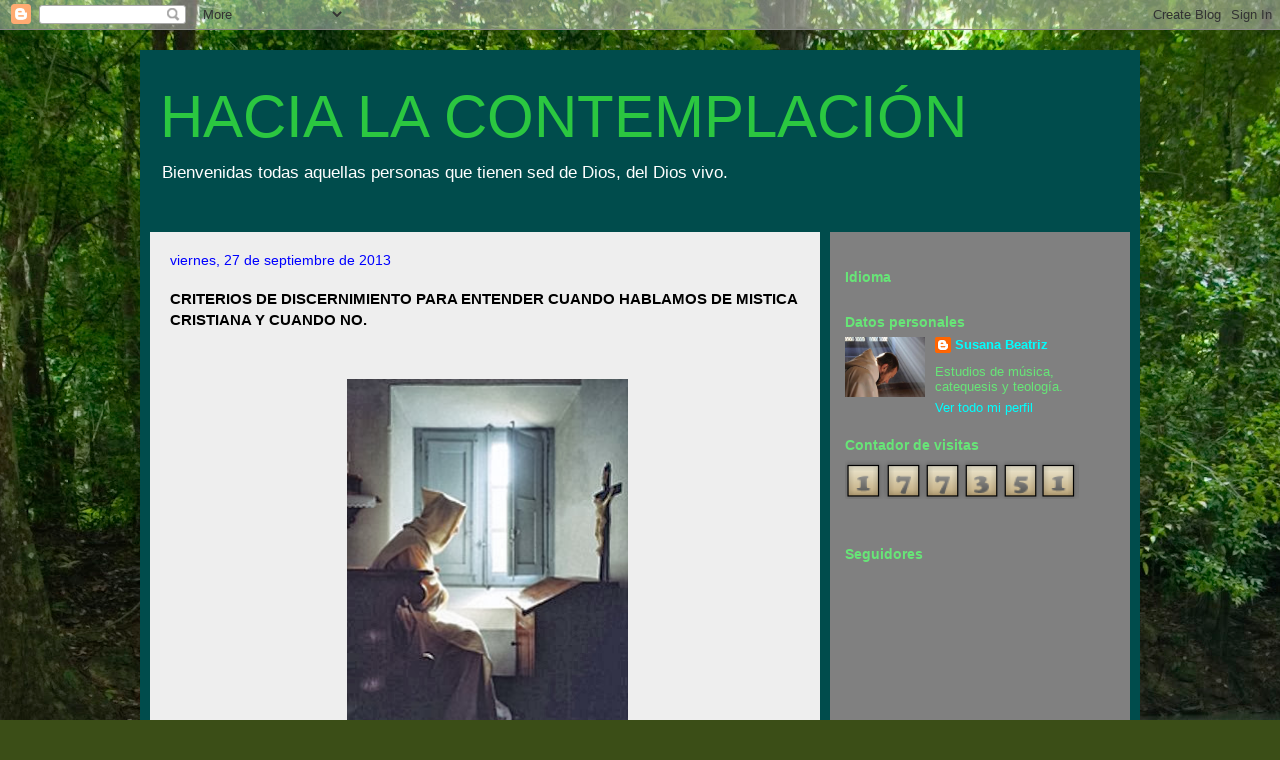

--- FILE ---
content_type: text/html; charset=UTF-8
request_url: https://hacialacontemplacion.blogspot.com/2013/09/criterios-de-discernimiento-para.html
body_size: 31243
content:
<!DOCTYPE html>
<html class='v2' dir='ltr' xmlns='http://www.w3.org/1999/xhtml' xmlns:b='http://www.google.com/2005/gml/b' xmlns:data='http://www.google.com/2005/gml/data' xmlns:expr='http://www.google.com/2005/gml/expr'>
<head>
<link href='https://www.blogger.com/static/v1/widgets/4128112664-css_bundle_v2.css' rel='stylesheet' type='text/css'/>
<meta content='width=1100' name='viewport'/>
<meta content='text/html; charset=UTF-8' http-equiv='Content-Type'/>
<meta content='blogger' name='generator'/>
<link href='https://hacialacontemplacion.blogspot.com/favicon.ico' rel='icon' type='image/x-icon'/>
<link href='http://hacialacontemplacion.blogspot.com/2013/09/criterios-de-discernimiento-para.html' rel='canonical'/>
<link rel="alternate" type="application/atom+xml" title="HACIA LA CONTEMPLACIÓN - Atom" href="https://hacialacontemplacion.blogspot.com/feeds/posts/default" />
<link rel="alternate" type="application/rss+xml" title="HACIA LA CONTEMPLACIÓN - RSS" href="https://hacialacontemplacion.blogspot.com/feeds/posts/default?alt=rss" />
<link rel="service.post" type="application/atom+xml" title="HACIA LA CONTEMPLACIÓN - Atom" href="https://draft.blogger.com/feeds/3569317945009741123/posts/default" />

<link rel="alternate" type="application/atom+xml" title="HACIA LA CONTEMPLACIÓN - Atom" href="https://hacialacontemplacion.blogspot.com/feeds/5630488224076325466/comments/default" />
<!--Can't find substitution for tag [blog.ieCssRetrofitLinks]-->
<link href='//img2.blogblog.com/img/video_object.png' rel='image_src'/>
<meta content='http://hacialacontemplacion.blogspot.com/2013/09/criterios-de-discernimiento-para.html' property='og:url'/>
<meta content='CRITERIOS DE DISCERNIMIENTO PARA ENTENDER CUANDO HABLAMOS DE MISTICA CRISTIANA Y CUANDO NO.' property='og:title'/>
<meta content='         Hacia fines del siglo XX hemos sido testigos de una oleada mística caracterizada por el olvido de la historia, la primacía de la in...' property='og:description'/>
<meta content='https://lh3.googleusercontent.com/blogger_img_proxy/AEn0k_sg3huAxXsgORYntENESl_rbDZHWafHd86roC_3BI_DpgQ-XC8IBh-JvbZej6eG3Rj10tqnREsbuy8f7ELEcChWCtHFfo-4ydHDyJtOIKCwCQ=w1200-h630-p-k-no-nu' property='og:image'/>
<title>
HACIA LA CONTEMPLACIÓN: CRITERIOS DE DISCERNIMIENTO PARA ENTENDER CUANDO HABLAMOS DE MISTICA CRISTIANA Y CUANDO NO.
</title>
<style id='page-skin-1' type='text/css'><!--
/*
-----------------------------------------------
Blogger Template Style
Name:     Travel
Designer: Sookhee Lee
URL:      www.plyfly.net
----------------------------------------------- */
/* Variable definitions
====================
<Variable name="keycolor" description="Main Color" type="color" default="#539bcd"/>
<Group description="Page Text" selector="body">
<Variable name="body.font" description="Font" type="font"
default="normal normal 13px 'Trebuchet MS',Trebuchet,sans-serif"/>
<Variable name="body.text.color" description="Text Color" type="color" default="#bbbbbb"/>
</Group>
<Group description="Backgrounds" selector=".body-fauxcolumns-outer">
<Variable name="body.background.color" description="Outer Background" type="color" default="#539bcd"/>
<Variable name="content.background.color" description="Main Background" type="color" default="transparent"/>
</Group>
<Group description="Links" selector=".main-outer">
<Variable name="link.color" description="Link Color" type="color" default="#ff9900"/>
<Variable name="link.visited.color" description="Visited Color" type="color" default="#b87209"/>
<Variable name="link.hover.color" description="Hover Color" type="color" default="#ff9900"/>
</Group>
<Group description="Blog Title" selector=".header h1">
<Variable name="header.font" description="Font" type="font"
default="normal normal 60px 'Trebuchet MS',Trebuchet,sans-serif"/>
<Variable name="header.text.color" description="Text Color" type="color" default="#ffffff" />
</Group>
<Group description="Blog Description" selector=".header .description">
<Variable name="description.text.color" description="Description Color" type="color"
default="#000000" />
</Group>
<Group description="Tabs Text" selector=".tabs-inner .widget li a">
<Variable name="tabs.font" description="Font" type="font"
default="normal bold 16px 'Trebuchet MS',Trebuchet,sans-serif"/>
<Variable name="tabs.text.color" description="Text Color" type="color" default="#ffffff"/>
<Variable name="tabs.selected.text.color" description="Selected Color" type="color" default="#ffffff"/>
</Group>
<Group description="Tabs Background" selector=".tabs-outer .PageList">
<Variable name="tabs.background.color" description="Background Color" type="color" default="transparent"/>
<Variable name="tabs.selected.background.color" description="Selected Color" type="color" default="transparent"/>
</Group>
<Group description="Date Header" selector=".main-inner h2.date-header">
<Variable name="date.font" description="Font" type="font"
default="normal normal 14px 'Trebuchet MS',Trebuchet,sans-serif"/>
<Variable name="date.text.color" description="Text Color" type="color" default="#000000"/>
</Group>
<Group description="Post Title" selector="h3.post-title a">
<Variable name="post.title.font" description="Font" type="font"
default="normal bold 20px 'Trebuchet MS',Trebuchet,sans-serif"/>
<Variable name="post.title.text.color" description="Text Color" type="color"
default="#ffffff"/>
</Group>
<Group description="Post Background" selector=".column-center-inner">
<Variable name="post.background.color" description="Background Color" type="color"
default="transparent"/>
<Variable name="post.background.url" description="Post Background URL" type="url" default="none"/>
</Group>
<Group description="Gadget Title Color" selector="h2">
<Variable name="widget.title.font" description="Font" type="font"
default="normal bold 14px 'Trebuchet MS',Trebuchet,sans-serif"/>
<Variable name="widget.title.text.color" description="Title Color" type="color" default="#ffffff"/>
</Group>
<Group description="Gadget Text" selector=".footer-inner .widget, .sidebar .widget">
<Variable name="widget.font" description="Font" type="font"
default="normal normal 13px 'Trebuchet MS',Trebuchet,sans-serif"/>
<Variable name="widget.text.color" description="Text Color" type="color" default="#000000"/>
</Group>
<Group description="Gadget Links" selector=".sidebar .widget">
<Variable name="widget.link.color" description="Link Color" type="color" default="#000000"/>
<Variable name="widget.link.visited.color" description="Visited Color" type="color" default="#ff0000"/>
<Variable name="widget.alternate.text.color" description="Alternate Color" type="color" default="#ffffff"/>
</Group>
<Group description="Sidebar Background" selector=".column-left-inner .column-right-inner">
<Variable name="widget.outer.background.color" description="Background Color" type="color" default="transparent" />
<Variable name="widget.border.bevel.color" description="Bevel Color" type="color" default="transparent" />
</Group>
<Variable name="body.background" description="Body Background" type="background"
color="#b1f237" default="$(color) none repeat-x scroll top center"/>
<Variable name="content.background" description="Content Background" type="background"
color="#00ffff" default="$(color) none repeat scroll top center"/>
<Variable name="comments.background" description="Comments Background" type="background"
default="#cccccc none repeat scroll top center"/>
<Variable name="content.imageBorder.top.space" description="Content Image Border Top Space" type="length" default="0"/>
<Variable name="content.imageBorder.top" description="Content Image Border Top" type="url" default="none"/>
<Variable name="content.margin" description="Content Margin Top" type="length" default="20px"/>
<Variable name="content.padding" description="Content Padding" type="length" default="10px"/>
<Variable name="content.posts.padding" description="Posts Content Padding" type="length" default="10px"/>
<Variable name="tabs.background.gradient" description="Tabs Background Gradient" type="url"
default="url(//www.blogblog.com/1kt/travel/bg_black_50.png)"/>
<Variable name="tabs.selected.background.gradient" description="Tabs Selected Background Gradient" type="url"
default="url(//www.blogblog.com/1kt/travel/bg_black_50.png)"/>
<Variable name="widget.outer.background.gradient" description="Sidebar Gradient" type="url"
default="url(//www.blogblog.com/1kt/travel/bg_black_50.png)"/>
<Variable name="footer.background.gradient" description="Footer Background Gradient" type="url" default="none"/>
<Variable name="mobile.background.overlay" description="Mobile Background Overlay" type="string"
default="transparent none repeat scroll top left"/>
<Variable name="mobile.button.color" description="Mobile Button Color" type="color" default="#ffffff" />
<Variable name="startSide" description="Side where text starts in blog language" type="automatic" default="left"/>
<Variable name="endSide" description="Side where text ends in blog language" type="automatic" default="right"/>
*/
/* Content
----------------------------------------------- */
body {
font: normal normal 13px 'Trebuchet MS',Trebuchet,sans-serif;
color: #000000;
background: #3B4E17 url(//themes.googleusercontent.com/image?id=0BwVBOzw_-hbMM2NhMzhkZjgtY2E5Zi00ZjRkLTgwNWQtY2IyZGIzZWY4ODQy) no-repeat fixed top center /* Credit: sndrk (http://www.istockphoto.com/googleimages.php?id=4645078&platform=blogger) */;
}
html body .region-inner {
min-width: 0;
max-width: 100%;
width: auto;
}
a:link {
text-decoration:none;
color: #ff0000;
}
a:visited {
text-decoration:none;
color: #ff0000;
}
a:hover {
text-decoration:underline;
color: #ff0000;
}
.content-outer .content-cap-top {
height: 0;
background: transparent none repeat-x scroll top center;
}
.content-outer {
margin: 0 auto;
padding-top: 20px;
}
.content-inner {
background: transparent url(//www.blogblog.com/1kt/travel/bg_black_70.png) repeat scroll top left;
background-position: left -0;
background-color: #00ffff;
padding: 10px;
}
.main-inner .date-outer {
margin-bottom: 2em;
}
/* Header
----------------------------------------------- */
.header-inner .Header .titlewrapper,
.header-inner .Header .descriptionwrapper {
padding-left: 10px;
padding-right: 10px;
}
.Header h1 {
font: normal normal 60px 'Trebuchet MS',Trebuchet,sans-serif;
color: #2bc740;
}
.Header h1 a {
color: #2bc740;
}
.Header .description {
font-size: 130%;
}
/* Tabs
----------------------------------------------- */
.tabs-inner {
margin: 1em 0 0;
padding: 0;
}
.tabs-inner .section {
margin: 0;
}
.tabs-inner .widget ul {
padding: 0;
background: transparent url(//www.blogblog.com/1kt/travel/bg_black_50.png) repeat scroll top center;
}
.tabs-inner .widget li {
border: none;
}
.tabs-inner .widget li a {
display: inline-block;
padding: 1em 1.5em;
color: #ffffff;
font: normal bold 16px 'Trebuchet MS',Trebuchet,sans-serif;
}
.tabs-inner .widget li.selected a,
.tabs-inner .widget li a:hover {
position: relative;
z-index: 1;
background: transparent url(//www.blogblog.com/1kt/travel/bg_black_50.png) repeat scroll top center;
color: #ffffff;
}
/* Headings
----------------------------------------------- */
h2 {
font: normal bold 14px 'Trebuchet MS',Trebuchet,sans-serif;
color: #67e577;
}
.main-inner h2.date-header {
font: normal normal 14px 'Trebuchet MS',Trebuchet,sans-serif;
color: #0000ff;
}
.footer-inner .widget h2,
.sidebar .widget h2 {
padding-bottom: .5em;
}
/* Main
----------------------------------------------- */
.main-inner {
padding: 10px 0;
}
.main-inner .column-center-inner {
padding: 20px 0;
}
.main-inner .column-center-inner .section {
margin: 0 20px;
}
.main-inner .column-right-inner {
margin-left: 10px;
}
.main-inner .fauxcolumn-right-outer .fauxcolumn-inner {
margin-left: 10px;
background: #808080 none repeat scroll top left;
}
.main-inner .column-left-inner {
margin-right: 10px;
}
.main-inner .fauxcolumn-left-outer .fauxcolumn-inner {
margin-right: 10px;
background: #808080 none repeat scroll top left;
}
.main-inner .column-left-inner,
.main-inner .column-right-inner {
padding: 15px 0;
}
/* Posts
----------------------------------------------- */
h3.post-title {
margin-top: 20px;
}
h3.post-title a {
font: normal bold 20px 'Trebuchet MS',Trebuchet,sans-serif;
color: #0000ff;
}
h3.post-title a:hover {
text-decoration: underline;
}
.main-inner .column-center-outer {
background: #eeeeee none repeat scroll top left;
_background-image: none;
}
.post-body {
line-height: 1.4;
position: relative;
}
.post-header {
margin: 0 0 1em;
line-height: 1.6;
}
.post-footer {
margin: .5em 0;
line-height: 1.6;
}
#blog-pager {
font-size: 140%;
}
#comments {
background: #cccccc none repeat scroll top center;
padding: 15px;
}
#comments .comment-author {
padding-top: 1.5em;
}
#comments h4,
#comments .comment-author a,
#comments .comment-timestamp a {
color: #0000ff;
}
#comments .comment-author:first-child {
padding-top: 0;
border-top: none;
}
.avatar-image-container {
margin: .2em 0 0;
}
/* Comments
----------------------------------------------- */
#comments a {
color: #0000ff;
}
.comments .comments-content .icon.blog-author {
background-repeat: no-repeat;
background-image: url([data-uri]);
}
.comments .comments-content .loadmore a {
border-top: 1px solid #0000ff;
border-bottom: 1px solid #0000ff;
}
.comments .comment-thread.inline-thread {
background: #eeeeee;
}
.comments .continue {
border-top: 2px solid #0000ff;
}
/* Widgets
----------------------------------------------- */
.sidebar .widget {
border-bottom: 2px solid transparent;
padding-bottom: 10px;
margin: 10px 0;
}
.sidebar .widget:first-child {
margin-top: 0;
}
.sidebar .widget:last-child {
border-bottom: none;
margin-bottom: 0;
padding-bottom: 0;
}
.footer-inner .widget,
.sidebar .widget {
font: normal normal 13px 'Trebuchet MS',Trebuchet,sans-serif;
color: #67e577;
}
.sidebar .widget a:link {
color: #00ffff;
text-decoration: none;
}
.sidebar .widget a:visited {
color: #7f7fff;
}
.sidebar .widget a:hover {
color: #00ffff;
text-decoration: underline;
}
.footer-inner .widget a:link {
color: #ff0000;
text-decoration: none;
}
.footer-inner .widget a:visited {
color: #ff0000;
}
.footer-inner .widget a:hover {
color: #ff0000;
text-decoration: underline;
}
.widget .zippy {
color: #ffffff;
}
.footer-inner {
background: transparent none repeat scroll top center;
}
/* Mobile
----------------------------------------------- */
body.mobile  {
background-size: 100% auto;
}
body.mobile .AdSense {
margin: 0 -10px;
}
.mobile .body-fauxcolumn-outer {
background: transparent none repeat scroll top left;
}
.mobile .footer-inner .widget a:link {
color: #00ffff;
text-decoration: none;
}
.mobile .footer-inner .widget a:visited {
color: #7f7fff;
}
.mobile-post-outer a {
color: #0000ff;
}
.mobile-link-button {
background-color: #ff0000;
}
.mobile-link-button a:link, .mobile-link-button a:visited {
color: #ffffff;
}
.mobile-index-contents {
color: #000000;
}
.mobile .tabs-inner .PageList .widget-content {
background: transparent url(//www.blogblog.com/1kt/travel/bg_black_50.png) repeat scroll top center;
color: #ffffff;
}
.mobile .tabs-inner .PageList .widget-content .pagelist-arrow {
border-left: 1px solid #ffffff;
}
/*.Header .description { color: red !important; }*/
.Header .description { color: white !important; }
--></style>
<style id='template-skin-1' type='text/css'><!--
body {
min-width: 1000px;
}
.content-outer, .content-fauxcolumn-outer, .region-inner {
min-width: 1000px;
max-width: 1000px;
_width: 1000px;
}
.main-inner .columns {
padding-left: 0;
padding-right: 310px;
}
.main-inner .fauxcolumn-center-outer {
left: 0;
right: 310px;
/* IE6 does not respect left and right together */
_width: expression(this.parentNode.offsetWidth -
parseInt("0") -
parseInt("310px") + 'px');
}
.main-inner .fauxcolumn-left-outer {
width: 0;
}
.main-inner .fauxcolumn-right-outer {
width: 310px;
}
.main-inner .column-left-outer {
width: 0;
right: 100%;
margin-left: -0;
}
.main-inner .column-right-outer {
width: 310px;
margin-right: -310px;
}
#layout {
min-width: 0;
}
#layout .content-outer {
min-width: 0;
width: 800px;
}
#layout .region-inner {
min-width: 0;
width: auto;
}
--></style>
<link href='https://draft.blogger.com/dyn-css/authorization.css?targetBlogID=3569317945009741123&amp;zx=65a9cd57-3af0-41fb-84b7-19d76bb26bdc' media='none' onload='if(media!=&#39;all&#39;)media=&#39;all&#39;' rel='stylesheet'/><noscript><link href='https://draft.blogger.com/dyn-css/authorization.css?targetBlogID=3569317945009741123&amp;zx=65a9cd57-3af0-41fb-84b7-19d76bb26bdc' rel='stylesheet'/></noscript>
<meta name='google-adsense-platform-account' content='ca-host-pub-1556223355139109'/>
<meta name='google-adsense-platform-domain' content='blogspot.com'/>

</head>
<body class='loading'>
<div class='navbar section' id='navbar'><div class='widget Navbar' data-version='1' id='Navbar1'><script type="text/javascript">
    function setAttributeOnload(object, attribute, val) {
      if(window.addEventListener) {
        window.addEventListener('load',
          function(){ object[attribute] = val; }, false);
      } else {
        window.attachEvent('onload', function(){ object[attribute] = val; });
      }
    }
  </script>
<div id="navbar-iframe-container"></div>
<script type="text/javascript" src="https://apis.google.com/js/platform.js"></script>
<script type="text/javascript">
      gapi.load("gapi.iframes:gapi.iframes.style.bubble", function() {
        if (gapi.iframes && gapi.iframes.getContext) {
          gapi.iframes.getContext().openChild({
              url: 'https://draft.blogger.com/navbar/3569317945009741123?po\x3d5630488224076325466\x26origin\x3dhttps://hacialacontemplacion.blogspot.com',
              where: document.getElementById("navbar-iframe-container"),
              id: "navbar-iframe"
          });
        }
      });
    </script><script type="text/javascript">
(function() {
var script = document.createElement('script');
script.type = 'text/javascript';
script.src = '//pagead2.googlesyndication.com/pagead/js/google_top_exp.js';
var head = document.getElementsByTagName('head')[0];
if (head) {
head.appendChild(script);
}})();
</script>
</div></div>
<div class='body-fauxcolumns'>
<div class='fauxcolumn-outer body-fauxcolumn-outer'>
<div class='cap-top'>
<div class='cap-left'></div>
<div class='cap-right'></div>
</div>
<div class='fauxborder-left'>
<div class='fauxborder-right'></div>
<div class='fauxcolumn-inner'>
</div>
</div>
<div class='cap-bottom'>
<div class='cap-left'></div>
<div class='cap-right'></div>
</div>
</div>
</div>
<div class='content'>
<div class='content-fauxcolumns'>
<div class='fauxcolumn-outer content-fauxcolumn-outer'>
<div class='cap-top'>
<div class='cap-left'></div>
<div class='cap-right'></div>
</div>
<div class='fauxborder-left'>
<div class='fauxborder-right'></div>
<div class='fauxcolumn-inner'>
</div>
</div>
<div class='cap-bottom'>
<div class='cap-left'></div>
<div class='cap-right'></div>
</div>
</div>
</div>
<div class='content-outer'>
<div class='content-cap-top cap-top'>
<div class='cap-left'></div>
<div class='cap-right'></div>
</div>
<div class='fauxborder-left content-fauxborder-left'>
<div class='fauxborder-right content-fauxborder-right'></div>
<div class='content-inner'>
<header>
<div class='header-outer'>
<div class='header-cap-top cap-top'>
<div class='cap-left'></div>
<div class='cap-right'></div>
</div>
<div class='fauxborder-left header-fauxborder-left'>
<div class='fauxborder-right header-fauxborder-right'></div>
<div class='region-inner header-inner'>
<div class='header section' id='header'><div class='widget Header' data-version='1' id='Header1'>
<div id='header-inner'>
<div class='titlewrapper'>
<h1 class='title'>
<a href='https://hacialacontemplacion.blogspot.com/'>
HACIA LA CONTEMPLACIÓN
</a>
</h1>
</div>
<div class='descriptionwrapper'>
<p class='description'>
<span>
Bienvenidas todas aquellas personas que tienen sed de Dios, del Dios vivo.
</span>
</p>
</div>
</div>
</div></div>
</div>
</div>
<div class='header-cap-bottom cap-bottom'>
<div class='cap-left'></div>
<div class='cap-right'></div>
</div>
</div>
</header>
<div class='tabs-outer'>
<div class='tabs-cap-top cap-top'>
<div class='cap-left'></div>
<div class='cap-right'></div>
</div>
<div class='fauxborder-left tabs-fauxborder-left'>
<div class='fauxborder-right tabs-fauxborder-right'></div>
<div class='region-inner tabs-inner'>
<div class='tabs no-items section' id='crosscol'></div>
<div class='tabs no-items section' id='crosscol-overflow'></div>
</div>
</div>
<div class='tabs-cap-bottom cap-bottom'>
<div class='cap-left'></div>
<div class='cap-right'></div>
</div>
</div>
<div class='main-outer'>
<div class='main-cap-top cap-top'>
<div class='cap-left'></div>
<div class='cap-right'></div>
</div>
<div class='fauxborder-left main-fauxborder-left'>
<div class='fauxborder-right main-fauxborder-right'></div>
<div class='region-inner main-inner'>
<div class='columns fauxcolumns'>
<div class='fauxcolumn-outer fauxcolumn-center-outer'>
<div class='cap-top'>
<div class='cap-left'></div>
<div class='cap-right'></div>
</div>
<div class='fauxborder-left'>
<div class='fauxborder-right'></div>
<div class='fauxcolumn-inner'>
</div>
</div>
<div class='cap-bottom'>
<div class='cap-left'></div>
<div class='cap-right'></div>
</div>
</div>
<div class='fauxcolumn-outer fauxcolumn-left-outer'>
<div class='cap-top'>
<div class='cap-left'></div>
<div class='cap-right'></div>
</div>
<div class='fauxborder-left'>
<div class='fauxborder-right'></div>
<div class='fauxcolumn-inner'>
</div>
</div>
<div class='cap-bottom'>
<div class='cap-left'></div>
<div class='cap-right'></div>
</div>
</div>
<div class='fauxcolumn-outer fauxcolumn-right-outer'>
<div class='cap-top'>
<div class='cap-left'></div>
<div class='cap-right'></div>
</div>
<div class='fauxborder-left'>
<div class='fauxborder-right'></div>
<div class='fauxcolumn-inner'>
</div>
</div>
<div class='cap-bottom'>
<div class='cap-left'></div>
<div class='cap-right'></div>
</div>
</div>
<!-- corrects IE6 width calculation -->
<div class='columns-inner'>
<div class='column-center-outer'>
<div class='column-center-inner'>
<div class='main section' id='main'><div class='widget Blog' data-version='1' id='Blog1'>
<div class='blog-posts hfeed'>
<!--Can't find substitution for tag [defaultAdStart]-->

                                        <div class="date-outer">
                                      
<h2 class='date-header'>
<span>
viernes, 27 de septiembre de 2013
</span>
</h2>

                                        <div class="date-posts">
                                      
<div class='post-outer'>
<div class='post hentry uncustomized-post-template' itemprop='blogPost' itemscope='itemscope' itemtype='http://schema.org/BlogPosting'>
<meta content='//img2.blogblog.com/img/video_object.png' itemprop='image_url'/>
<meta content='3569317945009741123' itemprop='blogId'/>
<meta content='5630488224076325466' itemprop='postId'/>
<a name='5630488224076325466'></a>
<h3 class='post-title entry-title' itemprop='name'>
CRITERIOS DE DISCERNIMIENTO PARA ENTENDER CUANDO HABLAMOS DE MISTICA CRISTIANA Y CUANDO NO.
</h3>
<div class='post-header'>
<div class='post-header-line-1'></div>
</div>
<div class='post-body entry-content' id='post-body-5630488224076325466' itemprop='description articleBody'>
<!--[if gte mso 9]><xml>
 <w:WordDocument>
  <w:View>Normal</w:View>
  <w:Zoom>0</w:Zoom>
  <w:HyphenationZone>21</w:HyphenationZone>
  <w:PunctuationKerning/>
  <w:ValidateAgainstSchemas/>
  <w:SaveIfXMLInvalid>false</w:SaveIfXMLInvalid>
  <w:IgnoreMixedContent>false</w:IgnoreMixedContent>
  <w:AlwaysShowPlaceholderText>false</w:AlwaysShowPlaceholderText>
  <w:Compatibility>
   <w:BreakWrappedTables/>
   <w:SnapToGridInCell/>
   <w:WrapTextWithPunct/>
   <w:UseAsianBreakRules/>
   <w:DontGrowAutofit/>
  </w:Compatibility>
  <w:BrowserLevel>MicrosoftInternetExplorer4</w:BrowserLevel>
 </w:WordDocument>
</xml><![endif]--><br />
<!--[if gte mso 9]><xml>
 <w:LatentStyles DefLockedState="false" LatentStyleCount="156">
 </w:LatentStyles>
</xml><![endif]--><!--[if !mso]><img src="//img2.blogblog.com/img/video_object.png" style="background-color: #b2b2b2; " class="BLOGGER-object-element tr_noresize tr_placeholder" id="ieooui" data-original-id="ieooui" />
<style>
st1\:*{behavior:url(#ieooui) }
</style>
<![endif]--><!--[if gte mso 10]>
<style>
 /* Style Definitions */
 table.MsoNormalTable
 {mso-style-name:"Tabla normal";
 mso-tstyle-rowband-size:0;
 mso-tstyle-colband-size:0;
 mso-style-noshow:yes;
 mso-style-parent:"";
 mso-padding-alt:0cm 5.4pt 0cm 5.4pt;
 mso-para-margin:0cm;
 mso-para-margin-bottom:.0001pt;
 mso-pagination:widow-orphan;
 font-size:10.0pt;
 font-family:"Times New Roman";
 mso-ansi-language:#0400;
 mso-fareast-language:#0400;
 mso-bidi-language:#0400;}
</style>
<![endif]--><!--[if gte mso 9]><xml>
 <o:shapedefaults v:ext="edit" spidmax="1026"/>
</xml><![endif]--><!--[if gte mso 9]><xml>
 <o:shapelayout v:ext="edit">
  <o:idmap v:ext="edit" data="1"/>
 </o:shapelayout></xml><![endif]--><br />
<div class="MsoNormal" style="text-align: justify;">
<span style="font-family: Georgia; font-size: 14.0pt;"></span></div>
<div class="MsoNormal" style="text-align: center;">
<span style="font-family: Georgia; font-size: 14.0pt;"><span style="font-size: large;"><i><span style="color: blue;">&nbsp;</span></i></span><a href="https://blogger.googleusercontent.com/img/b/R29vZ2xl/AVvXsEhVh3D0NKn2DrbYvcnF_Xf5V1Qf4CIHuapHjcgzG_O2wfDcGGiQp9RVS2H59YrtaKYPD9EHuaCz0APDVpck1Wi4bZblFUmSxp6_S9OLDs8k5oFd-obzAy0TsLcaZomF9xCFV9hj8M3eR58/s1600/monje-cartujo.jpg" style="margin-left: 1em; margin-right: 1em;"><img border="0" height="400" src="https://blogger.googleusercontent.com/img/b/R29vZ2xl/AVvXsEhVh3D0NKn2DrbYvcnF_Xf5V1Qf4CIHuapHjcgzG_O2wfDcGGiQp9RVS2H59YrtaKYPD9EHuaCz0APDVpck1Wi4bZblFUmSxp6_S9OLDs8k5oFd-obzAy0TsLcaZomF9xCFV9hj8M3eR58/s400/monje-cartujo.jpg" width="281" /></a></span></div>
<div class="MsoNormal" style="text-align: justify;">
<span style="font-family: Georgia,&quot;Times New Roman&quot;,serif;"><span style="font-size: large;"><i><span style="color: blue;">Hacia fines del siglo XX hemos sido testigos de una oleada
mística caracterizada por el olvido de la historia, la primacía de la
interioridad, el distanciamiento de la Iglesia y la desatención de sus exigencias. Se insiste
en la necesaria consonancia de la mística cristiana con la de otras religiones
y con todos los movimientos de retorno a la interioridad más allá de la religión.
La fe positiva, histórica, sacramental es forzada a comprenderse en las claves
generales de la religión.</span></i></span></span></div>
<div class="MsoNormal" style="text-align: justify;">
<span style="font-family: Georgia,&quot;Times New Roman&quot;,serif;"><span style="font-size: large;"><i><span style="color: blue;">&nbsp;</span></i></span></span></div>
<span style="font-family: Georgia,&quot;Times New Roman&quot;,serif;"><span style="font-size: large;"><i><span style="color: blue;">

</span></i></span></span><div class="MsoNormal" style="text-align: justify;">
<span style="font-family: Georgia,&quot;Times New Roman&quot;,serif;"><span style="font-size: large;"><i><span style="color: blue;">El cristianismo es antes que mística, una religión <b><span><u>profética
</u></span></b>(derivada de una palabra que Dios nos dirige por los profetas y por
Jesucristo el Hijo encarnado). Es una religión <b><span><u>histórica</u></span></b>
(originada en lugar y tiempos concretos, no en espacios etéreos o en tiempos míticos.
Es una religión fundada por sujetos perfectamente identificables; es una religión
<b><span><u>personal
y personalizadora</u></span></b>, tanto por lo que se refiere al Dios que ocupa el
centro centrándolo todo, como por lo que se refiere al hombre, sujeto con
rostro único, futuro individual y destino eterno. Estas características son
comunes a las religiones occidentales <b><span>monoteístas </span></b>(judaísmo, cristianismo
e Islam), generalmente contrapuestas a las religiones orientales (budismo, hinduismo,
confucionismo).</span></i></span></span></div>
<div class="MsoNormal" style="text-align: justify;">
<span style="font-family: Georgia,&quot;Times New Roman&quot;,serif;"><span style="font-size: large;"><i><span style="color: blue;">&nbsp;</span></i></span></span></div>
<span style="font-family: Georgia,&quot;Times New Roman&quot;,serif;"><span style="font-size: large;"><i><span style="color: blue;">

</span></i></span></span><div class="MsoNormal" style="text-align: justify;">
<span style="font-family: Georgia,&quot;Times New Roman&quot;,serif;"><span style="font-size: large;"><i><span style="color: blue;">El cristianismo no es sólo el resultado de una búsqueda,
experiencia o conquista del hombre, sino fruto de una <b><span><u>revelación de Dios a la que el
hombre responde con la audición y con esta forma consecuente de oír que es la
obediencia y que referida a Dios llamamos fe.</u></span></b>&nbsp;</span></i></span></span></div>
<div class="MsoNormal" style="text-align: justify;">
<span style="font-family: Georgia,&quot;Times New Roman&quot;,serif;"><span style="font-size: large;"><i><span style="color: blue;">&nbsp;</span></i></span></span></div>
<span style="font-family: Georgia,&quot;Times New Roman&quot;,serif;"><span style="font-size: large;"><i><span style="color: blue;">

</span></i></span></span><div class="MsoNormal" style="text-align: justify;">
<span style="font-family: Georgia,&quot;Times New Roman&quot;,serif;"><span style="font-size: large;"><i><span style="color: blue;">Las tres cumbres de la mística cristiana en las que se han
unido experiencia, reflexión y palabra, vida interior y acción exterior
fecunda, son San Agustín, Santa Teresa y San Juan de la
  Cruz. Pero ellos no han sido los únicos
grandes en la historia de la mística. Ya veremos más adelante, otros máximos
exponentes de esta <b><span><u>Gracia de Dios.<span style="text-decoration: none;">&nbsp;</span></u></span></b></span></i></span></span></div>
<div class="MsoNormal" style="text-align: justify;">
<span style="font-family: Georgia,&quot;Times New Roman&quot;,serif;"><span style="font-size: large;"><i><span style="color: blue;"><b><span><u><span style="text-decoration: none;"><br /></span></u></span></b></span></i></span></span></div>
<span style="font-family: Georgia,&quot;Times New Roman&quot;,serif;"><span style="font-size: large;"><i><span style="color: blue;">

</span></i></span></span><div class="MsoNormal" style="text-align: justify;">
<span style="font-family: Georgia,&quot;Times New Roman&quot;,serif;"><span style="font-size: large;"><i><span style="color: blue;">Como dijimos más arriba, hoy asistimos a una oleada de
propuestas y de pretensiones, de ofertas y de discursos que poco tienen que ver
con la auténtica mística cristiana. <span>&nbsp;</span>Una
mística que no integre la dimensión profética del cristianismo, precisamente
con la identificación desde el Cristo evangelizador, crucificado y resucitado
por nosotros, no es cristiana.</span></i></span></span></div>
<div class="MsoNormal" style="text-align: justify;">
<span style="font-family: Georgia,&quot;Times New Roman&quot;,serif;"><span style="font-size: large;"><i><span style="color: blue;">&nbsp;</span></i></span></span></div>
<span style="font-family: Georgia,&quot;Times New Roman&quot;,serif;"><span style="font-size: large;"><i><span style="color: blue;">

</span></i></span></span><div class="MsoNormal" style="text-align: justify;">
<span style="font-family: Georgia,&quot;Times New Roman&quot;,serif;"><span style="font-size: large;"><i><span style="color: blue;">Existen actualmente movimientos que son una nueva forma de
gnosticismo (<a href="http://es.wikipedia.org/wiki/Gnosticismo">http://es.wikipedia.org/wiki/Gnosticismo</a>):
una huída ante el escándalo de la cruz de Cristo, un ocultamiento de nuestra
condición pecadora y de la necesidad de justificación que el hombre tiene.</span></i></span></span></div>
<div class="MsoNormal" style="text-align: justify;">
<span style="font-family: Georgia,&quot;Times New Roman&quot;,serif;"><span style="font-size: large;"><i><span style="color: blue;">&nbsp;</span></i></span></span></div>
<span style="font-family: Georgia,&quot;Times New Roman&quot;,serif;"><span style="font-size: large;"><i><span style="color: blue;">

</span></i></span></span><div class="MsoNormal" style="text-align: justify;">
<span style="font-family: Georgia,&quot;Times New Roman&quot;,serif;"><span style="font-size: large;"><i><span style="color: blue;">Algunas personas y grupos católicos<span>&nbsp; </span>sufren una dicotomía, inclinándose unos a una
pura visión histórica centrada en el pasado de los hechos que dieron origen al
cristianismo y otros, dejando en el silencio la historia, la institución y la
sacramentalidad, se centran exclusiva o primordialmente en experiencias
religiosas actuales. De ahí las batallas dadas entre los grupos partidarios del
<b><span>Jesús
histórico</span></b> y los partidarios del <b><span>Cristo interior</span></b>, reclamando cada uno
de ellos poseer al único verdadero.</span></i></span></span></div>
<div class="MsoNormal" style="text-align: justify;">
<span style="font-family: Georgia,&quot;Times New Roman&quot;,serif;"><span style="font-size: large;"><i><span style="color: blue;">&nbsp;</span></i></span></span></div>
<span style="font-family: Georgia,&quot;Times New Roman&quot;,serif;"><span style="font-size: large;"><i><span style="color: blue;">

</span></i></span></span><div class="MsoNormal" style="text-align: justify;">
<span style="font-family: Georgia,&quot;Times New Roman&quot;,serif;"><span style="font-size: large;"><i><span style="color: blue;">Sólo hay legitimidad para hablar de mística cuando ésta
entronca con la historia <b><span>positiva</span></b> de Dios en la revelación
que se inicia con Abraham, cuando se remite a la persona de Jesús, cuando nace
y crece en la comunión eclesial, vive abierta en el amor a los demás y se
siente responsable del mundo.</span></i></span></span></div>
<div class="MsoNormal" style="text-align: justify;">
<span style="font-family: Georgia,&quot;Times New Roman&quot;,serif;"><span style="font-size: large;"><i><span style="color: blue;"><br /></span></i></span></span></div>
<span style="font-family: Georgia,&quot;Times New Roman&quot;,serif;"><span style="font-size: large;"><i><span style="color: blue;">

</span></i></span></span><div class="MsoNormal" style="text-align: justify;">
<span style="font-family: Georgia,&quot;Times New Roman&quot;,serif;"><span style="font-size: large;"><i><span style="color: blue;">En entradas posteriores seguiremos desarrollando este tema
tan interesante sobre la óptica cristiana de la mística. </span></i></span></span></div>
<span style="font-family: Georgia,&quot;Times New Roman&quot;,serif;"><span style="font-size: large;"><i><span style="color: blue;">

</span></i></span></span><div class="MsoNormal" style="text-align: justify;">
<span style="font-family: Georgia,&quot;Times New Roman&quot;,serif;"><span style="font-size: large;"><i><span style="color: blue;">Agradezco mucho vuestros e-mails agradeciendo este
esfuerzo de mi parte. Lo hago con mucho placer. No es en absoluto obligatorio
contestar las propuestas de actividades ni participar en ellas. Esto no es un
curso, sino una exposición de temas que nos llevan a entender, dentro del espíritu
de la Iglesia,
de qué estamos hablando cuando decimos mística cristiana y cómo la han vivido
los más grandes exponentes de nuestra riquísima tradición.</span></i></span></span></div>
<div class="MsoNormal" style="text-align: justify;">
<span style="font-family: Georgia,&quot;Times New Roman&quot;,serif;"><span style="font-size: large;"><i><span style="color: blue;"><br /></span></i></span></span></div>
<span style="font-family: Georgia,&quot;Times New Roman&quot;,serif;"><span style="font-size: large;"><i><span style="color: blue;">

</span></i></span></span><div class="MsoNormal" style="text-align: justify;">
<span style="font-family: Georgia,&quot;Times New Roman&quot;,serif;"><span style="font-size: large;"><i><span style="color: blue;">Actividad para la semana: Tomemos el siguiente pasaje de
San Gregorio de Nisa:
</span></i></span></span></div>
<span style="font-family: Georgia,&quot;Times New Roman&quot;,serif;"><span style="font-size: large;"><i><span style="color: blue;">

</span></i></span></span><div class="MsoNormal" style="text-align: justify;">
<span style="font-family: Georgia,&quot;Times New Roman&quot;,serif;"><span style="font-size: large;"><i><span style="color: blue;">&#8220;Si un caminante a mediodía cuando los rayos de sol caen
ardientes sobre la cabeza, llega a una fuente, de aguas claras y cristalinas,
&#191;se sentará al lado del agua para comenzar a filosofar sobre su naturaleza, a
investigar de dónde, cómo y por qué cauces ha llegado hasta allí? &#191;O dejará
todo esto a un lado y se arrojará de bruces al agua, para poner sobre ella sus
labios, saciar su sed, humedecer su lengua, regalar descanso a su cansancio y
agradecer a aquél que le ha regalado esta gracia? Así se tú semejante a este
sediento.&#8221;</span></i></span></span></div>
<div class="MsoNormal" style="text-align: justify;">
<span style="font-family: Georgia,&quot;Times New Roman&quot;,serif;"><span style="font-size: large;"><i><span style="color: blue;">&nbsp;</span></i></span></span></div>
<span style="font-family: Georgia,&quot;Times New Roman&quot;,serif;"><span style="font-size: large;"><i><span style="color: blue;">

</span></i></span></span><div class="MsoNormal" style="text-align: justify;">
<span style="font-family: Georgia; font-size: 14.0pt;"><span style="font-family: Georgia,&quot;Times New Roman&quot;,serif;"><span style="font-size: large;"><i><span style="color: blue;">&#191;Qué significa para ti este pasaje? &#191;Cómo llega a tu corazón?
&#191;Qué pretende indicarte?</span></i></span></span></span></div>
<br />
<div class="separator" style="clear: both; text-align: center;">
<a href="https://blogger.googleusercontent.com/img/b/R29vZ2xl/AVvXsEjotnTGhLYKwuWnGanSp6nxPAJp9TO57WiOk86KRJBbiC01qgl0qybGJqUZtsWDoHtEKfRA6azTY4FCP8N2KeKMeIz9XxC0udY5t4OB84I-m9DjEtFfv-dSZxlCZ5_i-aRXCLsj3vWDMPg/s1600/Icono+ruso+de+Jes%C3%BAs.jpg" imageanchor="1" style="margin-left: 1em; margin-right: 1em;"><img border="0" height="320" src="https://blogger.googleusercontent.com/img/b/R29vZ2xl/AVvXsEjotnTGhLYKwuWnGanSp6nxPAJp9TO57WiOk86KRJBbiC01qgl0qybGJqUZtsWDoHtEKfRA6azTY4FCP8N2KeKMeIz9XxC0udY5t4OB84I-m9DjEtFfv-dSZxlCZ5_i-aRXCLsj3vWDMPg/s320/Icono+ruso+de+Jes%C3%BAs.jpg" width="246" /></a></div>
<br />


<div style='clear: both;'></div>
</div>
<div class='post-footer'>
<div class='post-footer-line post-footer-line-1'>
<span class='post-author vcard'>
Publicado por
<span class='fn' itemprop='author' itemscope='itemscope' itemtype='http://schema.org/Person'>
<meta content='https://draft.blogger.com/profile/10113525006990495166' itemprop='url'/>
<a class='g-profile' href='https://draft.blogger.com/profile/10113525006990495166' rel='author' title='author profile'>
<span itemprop='name'>
Susana Beatriz
</span>
</a>
</span>
</span>
<span class='post-timestamp'>
en
<meta content='http://hacialacontemplacion.blogspot.com/2013/09/criterios-de-discernimiento-para.html' itemprop='url'/>
<a class='timestamp-link' href='https://hacialacontemplacion.blogspot.com/2013/09/criterios-de-discernimiento-para.html' rel='bookmark' title='permanent link'>
<abbr class='published' itemprop='datePublished' title='2013-09-27T13:19:00-07:00'>
13:19
</abbr>
</a>
</span>
<span class='reaction-buttons'>
</span>
<span class='star-ratings'>
</span>
<span class='post-comment-link'>
</span>
<span class='post-backlinks post-comment-link'>
</span>
<span class='post-icons'>
<span class='item-control blog-admin pid-1904610665'>
<a href='https://draft.blogger.com/post-edit.g?blogID=3569317945009741123&postID=5630488224076325466&from=pencil' title='Editar entrada'>
<img alt="" class="icon-action" height="18" src="//img2.blogblog.com/img/icon18_edit_allbkg.gif" width="18">
</a>
</span>
</span>
<div class='post-share-buttons goog-inline-block'>
<a class='goog-inline-block share-button sb-email' href='https://draft.blogger.com/share-post.g?blogID=3569317945009741123&postID=5630488224076325466&target=email' target='_blank' title='Enviar por correo electrónico'>
<span class='share-button-link-text'>
Enviar por correo electrónico
</span>
</a>
<a class='goog-inline-block share-button sb-blog' href='https://draft.blogger.com/share-post.g?blogID=3569317945009741123&postID=5630488224076325466&target=blog' onclick='window.open(this.href, "_blank", "height=270,width=475"); return false;' target='_blank' title='Escribe un blog'>
<span class='share-button-link-text'>
Escribe un blog
</span>
</a>
<a class='goog-inline-block share-button sb-twitter' href='https://draft.blogger.com/share-post.g?blogID=3569317945009741123&postID=5630488224076325466&target=twitter' target='_blank' title='Compartir en X'>
<span class='share-button-link-text'>
Compartir en X
</span>
</a>
<a class='goog-inline-block share-button sb-facebook' href='https://draft.blogger.com/share-post.g?blogID=3569317945009741123&postID=5630488224076325466&target=facebook' onclick='window.open(this.href, "_blank", "height=430,width=640"); return false;' target='_blank' title='Compartir con Facebook'>
<span class='share-button-link-text'>
Compartir con Facebook
</span>
</a>
</div>
</div>
<div class='post-footer-line post-footer-line-2'>
<span class='post-labels'>
</span>
</div>
<div class='post-footer-line post-footer-line-3'>
<span class='post-location'>
</span>
</div>
</div>
</div>
<div class='comments' id='comments'>
<a name='comments'></a>
<h4>
14 comentarios
                                    :
                                  </h4>
<div class='comments-content'>
<script async='async' src='' type='text/javascript'></script>
<script type='text/javascript'>
                                  (function() {
                                    var items = null;
                                    var msgs = null;
                                    var config = {};
                                    // <![CDATA[
                                    var cursor = null;
                                    if (items && items.length > 0) {
                                      cursor = parseInt(items[items.length - 1].timestamp) + 1;
                                    }
                                    var bodyFromEntry = function(entry) {
                                      if (entry.gd$extendedProperty) {
                                        for (var k in entry.gd$extendedProperty) {
                                          if (entry.gd$extendedProperty[k].name == 'blogger.contentRemoved') {
                                            return '<span class="deleted-comment">' + entry.content.$t + '</span>';
                                          }
                                        }
                                      }
                                      return entry.content.$t;
                                    }
                                    var parse = function(data) {
                                      cursor = null;
                                      var comments = [];
                                      if (data && data.feed && data.feed.entry) {
                                        for (var i = 0, entry; entry = data.feed.entry[i]; i++) {
                                          var comment = {};
                                          // comment ID, parsed out of the original id format
                                          var id = /blog-(\d+).post-(\d+)/.exec(entry.id.$t);
                                          comment.id = id ? id[2] : null;
                                          comment.body = bodyFromEntry(entry);
                                          comment.timestamp = Date.parse(entry.published.$t) + '';
                                          if (entry.author && entry.author.constructor === Array) {
                                            var auth = entry.author[0];
                                            if (auth) {
                                              comment.author = {
                                                name: (auth.name ? auth.name.$t : undefined),
                                                profileUrl: (auth.uri ? auth.uri.$t : undefined),
                                                avatarUrl: (auth.gd$image ? auth.gd$image.src : undefined)
                                              };
                                            }
                                          }
                                          if (entry.link) {
                                            if (entry.link[2]) {
                                              comment.link = comment.permalink = entry.link[2].href;
                                            }
                                            if (entry.link[3]) {
                                              var pid = /.*comments\/default\/(\d+)\?.*/.exec(entry.link[3].href);
                                              if (pid && pid[1]) {
                                                comment.parentId = pid[1];
                                              }
                                            }
                                          }
                                          comment.deleteclass = 'item-control blog-admin';
                                          if (entry.gd$extendedProperty) {
                                            for (var k in entry.gd$extendedProperty) {
                                              if (entry.gd$extendedProperty[k].name == 'blogger.itemClass') {
                                                comment.deleteclass += ' ' + entry.gd$extendedProperty[k].value;
                                              } else if (entry.gd$extendedProperty[k].name == 'blogger.displayTime') {
                                                comment.displayTime = entry.gd$extendedProperty[k].value;
                                              }
                                            }
                                          }
                                          comments.push(comment);
                                        }
                                      }
                                      return comments;
                                    };
                                    var paginator = function(callback) {
                                      if (hasMore()) {
                                        var url = config.feed + '?alt=json&v=2&orderby=published&reverse=false&max-results=50';
                                        if (cursor) {
                                          url += '&published-min=' + new Date(cursor).toISOString();
                                        }
                                        window.bloggercomments = function(data) {
                                          var parsed = parse(data);
                                          cursor = parsed.length < 50 ? null
                                          : parseInt(parsed[parsed.length - 1].timestamp) + 1
                                          callback(parsed);
                                          window.bloggercomments = null;
                                        }
                                        url += '&callback=bloggercomments';
                                        var script = document.createElement('script');
                                        script.type = 'text/javascript';
                                        script.src = url;
                                        document.getElementsByTagName('head')[0].appendChild(script);
                                      }
                                    };
                                    var hasMore = function() {
                                      return !!cursor;
                                    };
                                    var getMeta = function(key, comment) {
                                      if ('iswriter' == key) {
                                        var matches = !!comment.author
                                        && comment.author.name == config.authorName
                                        && comment.author.profileUrl == config.authorUrl;
                                        return matches ? 'true' : '';
                                      } else if ('deletelink' == key) {
                                        return config.baseUri + '/delete-comment.g?blogID='
                                        + config.blogId + '&postID=' + comment.id;
                                      } else if ('deleteclass' == key) {
                                        return comment.deleteclass;
                                      }
                                      return '';
                                    };
                                    var replybox = null;
                                    var replyUrlParts = null;
                                    var replyParent = undefined;
                                    var onReply = function(commentId, domId) {
                                      if (replybox == null) {
                                        // lazily cache replybox, and adjust to suit this style:
                                        replybox = document.getElementById('comment-editor');
                                        if (replybox != null) {
                                          replybox.height = '250px';
                                          replybox.style.display = 'block';
                                          replyUrlParts = replybox.src.split('#');
                                        }
                                      }
                                      if (replybox && (commentId !== replyParent)) {
                                        document.getElementById(domId).insertBefore(replybox, null);
                                        replybox.src = replyUrlParts[0]
                                        + (commentId ? '&parentID=' + commentId : '')
                                        + '#' + replyUrlParts[1];
                                        replyParent = commentId;
                                      }
                                    };
                                    var hash = (window.location.hash || '#').substring(1);
                                    var startThread, targetComment;
                                    if (/^comment-form_/.test(hash)) {
                                      startThread = hash.substring('comment-form_'.length);
                                    } else if (/^c[0-9]+$/.test(hash)) {
                                      targetComment = hash.substring(1);
                                    }
                                    // Configure commenting API:
                                    var configJso = {
                                      'maxDepth': config.maxThreadDepth
                                    };
                                    var provider = {
                                      'id': config.postId,
                                      'data': items,
                                      'loadNext': paginator,
                                      'hasMore': hasMore,
                                      'getMeta': getMeta,
                                      'onReply': onReply,
                                      'rendered': true,
                                      'initComment': targetComment,
                                      'initReplyThread': startThread,
                                      'config': configJso,
                                      'messages': msgs
                                    };
                                    var render = function() {
                                      if (window.goog && window.goog.comments) {
                                        var holder = document.getElementById('comment-holder');
                                        window.goog.comments.render(holder, provider);
                                      }
                                    };
                                    // render now, or queue to render when library loads:
                                    if (window.goog && window.goog.comments) {
                                      render();
                                    } else {
                                      window.goog = window.goog || {};
                                      window.goog.comments = window.goog.comments || {};
                                      window.goog.comments.loadQueue = window.goog.comments.loadQueue || [];
                                      window.goog.comments.loadQueue.push(render);
                                    }
                                  })();
                                  // ]]>
                                </script>
<div id='comment-holder'>
<div class="comment-thread toplevel-thread"><ol id="top-ra"><li class="comment" id="c5573480389090981788"><div class="avatar-image-container"><img src="//blogger.googleusercontent.com/img/b/R29vZ2xl/AVvXsEiyXzLB3ZzDRl2i9FCX9KYTvH0ayGuZlCtsGuFB06lh11oScUaFLPhQ6Q1capeBiroYRszTDQa_IaFWhVG6_ioKNqnCyn6DBSE6acQWF5iTcLJWepyCEcgzn1oCja1CWl8/s45-c/Benedictino+adorando.jpg" alt=""/></div><div class="comment-block"><div class="comment-header"><cite class="user"><a href="https://draft.blogger.com/profile/10113525006990495166" rel="nofollow">Susana Beatriz</a></cite><span class="icon user blog-author"></span><span class="datetime secondary-text"><a rel="nofollow" href="https://hacialacontemplacion.blogspot.com/2013/09/criterios-de-discernimiento-para.html?showComment=1380375627275#c5573480389090981788">28 de septiembre de 2013 a las 6:40</a></span></div><p class="comment-content">Respuesta de Blanca Juana Martínez:<br><br>Me dice que es Jesús, la fuente de Agua Viva que siempre estuve buscando. Puesta allí por el mismo Dios, que por el canal de su gran Amor hace que llegue a mí, para que me purifique, me restablezca y me enriquezca con su sabiduría y me conduzca por ese canal de Esperanza y Fe de nuevo al cielo,  que es nuestro Padre.<br><br>                            Dios te bendiga<br><br>                                                                                               BLANCA</p><span class="comment-actions secondary-text"><a class="comment-reply" target="_self" data-comment-id="5573480389090981788">Responder</a><span class="item-control blog-admin blog-admin pid-1904610665"><a target="_self" href="https://draft.blogger.com/comment/delete/3569317945009741123/5573480389090981788">Eliminar</a></span></span></div><div class="comment-replies"><div id="c5573480389090981788-rt" class="comment-thread inline-thread hidden"><span class="thread-toggle thread-expanded"><span class="thread-arrow"></span><span class="thread-count"><a target="_self">Respuestas</a></span></span><ol id="c5573480389090981788-ra" class="thread-chrome thread-expanded"><div></div><div id="c5573480389090981788-continue" class="continue"><a class="comment-reply" target="_self" data-comment-id="5573480389090981788">Responder</a></div></ol></div></div><div class="comment-replybox-single" id="c5573480389090981788-ce"></div></li><li class="comment" id="c3373423093064202991"><div class="avatar-image-container"><img src="//blogger.googleusercontent.com/img/b/R29vZ2xl/AVvXsEiyXzLB3ZzDRl2i9FCX9KYTvH0ayGuZlCtsGuFB06lh11oScUaFLPhQ6Q1capeBiroYRszTDQa_IaFWhVG6_ioKNqnCyn6DBSE6acQWF5iTcLJWepyCEcgzn1oCja1CWl8/s45-c/Benedictino+adorando.jpg" alt=""/></div><div class="comment-block"><div class="comment-header"><cite class="user"><a href="https://draft.blogger.com/profile/10113525006990495166" rel="nofollow">Susana Beatriz</a></cite><span class="icon user blog-author"></span><span class="datetime secondary-text"><a rel="nofollow" href="https://hacialacontemplacion.blogspot.com/2013/09/criterios-de-discernimiento-para.html?showComment=1380375667575#c3373423093064202991">28 de septiembre de 2013 a las 6:41</a></span></div><p class="comment-content">Amén Blanquita. Hermosa tu experiencia. Sin dudas el Espíritu Santo te inspira. Muchas bendiciones para vos también. Espero que siempre te animes a compartirnos tus bellos aportes.</p><span class="comment-actions secondary-text"><a class="comment-reply" target="_self" data-comment-id="3373423093064202991">Responder</a><span class="item-control blog-admin blog-admin pid-1904610665"><a target="_self" href="https://draft.blogger.com/comment/delete/3569317945009741123/3373423093064202991">Eliminar</a></span></span></div><div class="comment-replies"><div id="c3373423093064202991-rt" class="comment-thread inline-thread hidden"><span class="thread-toggle thread-expanded"><span class="thread-arrow"></span><span class="thread-count"><a target="_self">Respuestas</a></span></span><ol id="c3373423093064202991-ra" class="thread-chrome thread-expanded"><div></div><div id="c3373423093064202991-continue" class="continue"><a class="comment-reply" target="_self" data-comment-id="3373423093064202991">Responder</a></div></ol></div></div><div class="comment-replybox-single" id="c3373423093064202991-ce"></div></li><li class="comment" id="c5877962265053370656"><div class="avatar-image-container"><img src="//blogger.googleusercontent.com/img/b/R29vZ2xl/AVvXsEiyXzLB3ZzDRl2i9FCX9KYTvH0ayGuZlCtsGuFB06lh11oScUaFLPhQ6Q1capeBiroYRszTDQa_IaFWhVG6_ioKNqnCyn6DBSE6acQWF5iTcLJWepyCEcgzn1oCja1CWl8/s45-c/Benedictino+adorando.jpg" alt=""/></div><div class="comment-block"><div class="comment-header"><cite class="user"><a href="https://draft.blogger.com/profile/10113525006990495166" rel="nofollow">Susana Beatriz</a></cite><span class="icon user blog-author"></span><span class="datetime secondary-text"><a rel="nofollow" href="https://hacialacontemplacion.blogspot.com/2013/09/criterios-de-discernimiento-para.html?showComment=1380376023329#c5877962265053370656">28 de septiembre de 2013 a las 6:47</a></span></div><p class="comment-content">Respuesta de Norma Alegre:<br><br>A mi me remitió directamente a este Salmo:<br><br>Señor, tú eres mi Dios, <br>Yo te busco ardientemente ; <br>mi alma tiene sed de ti, <br>por ti suspira mi carne<br>como tierra sedienta, reseca y sin agua.<br>Si, yo te contemplé en el Santuario <br>Para ver tu poder y tu gloria.<br>Porque tu amor vale más que la vida,<br>mis labios te alabarán.<br>Así te bendeciré mientras viva<br>Y alzaré mis manos en tu Nombre.<br>Mi alma quedará saciada <br>como un manjar delicioso,<br>y mi boca te alabará<br>con júbilo en los labios.<br><br>Para mi la sed, es el llamado de Dios para que vayamos a su encuentro. El Agua tiene que  ver con la experiencia del encuentro con El que nos llena, nos plenifica, nos colma, nos sacia. El es el Agua Viva, que nos  lleva a lo verdadero. Es vivir la experiencia del Amor de Dios.<br>Me siento un poco como este caminante, en busqueda...<br><br>Intenté publicarlo en el blog y no pude, por eso te respondo por esta via..<br><br>Muchas bendiciones!!!</p><span class="comment-actions secondary-text"><a class="comment-reply" target="_self" data-comment-id="5877962265053370656">Responder</a><span class="item-control blog-admin blog-admin pid-1904610665"><a target="_self" href="https://draft.blogger.com/comment/delete/3569317945009741123/5877962265053370656">Eliminar</a></span></span></div><div class="comment-replies"><div id="c5877962265053370656-rt" class="comment-thread inline-thread hidden"><span class="thread-toggle thread-expanded"><span class="thread-arrow"></span><span class="thread-count"><a target="_self">Respuestas</a></span></span><ol id="c5877962265053370656-ra" class="thread-chrome thread-expanded"><div></div><div id="c5877962265053370656-continue" class="continue"><a class="comment-reply" target="_self" data-comment-id="5877962265053370656">Responder</a></div></ol></div></div><div class="comment-replybox-single" id="c5877962265053370656-ce"></div></li><li class="comment" id="c263827500777594459"><div class="avatar-image-container"><img src="//blogger.googleusercontent.com/img/b/R29vZ2xl/AVvXsEiyXzLB3ZzDRl2i9FCX9KYTvH0ayGuZlCtsGuFB06lh11oScUaFLPhQ6Q1capeBiroYRszTDQa_IaFWhVG6_ioKNqnCyn6DBSE6acQWF5iTcLJWepyCEcgzn1oCja1CWl8/s45-c/Benedictino+adorando.jpg" alt=""/></div><div class="comment-block"><div class="comment-header"><cite class="user"><a href="https://draft.blogger.com/profile/10113525006990495166" rel="nofollow">Susana Beatriz</a></cite><span class="icon user blog-author"></span><span class="datetime secondary-text"><a rel="nofollow" href="https://hacialacontemplacion.blogspot.com/2013/09/criterios-de-discernimiento-para.html?showComment=1380376098401#c263827500777594459">28 de septiembre de 2013 a las 6:48</a></span></div><p class="comment-content">Muchas gracias Norma!!! Es maravilloso ver cómo el Espíritu Santo del Señor nos inspira cuando nos abrimos a su gracia a través del camino de la contemplación. No dejes nunca de compartirnos tus hermosas vivencias. Muchas bendiciones para vos también.</p><span class="comment-actions secondary-text"><a class="comment-reply" target="_self" data-comment-id="263827500777594459">Responder</a><span class="item-control blog-admin blog-admin pid-1904610665"><a target="_self" href="https://draft.blogger.com/comment/delete/3569317945009741123/263827500777594459">Eliminar</a></span></span></div><div class="comment-replies"><div id="c263827500777594459-rt" class="comment-thread inline-thread hidden"><span class="thread-toggle thread-expanded"><span class="thread-arrow"></span><span class="thread-count"><a target="_self">Respuestas</a></span></span><ol id="c263827500777594459-ra" class="thread-chrome thread-expanded"><div></div><div id="c263827500777594459-continue" class="continue"><a class="comment-reply" target="_self" data-comment-id="263827500777594459">Responder</a></div></ol></div></div><div class="comment-replybox-single" id="c263827500777594459-ce"></div></li><li class="comment" id="c371203247463255798"><div class="avatar-image-container"><img src="//resources.blogblog.com/img/blank.gif" alt=""/></div><div class="comment-block"><div class="comment-header"><cite class="user"><a href="http://www.permanecerensuamor.com" rel="nofollow">Lucia</a></cite><span class="icon user "></span><span class="datetime secondary-text"><a rel="nofollow" href="https://hacialacontemplacion.blogspot.com/2013/09/criterios-de-discernimiento-para.html?showComment=1380388626540#c371203247463255798">28 de septiembre de 2013 a las 10:17</a></span></div><p class="comment-content">Hola Susy!<br>Aquí en este texto tan interesante me surgen algunas preguntas y comentarios sobre la explicación de la Mística.  Si bien, el escrito se refiere a la Mística Cristiana, me pregunto cuál es la experiencia Mística de alguien que no es cristiano.  <br><br>En tu entrada anterior hay un párrafo que define la Mística así:  &quot;La misma palabra deriva de misterio; la teología mística enseña un camino que es místico en el sentido que es secreto, oculto, informe, oscuro, inefable, que no puede expresarse a través de conceptos o imágenes claras.&quot;  Esta definición de mística es abierta.<br><br>En este nuevo escrito se habla de Mística Cristiana y como tal es claro.  <br><br>Te escribo esto porque hay muchas personas que dejaron el catolicismo y que buscan vivir una experiencia profunda en su espiritualidad.  Muchas la han encontrado a través de la mística (en otras tradiciones).  Algunas han encontrado ahí su camino y muchas han regresado al cristianismo, contentas de descubrir que dentro del cristianismo existen formas de vivir esta experiencia de la Iglesia, a través de la Oración Contemplativa.<br><br>Mi punto es que creo que toda Mística es valiosa y que los caminos del Señor son siempre misteriosos.<br><br>Gracias por tu blog que nos ayuda a reflexionar!<br><br><br><br>Lucía </p><span class="comment-actions secondary-text"><a class="comment-reply" target="_self" data-comment-id="371203247463255798">Responder</a><span class="item-control blog-admin blog-admin pid-392786007"><a target="_self" href="https://draft.blogger.com/comment/delete/3569317945009741123/371203247463255798">Eliminar</a></span></span></div><div class="comment-replies"><div id="c371203247463255798-rt" class="comment-thread inline-thread"><span class="thread-toggle thread-expanded"><span class="thread-arrow"></span><span class="thread-count"><a target="_self">Respuestas</a></span></span><ol id="c371203247463255798-ra" class="thread-chrome thread-expanded"><div><li class="comment" id="c101758192711006993"><div class="avatar-image-container"><img src="//blogger.googleusercontent.com/img/b/R29vZ2xl/AVvXsEiyXzLB3ZzDRl2i9FCX9KYTvH0ayGuZlCtsGuFB06lh11oScUaFLPhQ6Q1capeBiroYRszTDQa_IaFWhVG6_ioKNqnCyn6DBSE6acQWF5iTcLJWepyCEcgzn1oCja1CWl8/s45-c/Benedictino+adorando.jpg" alt=""/></div><div class="comment-block"><div class="comment-header"><cite class="user"><a href="https://draft.blogger.com/profile/10113525006990495166" rel="nofollow">Susana Beatriz</a></cite><span class="icon user blog-author"></span><span class="datetime secondary-text"><a rel="nofollow" href="https://hacialacontemplacion.blogspot.com/2013/09/criterios-de-discernimiento-para.html?showComment=1381076562169#c101758192711006993">6 de octubre de 2013 a las 9:22</a></span></div><p class="comment-content">Querida Lucía: No estoy hablando de otras místicas. Sólo estoy resaltando cuándo es cristiana y cuándo no. Esto no va en desmerecimiento de ninguna tradición religiosa seria. Ya vamos a hablar de diálogo interreligioso profundamente ya que es un tema que me apasiona tanto como el ecumenismo. Tuve el honor de hacer un curso interesante sobre ellos.</p><span class="comment-actions secondary-text"><span class="item-control blog-admin blog-admin pid-1904610665"><a target="_self" href="https://draft.blogger.com/comment/delete/3569317945009741123/101758192711006993">Eliminar</a></span></span></div><div class="comment-replies"><div id="c101758192711006993-rt" class="comment-thread inline-thread hidden"><span class="thread-toggle thread-expanded"><span class="thread-arrow"></span><span class="thread-count"><a target="_self">Respuestas</a></span></span><ol id="c101758192711006993-ra" class="thread-chrome thread-expanded"><div></div><div id="c101758192711006993-continue" class="continue"><a class="comment-reply" target="_self" data-comment-id="101758192711006993">Responder</a></div></ol></div></div><div class="comment-replybox-single" id="c101758192711006993-ce"></div></li></div><div id="c371203247463255798-continue" class="continue"><a class="comment-reply" target="_self" data-comment-id="371203247463255798">Responder</a></div></ol></div></div><div class="comment-replybox-single" id="c371203247463255798-ce"></div></li><li class="comment" id="c3180509211707299450"><div class="avatar-image-container"><img src="//blogger.googleusercontent.com/img/b/R29vZ2xl/AVvXsEiyXzLB3ZzDRl2i9FCX9KYTvH0ayGuZlCtsGuFB06lh11oScUaFLPhQ6Q1capeBiroYRszTDQa_IaFWhVG6_ioKNqnCyn6DBSE6acQWF5iTcLJWepyCEcgzn1oCja1CWl8/s45-c/Benedictino+adorando.jpg" alt=""/></div><div class="comment-block"><div class="comment-header"><cite class="user"><a href="https://draft.blogger.com/profile/10113525006990495166" rel="nofollow">Susana Beatriz</a></cite><span class="icon user blog-author"></span><span class="datetime secondary-text"><a rel="nofollow" href="https://hacialacontemplacion.blogspot.com/2013/09/criterios-de-discernimiento-para.html?showComment=1380397304862#c3180509211707299450">28 de septiembre de 2013 a las 12:41</a></span></div><p class="comment-content">Queridos amigos: les comparto un envío de Blanca que me parece tan hermoso!!!<br><br>&quot;Gracias Susy por todo lo que me ayudas  para que cada vez sepa orar mejor. Solo Dios te lo puede pagar.<br>Me tomo el atrevimiento de pedirte que cuando tengas un tiempito libre mires por favor, esta poesía.(solo he ido a un taller literario poco tiempo)Luego de leer un evangelio, se me ocurre hacer,una poesía libre, sobre lo que me inspira. La tomo como oración, la medito y me siento bien. Pero tu opinión me interesa y me ayudará a mejorar. Que el Espíritu Santo siga aleteando con fuerza en vos.Gracias.<br>                                   <br>Evangelio según San Juan 6,22-29.                                                                                                   PAG 2<br> Poesía libre <br> SUPLICA<br><br>Que no me vaya, Señor, de tu lado,<br>Que no haga nada<br>que de ti me aleje<br>y haga entristecer el alma.<br>Que presto tome  la barca de la reconciliación,<br>para ir a buscarte,<br>Y   te pregunte:<br> &#191;En que cosa te he ofendido?<br>Soy tan ciega mi Dios, que no lo veo&#8230;<br>Acallaré todo, mi Dios, para escucharte.<br> Y aprenderé como ver, tus signos y señales,<br>Para  seguirte y entender Jesús; <br>que siempre , Tú me esperas,  y, <br>   &#161; &#8230; Cuánto que me amas...!<br><br>Y sólo  buscaré, el Pan de Vida Eterna,<br>En la Santa Eucaristía,<br>Como lo quiere  el Padre,..<br> <br>BJM&quot; Blanca Juana Martínez</p><span class="comment-actions secondary-text"><a class="comment-reply" target="_self" data-comment-id="3180509211707299450">Responder</a><span class="item-control blog-admin blog-admin pid-1904610665"><a target="_self" href="https://draft.blogger.com/comment/delete/3569317945009741123/3180509211707299450">Eliminar</a></span></span></div><div class="comment-replies"><div id="c3180509211707299450-rt" class="comment-thread inline-thread hidden"><span class="thread-toggle thread-expanded"><span class="thread-arrow"></span><span class="thread-count"><a target="_self">Respuestas</a></span></span><ol id="c3180509211707299450-ra" class="thread-chrome thread-expanded"><div></div><div id="c3180509211707299450-continue" class="continue"><a class="comment-reply" target="_self" data-comment-id="3180509211707299450">Responder</a></div></ol></div></div><div class="comment-replybox-single" id="c3180509211707299450-ce"></div></li><li class="comment" id="c2830133600254924126"><div class="avatar-image-container"><img src="//blogger.googleusercontent.com/img/b/R29vZ2xl/AVvXsEiyXzLB3ZzDRl2i9FCX9KYTvH0ayGuZlCtsGuFB06lh11oScUaFLPhQ6Q1capeBiroYRszTDQa_IaFWhVG6_ioKNqnCyn6DBSE6acQWF5iTcLJWepyCEcgzn1oCja1CWl8/s45-c/Benedictino+adorando.jpg" alt=""/></div><div class="comment-block"><div class="comment-header"><cite class="user"><a href="https://draft.blogger.com/profile/10113525006990495166" rel="nofollow">Susana Beatriz</a></cite><span class="icon user blog-author"></span><span class="datetime secondary-text"><a rel="nofollow" href="https://hacialacontemplacion.blogspot.com/2013/09/criterios-de-discernimiento-para.html?showComment=1380397340685#c2830133600254924126">28 de septiembre de 2013 a las 12:42</a></span></div><p class="comment-content">Hola Blanquita!!!<br><br>Se confirma una vez más que el Espíritu Santo te inspira de una forma bellísima. Sólo quien tiene el corazón lleno de Su Presencia, puede sentir lo que tú sientes. Te felicito. Me encomiendo a tus oraciones. Si me permites lo publicaré en el blog como otro aporte hermoso para nuestro crecimiento espiritual.<br><br>Beso grande,<br><br>Susana</p><span class="comment-actions secondary-text"><a class="comment-reply" target="_self" data-comment-id="2830133600254924126">Responder</a><span class="item-control blog-admin blog-admin pid-1904610665"><a target="_self" href="https://draft.blogger.com/comment/delete/3569317945009741123/2830133600254924126">Eliminar</a></span></span></div><div class="comment-replies"><div id="c2830133600254924126-rt" class="comment-thread inline-thread hidden"><span class="thread-toggle thread-expanded"><span class="thread-arrow"></span><span class="thread-count"><a target="_self">Respuestas</a></span></span><ol id="c2830133600254924126-ra" class="thread-chrome thread-expanded"><div></div><div id="c2830133600254924126-continue" class="continue"><a class="comment-reply" target="_self" data-comment-id="2830133600254924126">Responder</a></div></ol></div></div><div class="comment-replybox-single" id="c2830133600254924126-ce"></div></li><li class="comment" id="c4051032209454883296"><div class="avatar-image-container"><img src="//blogger.googleusercontent.com/img/b/R29vZ2xl/AVvXsEiyXzLB3ZzDRl2i9FCX9KYTvH0ayGuZlCtsGuFB06lh11oScUaFLPhQ6Q1capeBiroYRszTDQa_IaFWhVG6_ioKNqnCyn6DBSE6acQWF5iTcLJWepyCEcgzn1oCja1CWl8/s45-c/Benedictino+adorando.jpg" alt=""/></div><div class="comment-block"><div class="comment-header"><cite class="user"><a href="https://draft.blogger.com/profile/10113525006990495166" rel="nofollow">Susana Beatriz</a></cite><span class="icon user blog-author"></span><span class="datetime secondary-text"><a rel="nofollow" href="https://hacialacontemplacion.blogspot.com/2013/09/criterios-de-discernimiento-para.html?showComment=1380471996076#c4051032209454883296">29 de septiembre de 2013 a las 9:26</a></span></div><p class="comment-content">Me gustó mucho tu propuesta de participar, es la primera vez que lo hago...Está bueno reflexionar y poder darse uno cuenta, a medida que lo comenta a otros, cómo Dios nos habla de diferentes maneras...<br>Gracias por compartir!!!<br><br>Muchas bendiciones</p><span class="comment-actions secondary-text"><a class="comment-reply" target="_self" data-comment-id="4051032209454883296">Responder</a><span class="item-control blog-admin blog-admin pid-1904610665"><a target="_self" href="https://draft.blogger.com/comment/delete/3569317945009741123/4051032209454883296">Eliminar</a></span></span></div><div class="comment-replies"><div id="c4051032209454883296-rt" class="comment-thread inline-thread hidden"><span class="thread-toggle thread-expanded"><span class="thread-arrow"></span><span class="thread-count"><a target="_self">Respuestas</a></span></span><ol id="c4051032209454883296-ra" class="thread-chrome thread-expanded"><div></div><div id="c4051032209454883296-continue" class="continue"><a class="comment-reply" target="_self" data-comment-id="4051032209454883296">Responder</a></div></ol></div></div><div class="comment-replybox-single" id="c4051032209454883296-ce"></div></li><li class="comment" id="c6894393190072011036"><div class="avatar-image-container"><img src="//blogger.googleusercontent.com/img/b/R29vZ2xl/AVvXsEiyXzLB3ZzDRl2i9FCX9KYTvH0ayGuZlCtsGuFB06lh11oScUaFLPhQ6Q1capeBiroYRszTDQa_IaFWhVG6_ioKNqnCyn6DBSE6acQWF5iTcLJWepyCEcgzn1oCja1CWl8/s45-c/Benedictino+adorando.jpg" alt=""/></div><div class="comment-block"><div class="comment-header"><cite class="user"><a href="https://draft.blogger.com/profile/10113525006990495166" rel="nofollow">Susana Beatriz</a></cite><span class="icon user blog-author"></span><span class="datetime secondary-text"><a rel="nofollow" href="https://hacialacontemplacion.blogspot.com/2013/09/criterios-de-discernimiento-para.html?showComment=1380472050387#c6894393190072011036">29 de septiembre de 2013 a las 9:27</a></span></div><p class="comment-content">Respuesta a Norma Alegre:<br>Gracias Norma por sumarte a mi propuesta.</p><span class="comment-actions secondary-text"><a class="comment-reply" target="_self" data-comment-id="6894393190072011036">Responder</a><span class="item-control blog-admin blog-admin pid-1904610665"><a target="_self" href="https://draft.blogger.com/comment/delete/3569317945009741123/6894393190072011036">Eliminar</a></span></span></div><div class="comment-replies"><div id="c6894393190072011036-rt" class="comment-thread inline-thread hidden"><span class="thread-toggle thread-expanded"><span class="thread-arrow"></span><span class="thread-count"><a target="_self">Respuestas</a></span></span><ol id="c6894393190072011036-ra" class="thread-chrome thread-expanded"><div></div><div id="c6894393190072011036-continue" class="continue"><a class="comment-reply" target="_self" data-comment-id="6894393190072011036">Responder</a></div></ol></div></div><div class="comment-replybox-single" id="c6894393190072011036-ce"></div></li><li class="comment" id="c9204510765472297238"><div class="avatar-image-container"><img src="//blogger.googleusercontent.com/img/b/R29vZ2xl/AVvXsEiyXzLB3ZzDRl2i9FCX9KYTvH0ayGuZlCtsGuFB06lh11oScUaFLPhQ6Q1capeBiroYRszTDQa_IaFWhVG6_ioKNqnCyn6DBSE6acQWF5iTcLJWepyCEcgzn1oCja1CWl8/s45-c/Benedictino+adorando.jpg" alt=""/></div><div class="comment-block"><div class="comment-header"><cite class="user"><a href="https://draft.blogger.com/profile/10113525006990495166" rel="nofollow">Susana Beatriz</a></cite><span class="icon user blog-author"></span><span class="datetime secondary-text"><a rel="nofollow" href="https://hacialacontemplacion.blogspot.com/2013/09/criterios-de-discernimiento-para.html?showComment=1380675725016#c9204510765472297238">1 de octubre de 2013 a las 18:02</a></span></div><p class="comment-content">Comentario de Teresita Ghiggeri:<br>En esta exposiciòn de temas de la mìstica cristiana quedan claros los criterios de discernimiento., y ademàs nos ayudan muchìsimo, gracias Susana.La lectura del texto de San Gregorio me permite reflexinar lo siguiente:1) Para mì el pasaje significa: Dar gracias por encontrar una fuente ,saciar la sed, y tomar un descanso!Luego pensar como y porque caminos se llegò a la tan necesaria fuente para un caminante sediento. Llega a mi corazòn como en un estado natural de paz interior porque me doy cuenta (gracias a la meditaciòn y solo por esta pràctica) que la verdadera FUENTE ES CRISTO JESUS.   Leyendo el texto, recordè el encuentro de Jesùs con la samaritana (Jn.3,1-14...) Intento un breve paralelo con el escrito de S. Gregorio.Jesùs tenìa que atravesar Samarìa... Era la hora del mediodia(los rayos del sol caen ardientes)...Jesùs fatigado del camino...(caminante del mediodìa) pide a una samaritana que fue a sacar agua del pozo de Jacob &quot;dame de beber&quot;...y el texto pretende  recordarme la respuesta de Jesus: &quot; Si conocieras el don de Dios yquien es el que te dice&quot;dame de beber&quot;, tù misma se lo hubieras pedido,y el te habria dado agua viva&quot;... Pretende, entonces indicarme y recordarme, que el &quot;agua viva&quot; se convertirà en manantial que brotarà hasta la Vida eterna...Pedir siempre la gracia de alcanzar &quot;el agua viva&quot; que es el Espiritu Santo prometido por Jesùs.Bendiciones y gracias. </p><span class="comment-actions secondary-text"><a class="comment-reply" target="_self" data-comment-id="9204510765472297238">Responder</a><span class="item-control blog-admin blog-admin pid-1904610665"><a target="_self" href="https://draft.blogger.com/comment/delete/3569317945009741123/9204510765472297238">Eliminar</a></span></span></div><div class="comment-replies"><div id="c9204510765472297238-rt" class="comment-thread inline-thread hidden"><span class="thread-toggle thread-expanded"><span class="thread-arrow"></span><span class="thread-count"><a target="_self">Respuestas</a></span></span><ol id="c9204510765472297238-ra" class="thread-chrome thread-expanded"><div></div><div id="c9204510765472297238-continue" class="continue"><a class="comment-reply" target="_self" data-comment-id="9204510765472297238">Responder</a></div></ol></div></div><div class="comment-replybox-single" id="c9204510765472297238-ce"></div></li><li class="comment" id="c7402323272919918740"><div class="avatar-image-container"><img src="//blogger.googleusercontent.com/img/b/R29vZ2xl/AVvXsEiyXzLB3ZzDRl2i9FCX9KYTvH0ayGuZlCtsGuFB06lh11oScUaFLPhQ6Q1capeBiroYRszTDQa_IaFWhVG6_ioKNqnCyn6DBSE6acQWF5iTcLJWepyCEcgzn1oCja1CWl8/s45-c/Benedictino+adorando.jpg" alt=""/></div><div class="comment-block"><div class="comment-header"><cite class="user"><a href="https://draft.blogger.com/profile/10113525006990495166" rel="nofollow">Susana Beatriz</a></cite><span class="icon user blog-author"></span><span class="datetime secondary-text"><a rel="nofollow" href="https://hacialacontemplacion.blogspot.com/2013/09/criterios-de-discernimiento-para.html?showComment=1380675774762#c7402323272919918740">1 de octubre de 2013 a las 18:02</a></span></div><p class="comment-content">Gracias Teresita por tu bella síntesis. Tu experiencia nos enriquece a todos!!!<br>Que el Señor con su Santo Espíritu te siga bendiciendo y que la Santísima Virgen te acompañe siempre en tu caminar.</p><span class="comment-actions secondary-text"><a class="comment-reply" target="_self" data-comment-id="7402323272919918740">Responder</a><span class="item-control blog-admin blog-admin pid-1904610665"><a target="_self" href="https://draft.blogger.com/comment/delete/3569317945009741123/7402323272919918740">Eliminar</a></span></span></div><div class="comment-replies"><div id="c7402323272919918740-rt" class="comment-thread inline-thread hidden"><span class="thread-toggle thread-expanded"><span class="thread-arrow"></span><span class="thread-count"><a target="_self">Respuestas</a></span></span><ol id="c7402323272919918740-ra" class="thread-chrome thread-expanded"><div></div><div id="c7402323272919918740-continue" class="continue"><a class="comment-reply" target="_self" data-comment-id="7402323272919918740">Responder</a></div></ol></div></div><div class="comment-replybox-single" id="c7402323272919918740-ce"></div></li><li class="comment" id="c9059548119021307589"><div class="avatar-image-container"><img src="//blogger.googleusercontent.com/img/b/R29vZ2xl/AVvXsEiyXzLB3ZzDRl2i9FCX9KYTvH0ayGuZlCtsGuFB06lh11oScUaFLPhQ6Q1capeBiroYRszTDQa_IaFWhVG6_ioKNqnCyn6DBSE6acQWF5iTcLJWepyCEcgzn1oCja1CWl8/s45-c/Benedictino+adorando.jpg" alt=""/></div><div class="comment-block"><div class="comment-header"><cite class="user"><a href="https://draft.blogger.com/profile/10113525006990495166" rel="nofollow">Susana Beatriz</a></cite><span class="icon user blog-author"></span><span class="datetime secondary-text"><a rel="nofollow" href="https://hacialacontemplacion.blogspot.com/2013/09/criterios-de-discernimiento-para.html?showComment=1380979530638#c9059548119021307589">5 de octubre de 2013 a las 6:25</a></span></div><p class="comment-content">Querida Susana:<br>Este pasaje de San Gregorio de Nisa me pone en contacto con el símbolo del Agua.<br>El agua representa la fuerza de la vida.<br>La carencia de agua simboliza la muerte, como sucede con la tierra seca, de la que nada puede brotar.<br>Por el contrario, la cercanía del agua produce vegetación.<br> <br>El agua es, también, figura de los dones de Dios, y en el Nuevo Testamento el Evangelio de Juan utiliza la figura del agua para representar el Espíritu Santo que reciben los que creen en Jesucristo   Jn7, 37-39:<br>&quot;El último día, el más solemne de la fiesta, Jesús, poniéndose de pie, exclamó:<br>El que tenga sed, venga a mí; y beba el que cree en mí.<br>Como dice la Escritura:<br>De su seno brotarán manantiales de agua viva.<br>Él se refería al Espíritu que debían recibir los que creyeran en él.Porque el Espíritu no había sido dado todavía, ya que Jesús aún no había sido glorificado.&quot;<br> <br>Esta agua brota como de una fuente del costado de Cristo muerto   Jn19,34:<br>&quot;....sino que uno de los soldados le atravesó el costado con la lanza, y en seguida brotó sangre y agua.&quot;<br>______________________________________________________________________________________________________________<br>Este pasaje me sugiere que no debo Dis-traerme sino A-traerme.<br>Debo permanecer a-traída, reorientada y recogida hacia lo esencial, hacia lo importante.<br>Salmo 42(41)   Como la cierva sedienta<br>                           busca las corrientes de agua,<br>                           así mi alma suspira<br>                           por ti, mi Dios.<br> <br>Un fuerte abrazo: MARÍA LIDIA<br> <br> </p><span class="comment-actions secondary-text"><a class="comment-reply" target="_self" data-comment-id="9059548119021307589">Responder</a><span class="item-control blog-admin blog-admin pid-1904610665"><a target="_self" href="https://draft.blogger.com/comment/delete/3569317945009741123/9059548119021307589">Eliminar</a></span></span></div><div class="comment-replies"><div id="c9059548119021307589-rt" class="comment-thread inline-thread hidden"><span class="thread-toggle thread-expanded"><span class="thread-arrow"></span><span class="thread-count"><a target="_self">Respuestas</a></span></span><ol id="c9059548119021307589-ra" class="thread-chrome thread-expanded"><div></div><div id="c9059548119021307589-continue" class="continue"><a class="comment-reply" target="_self" data-comment-id="9059548119021307589">Responder</a></div></ol></div></div><div class="comment-replybox-single" id="c9059548119021307589-ce"></div></li><li class="comment" id="c7403322844260689192"><div class="avatar-image-container"><img src="//blogger.googleusercontent.com/img/b/R29vZ2xl/AVvXsEiyXzLB3ZzDRl2i9FCX9KYTvH0ayGuZlCtsGuFB06lh11oScUaFLPhQ6Q1capeBiroYRszTDQa_IaFWhVG6_ioKNqnCyn6DBSE6acQWF5iTcLJWepyCEcgzn1oCja1CWl8/s45-c/Benedictino+adorando.jpg" alt=""/></div><div class="comment-block"><div class="comment-header"><cite class="user"><a href="https://draft.blogger.com/profile/10113525006990495166" rel="nofollow">Susana Beatriz</a></cite><span class="icon user blog-author"></span><span class="datetime secondary-text"><a rel="nofollow" href="https://hacialacontemplacion.blogspot.com/2013/09/criterios-de-discernimiento-para.html?showComment=1380979575201#c7403322844260689192">5 de octubre de 2013 a las 6:26</a></span></div><p class="comment-content">Gracias María Lidia por tu valiosísimo aporte. Estos compartires nos enriquecen a todos. Es así como se crece en el amor.<br></p><span class="comment-actions secondary-text"><a class="comment-reply" target="_self" data-comment-id="7403322844260689192">Responder</a><span class="item-control blog-admin blog-admin pid-1904610665"><a target="_self" href="https://draft.blogger.com/comment/delete/3569317945009741123/7403322844260689192">Eliminar</a></span></span></div><div class="comment-replies"><div id="c7403322844260689192-rt" class="comment-thread inline-thread hidden"><span class="thread-toggle thread-expanded"><span class="thread-arrow"></span><span class="thread-count"><a target="_self">Respuestas</a></span></span><ol id="c7403322844260689192-ra" class="thread-chrome thread-expanded"><div></div><div id="c7403322844260689192-continue" class="continue"><a class="comment-reply" target="_self" data-comment-id="7403322844260689192">Responder</a></div></ol></div></div><div class="comment-replybox-single" id="c7403322844260689192-ce"></div></li></ol><div id="top-continue" class="continue"><a class="comment-reply" target="_self">Añadir comentario</a></div><div class="comment-replybox-thread" id="top-ce"></div><div class="loadmore hidden" data-post-id="5630488224076325466"><a target="_self">Cargar más...</a></div></div>
</div>
</div>
<p class='comment-footer'>
<div class='comment-form'>
<a name='comment-form'></a>
<p>
</p>
<a href='https://draft.blogger.com/comment/frame/3569317945009741123?po=5630488224076325466&hl=es&saa=85391&origin=https://hacialacontemplacion.blogspot.com' id='comment-editor-src'></a>
<iframe allowtransparency='true' class='blogger-iframe-colorize blogger-comment-from-post' frameborder='0' height='410' id='comment-editor' name='comment-editor' src='' width='100%'></iframe>
<!--Can't find substitution for tag [post.friendConnectJs]-->
<script src='https://www.blogger.com/static/v1/jsbin/1345082660-comment_from_post_iframe.js' type='text/javascript'></script>
<script type='text/javascript'>
                                    BLOG_CMT_createIframe('https://draft.blogger.com/rpc_relay.html', '0');
                                  </script>
</div>
</p>
<div id='backlinks-container'>
<div id='Blog1_backlinks-container'>
</div>
</div>
</div>
</div>

                                      </div></div>
                                    
<!--Can't find substitution for tag [adEnd]-->
</div>
<div class='blog-pager' id='blog-pager'>
<span id='blog-pager-newer-link'>
<a class='blog-pager-newer-link' href='https://hacialacontemplacion.blogspot.com/2013/10/hermanas-carmelitas-de-valladolid.html' id='Blog1_blog-pager-newer-link' title='Entrada más reciente'>
Entrada más reciente
</a>
</span>
<span id='blog-pager-older-link'>
<a class='blog-pager-older-link' href='https://hacialacontemplacion.blogspot.com/2013/09/mistica-y-misticos-en-el-cristianismo.html' id='Blog1_blog-pager-older-link' title='Entrada antigua'>
Entrada antigua
</a>
</span>
<a class='home-link' href='https://hacialacontemplacion.blogspot.com/'>
Inicio
</a>
</div>
<div class='clear'></div>
<div class='post-feeds'>
<div class='feed-links'>
Suscribirse a:
<a class='feed-link' href='https://hacialacontemplacion.blogspot.com/feeds/5630488224076325466/comments/default' target='_blank' type='application/atom+xml'>
Enviar comentarios
                                      (
                                      Atom
                                      )
                                    </a>
</div>
</div>
</div></div>
</div>
</div>
<div class='column-left-outer'>
<div class='column-left-inner'>
<aside>
</aside>
</div>
</div>
<div class='column-right-outer'>
<div class='column-right-inner'>
<aside>
<div class='sidebar section' id='sidebar-right-1'><div class='widget HTML' data-version='1' id='HTML10'>
<h2 class='title'>Printfriendly</h2>
<div class='widget-content'>
<script>var pfHeaderImgUrl = '';var pfHeaderTagline = '';var pfdisableClickToDel = 0;var pfHideImages = 0;var pfImageDisplayStyle = 'block';var pfDisablePDF = 0;var pfDisableEmail = 0;var pfDisablePrint = 0;var pfCustomCSS = '';var pfBtVersion='1';(function(){var js, pf;pf = document.createElement('script');pf.type = 'text/javascript';if('https:' == document.location.protocol){js='https://pf-cdn.printfriendly.com/ssl/main.js'}else{js='http://cdn.printfriendly.com/printfriendly.js'}pf.src=js;document.getElementsByTagName('head')[0].appendChild(pf)})();</script><script type="text/javascript">document.doAT = function(cl){ var postFooterWrapperClass = new RegExp("post-footer-line-1"); var postShareDivClass = new RegExp("post-share-buttons"); var myclass = new RegExp("hentry");var myTitleContainer = new RegExp("post-title");var myPostContent = new RegExp("post-footer");var pfButtonInserted = false; var elem = this.getElementsByTagName("div");for (var i = 0; i < elem.length; i++){var classes = elem[i].className;if (myclass.test(classes)){var container = elem[i];for (var b = 0; b < container.childNodes.length; b++){var item = container.childNodes[b].className;if (myTitleContainer.test(item)){var link = container.childNodes[b].getElementsByTagName("a");if (typeof(link[0]) != "undefined"){var url = link[0].href;var index_page = true;}else{var url = document.url;var index_page = false;}if (typeof(url) == "undefined"|| url == "undefined" ){url = window.location.href;var index_page = false;}}if (myPostContent.test(item)){var footer = container.childNodes[b];}}var n = document.createElement("div");if (index_page == true) { var at = ''; }else {var at = '<a href="http://www.printfriendly.com" style="margin-top:0.5em; float:left;display:block; margin-right: 0.5em; color:#6D9F00; text-decoration:none;" class="printfriendly" onclick="window.print(); return false;" title="Printer Friendly and PDF"><img style="border:none;-webkit-box-shadow:none;box-shadow:none;" src="http://cdn.printfriendly.com/button-print-blu20.png" alt="Print Friendly and PDF"/></a>';} n.innerHTML = at;for(d=0;d<footer.childNodes.length;d++) { var childClass = footer.childNodes[d].className;if(postFooterWrapperClass.test(childClass)) {var postFooterLineWrapper = footer.childNodes[d];for(e=0;e < postFooterLineWrapper.childNodes.length; e++) { var lineChildClass = postFooterLineWrapper.childNodes[e].className;if(postShareDivClass.test(lineChildClass)) { var node = postFooterLineWrapper.childNodes[e];postFooterLineWrapper.insertBefore(n, node);pfButtonInserted = true;}}}}if(!pfButtonInserted) {var origFooter = footer.innerHTML;n.childNodes[0].style.float = "right";footer.innerHTML = n.innerHTML + origFooter;pfButtonInserted = true;} footer.style.overflow = "hidden"; }} if(!pfButtonInserted){ setTimeout(function() { document.doAT("hentry")}, 1500) } return true;};document.doAT("hentry");</script><span id="pf_locator"></span><script type="text/javascript">var f = document.getElementById("pf_locator");var c = f.parentNode.parentNode.childNodes;for (i=0;i<c.length;i++) { try { c[i].style.display = "none"; } catch (err) {}}</script>
</div>
<div class='clear'></div>
</div><div class='widget HTML' data-version='1' id='HTML7'>
<h2 class='title'>
Idioma
</h2>
<div class='widget-content'>
<div id="google_translate_element"></div><script>
function googleTranslateElementInit() {
  new google.translate.TranslateElement({
    pageLanguage: 'es'
  }, 'google_translate_element');
}
</script><script src="//translate.google.com/translate_a/element.js?cb=googleTranslateElementInit"></script>
</div>
<div class='clear'></div>
</div><div class='widget Profile' data-version='1' id='Profile1'>
<h2>
Datos personales
</h2>
<div class='widget-content'>
<a href='https://draft.blogger.com/profile/10113525006990495166'>
<img alt='Mi foto' class='profile-img' height='60' src='//blogger.googleusercontent.com/img/b/R29vZ2xl/AVvXsEiyXzLB3ZzDRl2i9FCX9KYTvH0ayGuZlCtsGuFB06lh11oScUaFLPhQ6Q1capeBiroYRszTDQa_IaFWhVG6_ioKNqnCyn6DBSE6acQWF5iTcLJWepyCEcgzn1oCja1CWl8/s220/Benedictino+adorando.jpg' width='80'/>
</a>
<dl class='profile-datablock'>
<dt class='profile-data'>
<a class='profile-name-link g-profile' href='https://draft.blogger.com/profile/10113525006990495166' rel='author' style='background-image: url(//draft.blogger.com/img/logo-16.png);'>
Susana Beatriz
</a>
</dt>
<dd class='profile-textblock'>
Estudios de música, catequesis y teología.
</dd>
</dl>
<a class='profile-link' href='https://draft.blogger.com/profile/10113525006990495166' rel='author'>
Ver todo mi perfil
</a>
<div class='clear'></div>
</div>
</div><div class='widget HTML' data-version='1' id='HTML3'>
<h2 class='title'>
Contador de visitas
</h2>
<div class='widget-content'>
<a href="http://www.contadorvisitasgratis.com" title="contador de visitas gratis"><img src="https://lh3.googleusercontent.com/blogger_img_proxy/AEn0k_s9Rc-CO-mgvMsROyV4TmyjUTDARZ4QYKtMh2dntdn6Zo553FzLNllkxnjWHKu6UACt9WjuJqmRGfCNahgQ0v7ZKth3BEJKeVfEpEMSodMyB7E7fxh2ySQEOenpeTVT44XU-xEdCOsaOEKUXOX8t08UikPYCpliNEVGEfVluV7F=s0-d" border="0" title="contador de visitas" alt="contador de visitas"></a>
</div>
<div class='clear'></div>
</div><div class='widget HTML' data-version='1' id='HTML8'>
<div class='widget-content'>
<script type="text/javascript" id="clstr_globe" src="//clustrmaps.com/globe.js?d=RpAK7yWZNAX4ScQ3jLbrOt0T-allnghjF5Mzc5Z923Q"></script>
</div>
<div class='clear'></div>
</div><div class='widget Followers' data-version='1' id='Followers1'>
<h2 class='title'>Seguidores</h2>
<div class='widget-content'>
<div id='Followers1-wrapper'>
<div style='margin-right:2px;'>
<div><script type="text/javascript" src="https://apis.google.com/js/platform.js"></script>
<div id="followers-iframe-container"></div>
<script type="text/javascript">
    window.followersIframe = null;
    function followersIframeOpen(url) {
      gapi.load("gapi.iframes", function() {
        if (gapi.iframes && gapi.iframes.getContext) {
          window.followersIframe = gapi.iframes.getContext().openChild({
            url: url,
            where: document.getElementById("followers-iframe-container"),
            messageHandlersFilter: gapi.iframes.CROSS_ORIGIN_IFRAMES_FILTER,
            messageHandlers: {
              '_ready': function(obj) {
                window.followersIframe.getIframeEl().height = obj.height;
              },
              'reset': function() {
                window.followersIframe.close();
                followersIframeOpen("https://draft.blogger.com/followers/frame/3569317945009741123?colors\x3dCgt0cmFuc3BhcmVudBILdHJhbnNwYXJlbnQaByMwMDAwMDAiByNmZjAwMDAqByMwMGZmZmYyByM2N2U1Nzc6ByMwMDAwMDBCByNmZjAwMDBKByNmZmZmZmZSByNmZjAwMDBaC3RyYW5zcGFyZW50\x26pageSize\x3d21\x26hl\x3des\x26origin\x3dhttps://hacialacontemplacion.blogspot.com");
              },
              'open': function(url) {
                window.followersIframe.close();
                followersIframeOpen(url);
              }
            }
          });
        }
      });
    }
    followersIframeOpen("https://draft.blogger.com/followers/frame/3569317945009741123?colors\x3dCgt0cmFuc3BhcmVudBILdHJhbnNwYXJlbnQaByMwMDAwMDAiByNmZjAwMDAqByMwMGZmZmYyByM2N2U1Nzc6ByMwMDAwMDBCByNmZjAwMDBKByNmZmZmZmZSByNmZjAwMDBaC3RyYW5zcGFyZW50\x26pageSize\x3d21\x26hl\x3des\x26origin\x3dhttps://hacialacontemplacion.blogspot.com");
  </script></div>
</div>
</div>
<div class='clear'></div>
</div>
</div></div>
<table border='0' cellpadding='0' cellspacing='0' class='section-columns columns-2'>
<tbody>
<tr>
<td class='first columns-cell'>
<div class='sidebar no-items section' id='sidebar-right-2-1'></div>
</td>
<td class='columns-cell'>
<div class='sidebar no-items section' id='sidebar-right-2-2'></div>
</td>
</tr>
</tbody>
</table>
<div class='sidebar section' id='sidebar-right-3'><div class='widget Image' data-version='1' id='Image16'>
<h2>El Evangelio de hoy</h2>
<div class='widget-content'>
<a href='http://www.abandono.com/oracion-contemplativa/la-nube-del-no-saber/'>
<img alt='El Evangelio de hoy' height='194' id='Image16_img' src='https://blogger.googleusercontent.com/img/b/R29vZ2xl/AVvXsEgiR9RWGO06y6avDf4CbWOzYrvQgEL9cME90QVNpLOXC8G47RU_UL2_MFJy23Pq0SIhvFP4aBXEbP-5Rslgm5NFvDZJ_IdQTnXReZY8r0za-hsUWEeAoYqHZxABG11hsxiAKf6J4jrp7oo/s259/altar.jpg' width='259'/>
</a>
<br/>
</div>
<div class='clear'></div>
</div><div class='widget LinkList' data-version='1' id='LinkList5'>
<h2>Personajes relevantes</h2>
<div class='widget-content'>
<ul>
<li><a href='http://monvirblog.blogspot.com/2009/01/thomas-merton.html'>Thomas Merton</a></li>
<li><a href='https://www.youtube.com/watch?v=DN245QUw23w'>Más sobre Thomas Merton</a></li>
<li><a href='http://monvirblog.blogspot.com/2009/01/krishnamurti.html'>Krishnamurti</a></li>
<li><a href='http://monvirblog.blogspot.com/2009/01/anthony-de-mello.html'>Anthony de Mello</a></li>
<li><a href='https://www.youtube.com/watch?v=JPgSbndMyFE'>Más sobre Anthony de Mello</a></li>
<li><a href='http://monvirblog.blogspot.com/2009/01/raimon-panikkar.html'>Raimon Pannikar</a></li>
<li><a href='https://www.youtube.com/watch?v=9vNw_jayzD0'>Más sobre Raimon Panikkar</a></li>
<li><a href='http://monvirblog.blogspot.com/2009/01/edith-stein.html'>Edith Stein</a></li>
<li><a href='http://hacialacontemplacion.blogspot.com.ar/2011/11/etty-hillesum.html'>Etty Hillesum </a></li>
<li><a href=' http://hacialacontemplacion.blogspot.com.ar/2011/11/mas-sobre-etty.html'>Más sobre Etty</a></li>
<li><a href='http://hacialacontemplacion.blogspot.com.ar/2011/11/etty-buscadora-de-dios.html'>Etty Buscadora de Dios </a></li>
<li><a href='http://monvirblog.blogspot.com/2009/01/simone-weil.html'>Simone Weil</a></li>
<li><a href='https://www.youtube.com/watch?v=OY3UXnfPT4U'>Más sobre Simone Weil </a></li>
</ul>
<div class='clear'></div>
</div>
</div><div class='widget LinkList' data-version='1' id='LinkList10'>
<h2>Monjes contemporáneos en diáspora</h2>
<div class='widget-content'>
<ul>
<li><a href='http://monvirblog.blogspot.com/2010/04/mario.html'>Mario</a></li>
<li><a href='http://monvirblog.blogspot.com/2010/04/salvador.html'>Salvador</a></li>
</ul>
<div class='clear'></div>
</div>
</div><div class='widget LinkList' data-version='1' id='LinkList6'>
<h2>Oración Centrante</h2>
<div class='widget-content'>
<ul>
<li><a href='https://hacialacontemplacion.blogspot.com/2016/01/entrevista-padre-thomas-keating.html'>Thomas Keating</a></li>
</ul>
<div class='clear'></div>
</div>
</div><div class='widget Image' data-version='1' id='Image8'>
<h2>
Lectio Divina
</h2>
<div class='widget-content'>
<a href='http://lectiodivinacamo.blogspot.com/2011/04/eterna-carita-inno-allamore-di-san.html'>
<img alt='Lectio Divina' height='115' id='Image8_img' src='https://blogger.googleusercontent.com/img/b/R29vZ2xl/AVvXsEhipm0YpcG8IXLD2HBCh8pnH_w9jiNZkcRhKC0z95xXQyVtabNdrcX6RfZvVZVmGwuCUkpTkEpGqLyRMjL1Al9JzYY8drBRU-iTDFotkzPRMeGN8zahKPqYUobY5cHNVgD_tx7SP2dzWZY/s150/Jesus+el+Cristo+1.jpg' width='150'/>
</a>
<br/>
</div>
<div class='clear'></div>
</div><div class='widget HTML' data-version='1' id='HTML6'>
<h2 class='title'>
POR TUS INTENCIONES
</h2>
<div class='widget-content'>
<img border="0" src="https://lh3.googleusercontent.com/blogger_img_proxy/AEn0k_tknxeyx8AsCdwycC1s26_iFU5Yg_nLdWMwzqcHt3yU63eHuU_OfQPGL9JOmBZwDlq9kanHNSuM9SRQMA6k3bOGyLT1Vz0BjNzo7HPw6aREN_6jOvzWtefd2H840KNTHv5dcoGflHA=s0-d" alt="-"><img border="0" src="https://lh3.googleusercontent.com/blogger_img_proxy/AEn0k_tknxeyx8AsCdwycC1s26_iFU5Yg_nLdWMwzqcHt3yU63eHuU_OfQPGL9JOmBZwDlq9kanHNSuM9SRQMA6k3bOGyLT1Vz0BjNzo7HPw6aREN_6jOvzWtefd2H840KNTHv5dcoGflHA=s0-d" alt="-"><img border="0" src="https://lh3.googleusercontent.com/blogger_img_proxy/AEn0k_tknxeyx8AsCdwycC1s26_iFU5Yg_nLdWMwzqcHt3yU63eHuU_OfQPGL9JOmBZwDlq9kanHNSuM9SRQMA6k3bOGyLT1Vz0BjNzo7HPw6aREN_6jOvzWtefd2H840KNTHv5dcoGflHA=s0-d" alt="-"><img border="0" src="https://lh3.googleusercontent.com/blogger_img_proxy/AEn0k_tknxeyx8AsCdwycC1s26_iFU5Yg_nLdWMwzqcHt3yU63eHuU_OfQPGL9JOmBZwDlq9kanHNSuM9SRQMA6k3bOGyLT1Vz0BjNzo7HPw6aREN_6jOvzWtefd2H840KNTHv5dcoGflHA=s0-d" alt="-"><img border="0" src="https://lh3.googleusercontent.com/blogger_img_proxy/AEn0k_tknxeyx8AsCdwycC1s26_iFU5Yg_nLdWMwzqcHt3yU63eHuU_OfQPGL9JOmBZwDlq9kanHNSuM9SRQMA6k3bOGyLT1Vz0BjNzo7HPw6aREN_6jOvzWtefd2H840KNTHv5dcoGflHA=s0-d" alt="-"><img border="0" src="https://lh3.googleusercontent.com/blogger_img_proxy/AEn0k_tknxeyx8AsCdwycC1s26_iFU5Yg_nLdWMwzqcHt3yU63eHuU_OfQPGL9JOmBZwDlq9kanHNSuM9SRQMA6k3bOGyLT1Vz0BjNzo7HPw6aREN_6jOvzWtefd2H840KNTHv5dcoGflHA=s0-d" alt="-"><img border="0" src="https://lh3.googleusercontent.com/blogger_img_proxy/AEn0k_tF7FdMSnwxXu03MwelefZfDIQwbuFPc1Xlds26Zvhobe9-3shTajSNNonZnBGTs0VP_5ANXydVnMmGY-FBx63CoSOM_OBIxrh9L9kQ-2HeRqPaaU6gqtvlQuH6wRkkljZdHk_gxZg2RVff0-w2bg=s0-d" alt="Gifs Animados - Imagenes Animadas"><img border="0" src="https://lh3.googleusercontent.com/blogger_img_proxy/AEn0k_tknxeyx8AsCdwycC1s26_iFU5Yg_nLdWMwzqcHt3yU63eHuU_OfQPGL9JOmBZwDlq9kanHNSuM9SRQMA6k3bOGyLT1Vz0BjNzo7HPw6aREN_6jOvzWtefd2H840KNTHv5dcoGflHA=s0-d" alt="-"><img border="0" src="https://lh3.googleusercontent.com/blogger_img_proxy/AEn0k_tknxeyx8AsCdwycC1s26_iFU5Yg_nLdWMwzqcHt3yU63eHuU_OfQPGL9JOmBZwDlq9kanHNSuM9SRQMA6k3bOGyLT1Vz0BjNzo7HPw6aREN_6jOvzWtefd2H840KNTHv5dcoGflHA=s0-d" alt="-"><img border="0" src="https://lh3.googleusercontent.com/blogger_img_proxy/AEn0k_tknxeyx8AsCdwycC1s26_iFU5Yg_nLdWMwzqcHt3yU63eHuU_OfQPGL9JOmBZwDlq9kanHNSuM9SRQMA6k3bOGyLT1Vz0BjNzo7HPw6aREN_6jOvzWtefd2H840KNTHv5dcoGflHA=s0-d" alt="-"><img border="0" src="https://lh3.googleusercontent.com/blogger_img_proxy/AEn0k_tknxeyx8AsCdwycC1s26_iFU5Yg_nLdWMwzqcHt3yU63eHuU_OfQPGL9JOmBZwDlq9kanHNSuM9SRQMA6k3bOGyLT1Vz0BjNzo7HPw6aREN_6jOvzWtefd2H840KNTHv5dcoGflHA=s0-d" alt="-"><img border="0" src="https://lh3.googleusercontent.com/blogger_img_proxy/AEn0k_tknxeyx8AsCdwycC1s26_iFU5Yg_nLdWMwzqcHt3yU63eHuU_OfQPGL9JOmBZwDlq9kanHNSuM9SRQMA6k3bOGyLT1Vz0BjNzo7HPw6aREN_6jOvzWtefd2H840KNTHv5dcoGflHA=s0-d" alt="-">
</div>
<div class='clear'></div>
</div><div class='widget Image' data-version='1' id='Image17'>
<div class='widget-content'>
<img alt='' height='240' id='Image17_img' src='https://blogger.googleusercontent.com/img/b/R29vZ2xl/AVvXsEgyVA5dRPak1IH35qG6G4LnRxVCs6zsruSEw0oq26lLfJH4xUgkiHi2480xHLDJtgAr6_FKCU8ydo5ARtqLroeKlzz4qz8f1LpQawDOeCnNe-A_EvMrTvoq-4QCkhveKggSIXxChVFlPXQ/s240/el-peregrino-ruso.jpg' width='141'/>
<br/>
<span class='caption'>
SEÑOR JESUCRISTO HIJO DE DIOS TEN MISERICORDIA DE MI
</span>
</div>
<div class='clear'></div>
</div><div class='widget Image' data-version='1' id='Image7'>
<h2>
ROSARIO
</h2>
<div class='widget-content'>
<a href='http://santorosariovirtual.wordpress.com/'>
<img alt='ROSARIO' height='240' id='Image7_img' src='https://blogger.googleusercontent.com/img/b/R29vZ2xl/AVvXsEj4EffZkjbNBk5hetv8CaWVxiwi6UjeSGbbka_3D_GfCQMsnh1DDLbx-FOsKOk04_R4yDvAu_nMCEhTRsFjpZwBlxH5OQOvlimr6vOZV3wJiocdCocRLyUTxndQl-q8MiAC9EymKtXqJkw/s240/Virgen+con+Ni%25C3%25B1o.jpg' width='184'/>
</a>
<br/>
</div>
<div class='clear'></div>
</div><div class='widget Image' data-version='1' id='Image15'>
<h2>
ICONOS
</h2>
<div class='widget-content'>
<a href='http://hacialacontemplacion.blogspot.com.ar/p/que-son-los-iconos-brush-with-god.html'>
<img alt='ICONOS' height='258' id='Image15_img' src='https://blogger.googleusercontent.com/img/b/R29vZ2xl/AVvXsEhSy3RxLP8kJ18EONcwOr1SmP-_1T_Pm0lVIzdCpYs6-Gzbi6VQqKzkxBA3q4XvFpDEu1TYV4ne4ZsMomgUQPOhok2F7-mRWamHoQEX2dNzdQIM_QABrJWMRv7U_NXGbiJSNwo-4zosYoI/s1600/pantokrator_250_258.jpg' width='250'/>
</a>
<br/>
</div>
<div class='clear'></div>
</div><div class='widget Image' data-version='1' id='Image5'>
<h2>
FILMOTECA/VIDEOTECA
</h2>
<div class='widget-content'>
<img alt='FILMOTECA/VIDEOTECA' height='151' id='Image5_img' src='https://blogger.googleusercontent.com/img/b/R29vZ2xl/AVvXsEhjjXlIH3XfiQpbwK6yXhNddA0YRaP8AH4xpy89kX8mCLbfIS3RTmDwOkQ0j-lq0qS6ss8jhRQrcMsy7kDmZT_Brk6zBtu1FEJN4CAPTrqY7gjAkU0hZiuM2D8LXL-L2xB9O6UlTDxYNlQ/s270/Filmoteca.jpg' width='270'/>
<br/>
</div>
<div class='clear'></div>
</div><div class='widget LinkList' data-version='1' id='LinkList12'>
<div class='widget-content'>
<ul>
<li><a href='https://www.youtube.com/watch?v=LQFVGWPzoZI'>De Dioses y de Hombres</a></li>
<li><a href='https://www.youtube.com/watch?v=PIXb_p7j8XU'>San Charbel Makhlouf </a></li>
<li><a href='https://www.youtube.com/watch?v=k-YDivS__fA'>Biografía del Silencio - Pablo d&#180;Ors</a></li>
<li><a href='https://www.youtube.com/watch?v=IXduxFsA4F4'>Hesicasmo Orthodoxo</a></li>
<li><a href='https://www.youtube.com/results?search_query=hesicasmo+pablo+d%27ors'>Hesicasmo Pablo d&#180;Ors</a></li>
<li><a href='https://www.youtube.com/watch?v=iZqD9g4-omU'>Los pasos del silencio </a></li>
<li><a href='https://www.youtube.com/user/azalea71'>Temas varios - Dra. Maribel Rodríguez</a></li>
<li><a href='https://www.youtube.com/watch?v=b84xiYwSpKk'>Teología Mística Juan Martín Velazco</a></li>
<li><a href='https://www.youtube.com/watch?v=_iWUUYF-cqo'>GARABANDAL - SÓLO DIOS SABE</a></li>
<li><a href='https://www.youtube.com/watch?v=Tl2ggxHzEjE'>FATIMA</a></li>
</ul>
<div class='clear'></div>
</div>
</div><div class='widget Image' data-version='1' id='Image1'>
<h2>
BIBLIOTECA
</h2>
<div class='widget-content'>
<a href='http://hacialacontemplacion.blogspot.com/p/biblioteca.html'>
<img alt='BIBLIOTECA' height='183' id='Image1_img' src='https://blogger.googleusercontent.com/img/b/R29vZ2xl/AVvXsEismzuROG_sO80_ZBbyvse1_rmA6DZm_4YOj3cf0mRFzqpf8VDYV9SY6VNbKusz6r_xGsnJ9ybV1Mv-pJESwka54nMcJbAJFEYkshzQRfRBWgeXdwSMAb4_vO0ajgCgpV5_xO_d7CWTB_w/s275/Biblioteca.jpg' width='275'/>
</a>
<br/>
</div>
<div class='clear'></div>
</div><div class='widget HTML' data-version='1' id='HTML1'>
<div class='widget-content'>
<img border="0" src="https://lh3.googleusercontent.com/blogger_img_proxy/AEn0k_tknxeyx8AsCdwycC1s26_iFU5Yg_nLdWMwzqcHt3yU63eHuU_OfQPGL9JOmBZwDlq9kanHNSuM9SRQMA6k3bOGyLT1Vz0BjNzo7HPw6aREN_6jOvzWtefd2H840KNTHv5dcoGflHA=s0-d" alt="-"><img border="0" src="https://lh3.googleusercontent.com/blogger_img_proxy/AEn0k_tknxeyx8AsCdwycC1s26_iFU5Yg_nLdWMwzqcHt3yU63eHuU_OfQPGL9JOmBZwDlq9kanHNSuM9SRQMA6k3bOGyLT1Vz0BjNzo7HPw6aREN_6jOvzWtefd2H840KNTHv5dcoGflHA=s0-d" alt="-"><img border="0" src="https://lh3.googleusercontent.com/blogger_img_proxy/AEn0k_tknxeyx8AsCdwycC1s26_iFU5Yg_nLdWMwzqcHt3yU63eHuU_OfQPGL9JOmBZwDlq9kanHNSuM9SRQMA6k3bOGyLT1Vz0BjNzo7HPw6aREN_6jOvzWtefd2H840KNTHv5dcoGflHA=s0-d" alt="-"><img border="0" src="https://lh3.googleusercontent.com/blogger_img_proxy/AEn0k_tknxeyx8AsCdwycC1s26_iFU5Yg_nLdWMwzqcHt3yU63eHuU_OfQPGL9JOmBZwDlq9kanHNSuM9SRQMA6k3bOGyLT1Vz0BjNzo7HPw6aREN_6jOvzWtefd2H840KNTHv5dcoGflHA=s0-d" alt="-"><img border="0" src="https://lh3.googleusercontent.com/blogger_img_proxy/AEn0k_tknxeyx8AsCdwycC1s26_iFU5Yg_nLdWMwzqcHt3yU63eHuU_OfQPGL9JOmBZwDlq9kanHNSuM9SRQMA6k3bOGyLT1Vz0BjNzo7HPw6aREN_6jOvzWtefd2H840KNTHv5dcoGflHA=s0-d" alt="-"><img border="0" src="https://lh3.googleusercontent.com/blogger_img_proxy/AEn0k_tknxeyx8AsCdwycC1s26_iFU5Yg_nLdWMwzqcHt3yU63eHuU_OfQPGL9JOmBZwDlq9kanHNSuM9SRQMA6k3bOGyLT1Vz0BjNzo7HPw6aREN_6jOvzWtefd2H840KNTHv5dcoGflHA=s0-d" alt="-"><a href="http://elrinconcito.net/Gifs-Animados/"><img border="0" src="https://lh3.googleusercontent.com/blogger_img_proxy/AEn0k_vvnxmihwlIo9knQ4Fo5guu5CLGCysc3dQU7CEv1qXrwE4pZmA0Sg11P6arO7sczBHCt2qk27SiUqooTLewxbrdmQQXMCu3_kJc_KqvZnr3CPYDTVDYl7akeCpK-_khermIh1DmF0-0OChL6yLZ17YCotSMUq1sCA=s0-d" alt="Gifs Animados - Imagenes Animadas"></a><img border="0" src="https://lh3.googleusercontent.com/blogger_img_proxy/AEn0k_tknxeyx8AsCdwycC1s26_iFU5Yg_nLdWMwzqcHt3yU63eHuU_OfQPGL9JOmBZwDlq9kanHNSuM9SRQMA6k3bOGyLT1Vz0BjNzo7HPw6aREN_6jOvzWtefd2H840KNTHv5dcoGflHA=s0-d" alt="-"><img border="0" src="https://lh3.googleusercontent.com/blogger_img_proxy/AEn0k_tknxeyx8AsCdwycC1s26_iFU5Yg_nLdWMwzqcHt3yU63eHuU_OfQPGL9JOmBZwDlq9kanHNSuM9SRQMA6k3bOGyLT1Vz0BjNzo7HPw6aREN_6jOvzWtefd2H840KNTHv5dcoGflHA=s0-d" alt="-"><img border="0" src="https://lh3.googleusercontent.com/blogger_img_proxy/AEn0k_tknxeyx8AsCdwycC1s26_iFU5Yg_nLdWMwzqcHt3yU63eHuU_OfQPGL9JOmBZwDlq9kanHNSuM9SRQMA6k3bOGyLT1Vz0BjNzo7HPw6aREN_6jOvzWtefd2H840KNTHv5dcoGflHA=s0-d" alt="-"><img border="0" src="https://lh3.googleusercontent.com/blogger_img_proxy/AEn0k_tknxeyx8AsCdwycC1s26_iFU5Yg_nLdWMwzqcHt3yU63eHuU_OfQPGL9JOmBZwDlq9kanHNSuM9SRQMA6k3bOGyLT1Vz0BjNzo7HPw6aREN_6jOvzWtefd2H840KNTHv5dcoGflHA=s0-d" alt="-"><img border="0" src="https://lh3.googleusercontent.com/blogger_img_proxy/AEn0k_tknxeyx8AsCdwycC1s26_iFU5Yg_nLdWMwzqcHt3yU63eHuU_OfQPGL9JOmBZwDlq9kanHNSuM9SRQMA6k3bOGyLT1Vz0BjNzo7HPw6aREN_6jOvzWtefd2H840KNTHv5dcoGflHA=s0-d" alt="-"><br />Recibe mi bendición
</div>
<div class='clear'></div>
</div><div class='widget HTML' data-version='1' id='HTML4'>
<div class='widget-content'>
<script src="//www.clocklink.com/embed.js"></script><script type="text/javascript" language="JavaScript">obj=new Object;obj.clockfile="5020-white.swf";obj.TimeZone="Argentina_BuenosAires";obj.width=200;obj.height=90;obj.wmode="transparent";showClock(obj);</script>
</div>
<div class='clear'></div>
</div><div class='widget BlogList' data-version='1' id='BlogList1'>
<h2 class='title'>
Mi lista de blogs
</h2>
<div class='widget-content'>
<div class='blog-list-container' id='BlogList1_container'>
<ul id='BlogList1_blogs'>
<li style='display: block;'>
<div class='blog-icon'>
<img data-lateloadsrc='https://lh3.googleusercontent.com/blogger_img_proxy/AEn0k_ugdBLcaRIDKBpf-_3sF3C76K77cSIl6WJ6ArrUhpUbxbgXABoZwW_spKwxAjd0Dce9tVFrWyk3Q-1nn-PohupHS5IdyTJg9849c526=s16-w16-h16' height='16' width='16'/>
</div>
<div class='blog-content'>
<div class='blog-title'>
<a href='http://mertonpito.blogspot.com/' target='_blank'>
AMIGOS DE THOMAS MERTON.
</a>
</div>
<div class='item-content'>
<div class='item-thumbnail'>
<a href='http://mertonpito.blogspot.com/' target='_blank'>
<img alt='' border='0' height='72' src='https://blogger.googleusercontent.com/img/b/R29vZ2xl/AVvXsEgcc-HHz6eQyOx9SE3QBW_fD_t8OGap-wKVQ82-5PknNTcxaEoxziOrGDdyksM5JCnIYIt3POSfd31n4qui6kyF8jKdzgG7PkNgQmmxNQHYt_0zCGXPFs_856e29Khs3ZoKO81NvacQq80jNpuMA6hrwNADx2_FUHW9aYlzU8MRsSHD1zclbi3aFbKsukao/s72-c/hq720.jpg' width='72'/>
</a>
</div>
<span class='item-title'>
<a href='http://mertonpito.blogspot.com/2025/12/adviento-volver-casa.html' target='_blank'>
ADVIENTO: VOLVER A CASA
</a>
</span>
<div class='item-time'>
Hace 4 días
</div>
</div>
</div>
<div style='clear: both;'></div>
</li>
<li style='display: block;'>
<div class='blog-icon'>
<img data-lateloadsrc='https://lh3.googleusercontent.com/blogger_img_proxy/AEn0k_u_qU3Q_9XVRL2Qb_kEqcobnQgwxY_hbVMhGLqHiqchYyVUQaKash0-47uaSnA9Zmfps0FyV4Q068CeLXsULcZTfccyUpOpyA9kw5gW6iAnHA=s16-w16-h16' height='16' width='16'/>
</div>
<div class='blog-content'>
<div class='blog-title'>
<a href='https://www.amigosdeldesierto.org' target='_blank'>
AMIGOS DEL DESIERTO
</a>
</div>
<div class='item-content'>
<span class='item-title'>
<!--Can't find substitution for tag [item.itemTitle]-->
</span>
<div class='item-time'>
<!--Can't find substitution for tag [item.timePeriodSinceLastUpdate]-->
</div>
</div>
</div>
<div style='clear: both;'></div>
</li>
<li style='display: block;'>
<div class='blog-icon'>
<img data-lateloadsrc='https://lh3.googleusercontent.com/blogger_img_proxy/AEn0k_vhxXw42bGY0mIcf3OHdn01W2Xq44jFnBT4fPG_yft6gaFiPLKG7b3eKZ8lpS7qCD8d9n2Wl-AJqd2QOoQdHtAdgDDwXZipfY0NdkyXWt_DO9yYqCZaaV6dcw=s16-w16-h16' height='16' width='16'/>
</div>
<div class='blog-content'>
<div class='blog-title'>
<a href='http://breathingwithbothlungs.blogspot.com/' target='_blank'>
BREATHING WITH BOTH LUNGS
</a>
</div>
<div class='item-content'>
<span class='item-title'>
<a href='http://breathingwithbothlungs.blogspot.com/2019/06/ascension-sunday.html' target='_blank'>
ASCENSION SUNDAY
</a>
</span>
<div class='item-time'>
Hace 6 años
</div>
</div>
</div>
<div style='clear: both;'></div>
</li>
<li style='display: block;'>
<div class='blog-icon'>
<img data-lateloadsrc='https://lh3.googleusercontent.com/blogger_img_proxy/AEn0k_tf4PhqpZUdnGCVnEUKmJ_U1aA2LlY_Vk2sVtOVQXxxi3LR2gcDyJy5YBmFdQRXCkI9OS3btSSlymPBqNu4pKG0-XzIv5U=s16-w16-h16' height='16' width='16'/>
</div>
<div class='blog-content'>
<div class='blog-title'>
<a href='https://maribelium.com' target='_blank'>
DRA. MARIBEL RODRIGUEZ
</a>
</div>
<div class='item-content'>
<span class='item-title'>
<!--Can't find substitution for tag [item.itemTitle]-->
</span>
<div class='item-time'>
<!--Can't find substitution for tag [item.timePeriodSinceLastUpdate]-->
</div>
</div>
</div>
<div style='clear: both;'></div>
</li>
<li style='display: block;'>
<div class='blog-icon'>
<img data-lateloadsrc='https://lh3.googleusercontent.com/blogger_img_proxy/AEn0k_v61UMP29V49x3W8ZHgtethFvtyD3N7f0jG4-GWjnc4jEyAoRTuBfGqybxPCopC8YdML21iZQKyJaPRIog96pEMK1LBjUZxysM=s16-w16-h16' height='16' width='16'/>
</div>
<div class='blog-content'>
<div class='blog-title'>
<a href='https://elsantonombre.org' target='_blank'>
EL SANTO NOMBRE
</a>
</div>
<div class='item-content'>
<span class='item-title'>
<!--Can't find substitution for tag [item.itemTitle]-->
</span>
<div class='item-time'>
<!--Can't find substitution for tag [item.timePeriodSinceLastUpdate]-->
</div>
</div>
</div>
<div style='clear: both;'></div>
</li>
</ul>
<div class='clear'></div>
</div>
</div>
</div><div class='widget LinkList' data-version='1' id='LinkList1'>
<h2>
Enlaces
</h2>
<div class='widget-content'>
<ul>
<li>
<a href='http://confraternidadjc.blogspot.com.ar/'>
Confraternidad Judeo-Cristiana
</a>
</li>
<li>
<a href='http://www.feadulta.com/es/'>
Fe Adulta 
</a>
</li>
<li>
<a href='http://viviragradecidos.org/'>
Vivir Agradecidos
</a>
</li>
</ul>
<div class='clear'></div>
</div>
</div><div class='widget Image' data-version='1' id='Image2'>
<h2>MUSICA</h2>
<div class='widget-content'>
<img alt='MUSICA' height='203' id='Image2_img' src='https://blogger.googleusercontent.com/img/b/R29vZ2xl/AVvXsEi0_gSdmBKIrA3eErrkUj-uNpYBwkcacaU41Qy4NL9j7Qn6eIYg60URYkS9sTJi0RmVZ2hk0HkmFqeUcIjyQx8HhErsgNcnlARSst6t_VqasaS2eqSQm22mrW8vU0fJ9ohv1Vn5ZAuBuq0/s270/m%25C3%25BAsica.jpg' width='270'/>
<br/>
</div>
<div class='clear'></div>
</div><div class='widget LinkList' data-version='1' id='LinkList2'>
<div class='widget-content'>
<ul>
<li><a href='https://www.youtube.com/watch?v=w8P1ospOPgc'>Amazing Grace - Friar Alessandro</a></li>
<li><a href='https://www.youtube.com/watch?v=gDC-g5osZWA'>ANGELUS -  HARPA DEI</a></li>
<li><a href='https://www.youtube.com/watch?v=4eVr0ieTx6w'>Ave María Caccini</a></li>
<li><a href='https://www.youtube.com/watch?v=xZRnLkWqmso'>Ave María Gounod - Friar Alessandro</a></li>
<li><a href='https://www.youtube.com/watch?v=ykihAuW4cRs'>AVE MARÍA Harpa Dei</a></li>
<li><a href='https://www.youtube.com/watch?v=ja5hQH9USIU'>Ave María Schubert</a></li>
<li><a href='https://www.youtube.com/watch?v=pscsAvGjQI0'>AVE VERUM - MOZART - KING'S COLLEGE CHOIR</a></li>
<li><a href='https://www.youtube.com/watch?v=yNiRNiqzRsc'>CANTO AL ESPÍRITU SANTO DE SANTA HILDEGARDA DE BINGEN - HARPA DEI</a></li>
<li><a href='https://www.youtube.com/watch?v=ll9TF2vsn3c'>Harpa Dei Oración San Benito</a></li>
<li><a href='https://www.youtube.com/watch?v=vIfhZkcuTF0'>HOMENAJE MUSICAL A LA VIRGEN MARIA - HARPA DEI</a></li>
<li><a href='https://www.youtube.com/watch?v=G-kJVmEWWV8'>Lacrimosa - Requiem Mozart</a></li>
<li><a href='https://www.youtube.com/watch?v=ljvTwbxrylc'>Laudate Dominum Mozart</a></li>
<li><a href='https://www.youtube.com/watch?v=hAiECJf5Ouo'>LIBERA SANCTUS</a></li>
<li><a href='https://www.youtube.com/watch?v=FFd1kUKjgGg'>Navidad Harpa Dei</a></li>
<li><a href='https://www.youtube.com/watch?v=7zW2YoZHpms'>Padre Nuestro - Montserrat Caballé</a></li>
<li><a href='https://www.youtube.com/watch?v=bYTU2ptWL70'>PADRE NUESTRO EN ARAMEO HARPA DEI</a></li>
<li><a href='https://www.youtube.com/watch?v=tufbM2TJoBs'>Panis Angelicus</a></li>
<li><a href='https://www.youtube.com/watch?v=9WAbpbVMulE'>Pater Noster - Friar Alessandro</a></li>
<li><a href='https://www.youtube.com/watch?v=0ddLO5VT2jg'>SALE REGINA GREGORIANO HARPA DEI</a></li>
<li><a href='https://www.youtube.com/watch?v=sQNJs89E6x8'>SALMO 91 HARPA DEI</a></li>
<li><a href='https://www.youtube.com/watch?v=HEKuxUOPzk8'>VENI CREATOR SPIRITUS HARPA DEI</a></li>
</ul>
<div class='clear'></div>
</div>
</div><div class='widget BlogArchive' data-version='1' id='BlogArchive1'>
<h2>
Archivo del blog
</h2>
<div class='widget-content'>
<div class='ltr' id='ArchiveList'>
<div id='BlogArchive1_ArchiveList'>
<ul class='hierarchy'>
<li class='archivedate collapsed'>
<a class='toggle'>
<span class='zippy'></span>
</a>
<a class='post-count-link' href='https://hacialacontemplacion.blogspot.com/2025/'>
2025
</a>
<span class='post-count' dir='ltr'>
                (
                21
                )
              </span>
<ul class='hierarchy'>
<li class='archivedate collapsed'>
<a class='toggle'>
<span class='zippy'></span>
</a>
<a class='post-count-link' href='https://hacialacontemplacion.blogspot.com/2025/12/'>
diciembre
</a>
<span class='post-count' dir='ltr'>
                (
                1
                )
              </span>
</li>
</ul>
<ul class='hierarchy'>
<li class='archivedate collapsed'>
<a class='toggle'>
<span class='zippy'></span>
</a>
<a class='post-count-link' href='https://hacialacontemplacion.blogspot.com/2025/10/'>
octubre
</a>
<span class='post-count' dir='ltr'>
                (
                3
                )
              </span>
</li>
</ul>
<ul class='hierarchy'>
<li class='archivedate collapsed'>
<a class='toggle'>
<span class='zippy'></span>
</a>
<a class='post-count-link' href='https://hacialacontemplacion.blogspot.com/2025/09/'>
septiembre
</a>
<span class='post-count' dir='ltr'>
                (
                2
                )
              </span>
</li>
</ul>
<ul class='hierarchy'>
<li class='archivedate collapsed'>
<a class='toggle'>
<span class='zippy'></span>
</a>
<a class='post-count-link' href='https://hacialacontemplacion.blogspot.com/2025/08/'>
agosto
</a>
<span class='post-count' dir='ltr'>
                (
                1
                )
              </span>
</li>
</ul>
<ul class='hierarchy'>
<li class='archivedate collapsed'>
<a class='toggle'>
<span class='zippy'></span>
</a>
<a class='post-count-link' href='https://hacialacontemplacion.blogspot.com/2025/07/'>
julio
</a>
<span class='post-count' dir='ltr'>
                (
                1
                )
              </span>
</li>
</ul>
<ul class='hierarchy'>
<li class='archivedate collapsed'>
<a class='toggle'>
<span class='zippy'></span>
</a>
<a class='post-count-link' href='https://hacialacontemplacion.blogspot.com/2025/06/'>
junio
</a>
<span class='post-count' dir='ltr'>
                (
                2
                )
              </span>
</li>
</ul>
<ul class='hierarchy'>
<li class='archivedate collapsed'>
<a class='toggle'>
<span class='zippy'></span>
</a>
<a class='post-count-link' href='https://hacialacontemplacion.blogspot.com/2025/05/'>
mayo
</a>
<span class='post-count' dir='ltr'>
                (
                2
                )
              </span>
</li>
</ul>
<ul class='hierarchy'>
<li class='archivedate collapsed'>
<a class='toggle'>
<span class='zippy'></span>
</a>
<a class='post-count-link' href='https://hacialacontemplacion.blogspot.com/2025/04/'>
abril
</a>
<span class='post-count' dir='ltr'>
                (
                3
                )
              </span>
</li>
</ul>
<ul class='hierarchy'>
<li class='archivedate collapsed'>
<a class='toggle'>
<span class='zippy'></span>
</a>
<a class='post-count-link' href='https://hacialacontemplacion.blogspot.com/2025/03/'>
marzo
</a>
<span class='post-count' dir='ltr'>
                (
                3
                )
              </span>
</li>
</ul>
<ul class='hierarchy'>
<li class='archivedate collapsed'>
<a class='toggle'>
<span class='zippy'></span>
</a>
<a class='post-count-link' href='https://hacialacontemplacion.blogspot.com/2025/01/'>
enero
</a>
<span class='post-count' dir='ltr'>
                (
                3
                )
              </span>
</li>
</ul>
</li>
</ul>
<ul class='hierarchy'>
<li class='archivedate collapsed'>
<a class='toggle'>
<span class='zippy'></span>
</a>
<a class='post-count-link' href='https://hacialacontemplacion.blogspot.com/2024/'>
2024
</a>
<span class='post-count' dir='ltr'>
                (
                13
                )
              </span>
<ul class='hierarchy'>
<li class='archivedate collapsed'>
<a class='toggle'>
<span class='zippy'></span>
</a>
<a class='post-count-link' href='https://hacialacontemplacion.blogspot.com/2024/11/'>
noviembre
</a>
<span class='post-count' dir='ltr'>
                (
                3
                )
              </span>
</li>
</ul>
<ul class='hierarchy'>
<li class='archivedate collapsed'>
<a class='toggle'>
<span class='zippy'></span>
</a>
<a class='post-count-link' href='https://hacialacontemplacion.blogspot.com/2024/10/'>
octubre
</a>
<span class='post-count' dir='ltr'>
                (
                3
                )
              </span>
</li>
</ul>
<ul class='hierarchy'>
<li class='archivedate collapsed'>
<a class='toggle'>
<span class='zippy'></span>
</a>
<a class='post-count-link' href='https://hacialacontemplacion.blogspot.com/2024/08/'>
agosto
</a>
<span class='post-count' dir='ltr'>
                (
                1
                )
              </span>
</li>
</ul>
<ul class='hierarchy'>
<li class='archivedate collapsed'>
<a class='toggle'>
<span class='zippy'></span>
</a>
<a class='post-count-link' href='https://hacialacontemplacion.blogspot.com/2024/05/'>
mayo
</a>
<span class='post-count' dir='ltr'>
                (
                1
                )
              </span>
</li>
</ul>
<ul class='hierarchy'>
<li class='archivedate collapsed'>
<a class='toggle'>
<span class='zippy'></span>
</a>
<a class='post-count-link' href='https://hacialacontemplacion.blogspot.com/2024/04/'>
abril
</a>
<span class='post-count' dir='ltr'>
                (
                1
                )
              </span>
</li>
</ul>
<ul class='hierarchy'>
<li class='archivedate collapsed'>
<a class='toggle'>
<span class='zippy'></span>
</a>
<a class='post-count-link' href='https://hacialacontemplacion.blogspot.com/2024/03/'>
marzo
</a>
<span class='post-count' dir='ltr'>
                (
                3
                )
              </span>
</li>
</ul>
<ul class='hierarchy'>
<li class='archivedate collapsed'>
<a class='toggle'>
<span class='zippy'></span>
</a>
<a class='post-count-link' href='https://hacialacontemplacion.blogspot.com/2024/02/'>
febrero
</a>
<span class='post-count' dir='ltr'>
                (
                1
                )
              </span>
</li>
</ul>
</li>
</ul>
<ul class='hierarchy'>
<li class='archivedate collapsed'>
<a class='toggle'>
<span class='zippy'></span>
</a>
<a class='post-count-link' href='https://hacialacontemplacion.blogspot.com/2023/'>
2023
</a>
<span class='post-count' dir='ltr'>
                (
                13
                )
              </span>
<ul class='hierarchy'>
<li class='archivedate collapsed'>
<a class='toggle'>
<span class='zippy'></span>
</a>
<a class='post-count-link' href='https://hacialacontemplacion.blogspot.com/2023/11/'>
noviembre
</a>
<span class='post-count' dir='ltr'>
                (
                1
                )
              </span>
</li>
</ul>
<ul class='hierarchy'>
<li class='archivedate collapsed'>
<a class='toggle'>
<span class='zippy'></span>
</a>
<a class='post-count-link' href='https://hacialacontemplacion.blogspot.com/2023/09/'>
septiembre
</a>
<span class='post-count' dir='ltr'>
                (
                1
                )
              </span>
</li>
</ul>
<ul class='hierarchy'>
<li class='archivedate collapsed'>
<a class='toggle'>
<span class='zippy'></span>
</a>
<a class='post-count-link' href='https://hacialacontemplacion.blogspot.com/2023/08/'>
agosto
</a>
<span class='post-count' dir='ltr'>
                (
                1
                )
              </span>
</li>
</ul>
<ul class='hierarchy'>
<li class='archivedate collapsed'>
<a class='toggle'>
<span class='zippy'></span>
</a>
<a class='post-count-link' href='https://hacialacontemplacion.blogspot.com/2023/07/'>
julio
</a>
<span class='post-count' dir='ltr'>
                (
                1
                )
              </span>
</li>
</ul>
<ul class='hierarchy'>
<li class='archivedate collapsed'>
<a class='toggle'>
<span class='zippy'></span>
</a>
<a class='post-count-link' href='https://hacialacontemplacion.blogspot.com/2023/06/'>
junio
</a>
<span class='post-count' dir='ltr'>
                (
                1
                )
              </span>
</li>
</ul>
<ul class='hierarchy'>
<li class='archivedate collapsed'>
<a class='toggle'>
<span class='zippy'></span>
</a>
<a class='post-count-link' href='https://hacialacontemplacion.blogspot.com/2023/05/'>
mayo
</a>
<span class='post-count' dir='ltr'>
                (
                1
                )
              </span>
</li>
</ul>
<ul class='hierarchy'>
<li class='archivedate collapsed'>
<a class='toggle'>
<span class='zippy'></span>
</a>
<a class='post-count-link' href='https://hacialacontemplacion.blogspot.com/2023/04/'>
abril
</a>
<span class='post-count' dir='ltr'>
                (
                3
                )
              </span>
</li>
</ul>
<ul class='hierarchy'>
<li class='archivedate collapsed'>
<a class='toggle'>
<span class='zippy'></span>
</a>
<a class='post-count-link' href='https://hacialacontemplacion.blogspot.com/2023/03/'>
marzo
</a>
<span class='post-count' dir='ltr'>
                (
                2
                )
              </span>
</li>
</ul>
<ul class='hierarchy'>
<li class='archivedate collapsed'>
<a class='toggle'>
<span class='zippy'></span>
</a>
<a class='post-count-link' href='https://hacialacontemplacion.blogspot.com/2023/01/'>
enero
</a>
<span class='post-count' dir='ltr'>
                (
                2
                )
              </span>
</li>
</ul>
</li>
</ul>
<ul class='hierarchy'>
<li class='archivedate collapsed'>
<a class='toggle'>
<span class='zippy'></span>
</a>
<a class='post-count-link' href='https://hacialacontemplacion.blogspot.com/2022/'>
2022
</a>
<span class='post-count' dir='ltr'>
                (
                11
                )
              </span>
<ul class='hierarchy'>
<li class='archivedate collapsed'>
<a class='toggle'>
<span class='zippy'></span>
</a>
<a class='post-count-link' href='https://hacialacontemplacion.blogspot.com/2022/12/'>
diciembre
</a>
<span class='post-count' dir='ltr'>
                (
                1
                )
              </span>
</li>
</ul>
<ul class='hierarchy'>
<li class='archivedate collapsed'>
<a class='toggle'>
<span class='zippy'></span>
</a>
<a class='post-count-link' href='https://hacialacontemplacion.blogspot.com/2022/10/'>
octubre
</a>
<span class='post-count' dir='ltr'>
                (
                2
                )
              </span>
</li>
</ul>
<ul class='hierarchy'>
<li class='archivedate collapsed'>
<a class='toggle'>
<span class='zippy'></span>
</a>
<a class='post-count-link' href='https://hacialacontemplacion.blogspot.com/2022/08/'>
agosto
</a>
<span class='post-count' dir='ltr'>
                (
                2
                )
              </span>
</li>
</ul>
<ul class='hierarchy'>
<li class='archivedate collapsed'>
<a class='toggle'>
<span class='zippy'></span>
</a>
<a class='post-count-link' href='https://hacialacontemplacion.blogspot.com/2022/06/'>
junio
</a>
<span class='post-count' dir='ltr'>
                (
                1
                )
              </span>
</li>
</ul>
<ul class='hierarchy'>
<li class='archivedate collapsed'>
<a class='toggle'>
<span class='zippy'></span>
</a>
<a class='post-count-link' href='https://hacialacontemplacion.blogspot.com/2022/05/'>
mayo
</a>
<span class='post-count' dir='ltr'>
                (
                2
                )
              </span>
</li>
</ul>
<ul class='hierarchy'>
<li class='archivedate collapsed'>
<a class='toggle'>
<span class='zippy'></span>
</a>
<a class='post-count-link' href='https://hacialacontemplacion.blogspot.com/2022/04/'>
abril
</a>
<span class='post-count' dir='ltr'>
                (
                2
                )
              </span>
</li>
</ul>
<ul class='hierarchy'>
<li class='archivedate collapsed'>
<a class='toggle'>
<span class='zippy'></span>
</a>
<a class='post-count-link' href='https://hacialacontemplacion.blogspot.com/2022/01/'>
enero
</a>
<span class='post-count' dir='ltr'>
                (
                1
                )
              </span>
</li>
</ul>
</li>
</ul>
<ul class='hierarchy'>
<li class='archivedate collapsed'>
<a class='toggle'>
<span class='zippy'></span>
</a>
<a class='post-count-link' href='https://hacialacontemplacion.blogspot.com/2021/'>
2021
</a>
<span class='post-count' dir='ltr'>
                (
                22
                )
              </span>
<ul class='hierarchy'>
<li class='archivedate collapsed'>
<a class='toggle'>
<span class='zippy'></span>
</a>
<a class='post-count-link' href='https://hacialacontemplacion.blogspot.com/2021/12/'>
diciembre
</a>
<span class='post-count' dir='ltr'>
                (
                1
                )
              </span>
</li>
</ul>
<ul class='hierarchy'>
<li class='archivedate collapsed'>
<a class='toggle'>
<span class='zippy'></span>
</a>
<a class='post-count-link' href='https://hacialacontemplacion.blogspot.com/2021/11/'>
noviembre
</a>
<span class='post-count' dir='ltr'>
                (
                2
                )
              </span>
</li>
</ul>
<ul class='hierarchy'>
<li class='archivedate collapsed'>
<a class='toggle'>
<span class='zippy'></span>
</a>
<a class='post-count-link' href='https://hacialacontemplacion.blogspot.com/2021/10/'>
octubre
</a>
<span class='post-count' dir='ltr'>
                (
                4
                )
              </span>
</li>
</ul>
<ul class='hierarchy'>
<li class='archivedate collapsed'>
<a class='toggle'>
<span class='zippy'></span>
</a>
<a class='post-count-link' href='https://hacialacontemplacion.blogspot.com/2021/09/'>
septiembre
</a>
<span class='post-count' dir='ltr'>
                (
                3
                )
              </span>
</li>
</ul>
<ul class='hierarchy'>
<li class='archivedate collapsed'>
<a class='toggle'>
<span class='zippy'></span>
</a>
<a class='post-count-link' href='https://hacialacontemplacion.blogspot.com/2021/08/'>
agosto
</a>
<span class='post-count' dir='ltr'>
                (
                5
                )
              </span>
</li>
</ul>
<ul class='hierarchy'>
<li class='archivedate collapsed'>
<a class='toggle'>
<span class='zippy'></span>
</a>
<a class='post-count-link' href='https://hacialacontemplacion.blogspot.com/2021/06/'>
junio
</a>
<span class='post-count' dir='ltr'>
                (
                2
                )
              </span>
</li>
</ul>
<ul class='hierarchy'>
<li class='archivedate collapsed'>
<a class='toggle'>
<span class='zippy'></span>
</a>
<a class='post-count-link' href='https://hacialacontemplacion.blogspot.com/2021/05/'>
mayo
</a>
<span class='post-count' dir='ltr'>
                (
                1
                )
              </span>
</li>
</ul>
<ul class='hierarchy'>
<li class='archivedate collapsed'>
<a class='toggle'>
<span class='zippy'></span>
</a>
<a class='post-count-link' href='https://hacialacontemplacion.blogspot.com/2021/04/'>
abril
</a>
<span class='post-count' dir='ltr'>
                (
                1
                )
              </span>
</li>
</ul>
<ul class='hierarchy'>
<li class='archivedate collapsed'>
<a class='toggle'>
<span class='zippy'></span>
</a>
<a class='post-count-link' href='https://hacialacontemplacion.blogspot.com/2021/03/'>
marzo
</a>
<span class='post-count' dir='ltr'>
                (
                1
                )
              </span>
</li>
</ul>
<ul class='hierarchy'>
<li class='archivedate collapsed'>
<a class='toggle'>
<span class='zippy'></span>
</a>
<a class='post-count-link' href='https://hacialacontemplacion.blogspot.com/2021/02/'>
febrero
</a>
<span class='post-count' dir='ltr'>
                (
                1
                )
              </span>
</li>
</ul>
<ul class='hierarchy'>
<li class='archivedate collapsed'>
<a class='toggle'>
<span class='zippy'></span>
</a>
<a class='post-count-link' href='https://hacialacontemplacion.blogspot.com/2021/01/'>
enero
</a>
<span class='post-count' dir='ltr'>
                (
                1
                )
              </span>
</li>
</ul>
</li>
</ul>
<ul class='hierarchy'>
<li class='archivedate collapsed'>
<a class='toggle'>
<span class='zippy'></span>
</a>
<a class='post-count-link' href='https://hacialacontemplacion.blogspot.com/2020/'>
2020
</a>
<span class='post-count' dir='ltr'>
                (
                35
                )
              </span>
<ul class='hierarchy'>
<li class='archivedate collapsed'>
<a class='toggle'>
<span class='zippy'></span>
</a>
<a class='post-count-link' href='https://hacialacontemplacion.blogspot.com/2020/12/'>
diciembre
</a>
<span class='post-count' dir='ltr'>
                (
                1
                )
              </span>
</li>
</ul>
<ul class='hierarchy'>
<li class='archivedate collapsed'>
<a class='toggle'>
<span class='zippy'></span>
</a>
<a class='post-count-link' href='https://hacialacontemplacion.blogspot.com/2020/11/'>
noviembre
</a>
<span class='post-count' dir='ltr'>
                (
                3
                )
              </span>
</li>
</ul>
<ul class='hierarchy'>
<li class='archivedate collapsed'>
<a class='toggle'>
<span class='zippy'></span>
</a>
<a class='post-count-link' href='https://hacialacontemplacion.blogspot.com/2020/10/'>
octubre
</a>
<span class='post-count' dir='ltr'>
                (
                2
                )
              </span>
</li>
</ul>
<ul class='hierarchy'>
<li class='archivedate collapsed'>
<a class='toggle'>
<span class='zippy'></span>
</a>
<a class='post-count-link' href='https://hacialacontemplacion.blogspot.com/2020/09/'>
septiembre
</a>
<span class='post-count' dir='ltr'>
                (
                2
                )
              </span>
</li>
</ul>
<ul class='hierarchy'>
<li class='archivedate collapsed'>
<a class='toggle'>
<span class='zippy'></span>
</a>
<a class='post-count-link' href='https://hacialacontemplacion.blogspot.com/2020/08/'>
agosto
</a>
<span class='post-count' dir='ltr'>
                (
                2
                )
              </span>
</li>
</ul>
<ul class='hierarchy'>
<li class='archivedate collapsed'>
<a class='toggle'>
<span class='zippy'></span>
</a>
<a class='post-count-link' href='https://hacialacontemplacion.blogspot.com/2020/07/'>
julio
</a>
<span class='post-count' dir='ltr'>
                (
                5
                )
              </span>
</li>
</ul>
<ul class='hierarchy'>
<li class='archivedate collapsed'>
<a class='toggle'>
<span class='zippy'></span>
</a>
<a class='post-count-link' href='https://hacialacontemplacion.blogspot.com/2020/06/'>
junio
</a>
<span class='post-count' dir='ltr'>
                (
                8
                )
              </span>
</li>
</ul>
<ul class='hierarchy'>
<li class='archivedate collapsed'>
<a class='toggle'>
<span class='zippy'></span>
</a>
<a class='post-count-link' href='https://hacialacontemplacion.blogspot.com/2020/05/'>
mayo
</a>
<span class='post-count' dir='ltr'>
                (
                3
                )
              </span>
</li>
</ul>
<ul class='hierarchy'>
<li class='archivedate collapsed'>
<a class='toggle'>
<span class='zippy'></span>
</a>
<a class='post-count-link' href='https://hacialacontemplacion.blogspot.com/2020/04/'>
abril
</a>
<span class='post-count' dir='ltr'>
                (
                2
                )
              </span>
</li>
</ul>
<ul class='hierarchy'>
<li class='archivedate collapsed'>
<a class='toggle'>
<span class='zippy'></span>
</a>
<a class='post-count-link' href='https://hacialacontemplacion.blogspot.com/2020/03/'>
marzo
</a>
<span class='post-count' dir='ltr'>
                (
                1
                )
              </span>
</li>
</ul>
<ul class='hierarchy'>
<li class='archivedate collapsed'>
<a class='toggle'>
<span class='zippy'></span>
</a>
<a class='post-count-link' href='https://hacialacontemplacion.blogspot.com/2020/02/'>
febrero
</a>
<span class='post-count' dir='ltr'>
                (
                5
                )
              </span>
</li>
</ul>
<ul class='hierarchy'>
<li class='archivedate collapsed'>
<a class='toggle'>
<span class='zippy'></span>
</a>
<a class='post-count-link' href='https://hacialacontemplacion.blogspot.com/2020/01/'>
enero
</a>
<span class='post-count' dir='ltr'>
                (
                1
                )
              </span>
</li>
</ul>
</li>
</ul>
<ul class='hierarchy'>
<li class='archivedate collapsed'>
<a class='toggle'>
<span class='zippy'></span>
</a>
<a class='post-count-link' href='https://hacialacontemplacion.blogspot.com/2019/'>
2019
</a>
<span class='post-count' dir='ltr'>
                (
                90
                )
              </span>
<ul class='hierarchy'>
<li class='archivedate collapsed'>
<a class='toggle'>
<span class='zippy'></span>
</a>
<a class='post-count-link' href='https://hacialacontemplacion.blogspot.com/2019/12/'>
diciembre
</a>
<span class='post-count' dir='ltr'>
                (
                16
                )
              </span>
</li>
</ul>
<ul class='hierarchy'>
<li class='archivedate collapsed'>
<a class='toggle'>
<span class='zippy'></span>
</a>
<a class='post-count-link' href='https://hacialacontemplacion.blogspot.com/2019/11/'>
noviembre
</a>
<span class='post-count' dir='ltr'>
                (
                7
                )
              </span>
</li>
</ul>
<ul class='hierarchy'>
<li class='archivedate collapsed'>
<a class='toggle'>
<span class='zippy'></span>
</a>
<a class='post-count-link' href='https://hacialacontemplacion.blogspot.com/2019/10/'>
octubre
</a>
<span class='post-count' dir='ltr'>
                (
                4
                )
              </span>
</li>
</ul>
<ul class='hierarchy'>
<li class='archivedate collapsed'>
<a class='toggle'>
<span class='zippy'></span>
</a>
<a class='post-count-link' href='https://hacialacontemplacion.blogspot.com/2019/09/'>
septiembre
</a>
<span class='post-count' dir='ltr'>
                (
                7
                )
              </span>
</li>
</ul>
<ul class='hierarchy'>
<li class='archivedate collapsed'>
<a class='toggle'>
<span class='zippy'></span>
</a>
<a class='post-count-link' href='https://hacialacontemplacion.blogspot.com/2019/08/'>
agosto
</a>
<span class='post-count' dir='ltr'>
                (
                11
                )
              </span>
</li>
</ul>
<ul class='hierarchy'>
<li class='archivedate collapsed'>
<a class='toggle'>
<span class='zippy'></span>
</a>
<a class='post-count-link' href='https://hacialacontemplacion.blogspot.com/2019/07/'>
julio
</a>
<span class='post-count' dir='ltr'>
                (
                6
                )
              </span>
</li>
</ul>
<ul class='hierarchy'>
<li class='archivedate collapsed'>
<a class='toggle'>
<span class='zippy'></span>
</a>
<a class='post-count-link' href='https://hacialacontemplacion.blogspot.com/2019/06/'>
junio
</a>
<span class='post-count' dir='ltr'>
                (
                10
                )
              </span>
</li>
</ul>
<ul class='hierarchy'>
<li class='archivedate collapsed'>
<a class='toggle'>
<span class='zippy'></span>
</a>
<a class='post-count-link' href='https://hacialacontemplacion.blogspot.com/2019/05/'>
mayo
</a>
<span class='post-count' dir='ltr'>
                (
                17
                )
              </span>
</li>
</ul>
<ul class='hierarchy'>
<li class='archivedate collapsed'>
<a class='toggle'>
<span class='zippy'></span>
</a>
<a class='post-count-link' href='https://hacialacontemplacion.blogspot.com/2019/04/'>
abril
</a>
<span class='post-count' dir='ltr'>
                (
                3
                )
              </span>
</li>
</ul>
<ul class='hierarchy'>
<li class='archivedate collapsed'>
<a class='toggle'>
<span class='zippy'></span>
</a>
<a class='post-count-link' href='https://hacialacontemplacion.blogspot.com/2019/03/'>
marzo
</a>
<span class='post-count' dir='ltr'>
                (
                5
                )
              </span>
</li>
</ul>
<ul class='hierarchy'>
<li class='archivedate collapsed'>
<a class='toggle'>
<span class='zippy'></span>
</a>
<a class='post-count-link' href='https://hacialacontemplacion.blogspot.com/2019/02/'>
febrero
</a>
<span class='post-count' dir='ltr'>
                (
                3
                )
              </span>
</li>
</ul>
<ul class='hierarchy'>
<li class='archivedate collapsed'>
<a class='toggle'>
<span class='zippy'></span>
</a>
<a class='post-count-link' href='https://hacialacontemplacion.blogspot.com/2019/01/'>
enero
</a>
<span class='post-count' dir='ltr'>
                (
                1
                )
              </span>
</li>
</ul>
</li>
</ul>
<ul class='hierarchy'>
<li class='archivedate collapsed'>
<a class='toggle'>
<span class='zippy'></span>
</a>
<a class='post-count-link' href='https://hacialacontemplacion.blogspot.com/2018/'>
2018
</a>
<span class='post-count' dir='ltr'>
                (
                13
                )
              </span>
<ul class='hierarchy'>
<li class='archivedate collapsed'>
<a class='toggle'>
<span class='zippy'></span>
</a>
<a class='post-count-link' href='https://hacialacontemplacion.blogspot.com/2018/10/'>
octubre
</a>
<span class='post-count' dir='ltr'>
                (
                1
                )
              </span>
</li>
</ul>
<ul class='hierarchy'>
<li class='archivedate collapsed'>
<a class='toggle'>
<span class='zippy'></span>
</a>
<a class='post-count-link' href='https://hacialacontemplacion.blogspot.com/2018/09/'>
septiembre
</a>
<span class='post-count' dir='ltr'>
                (
                1
                )
              </span>
</li>
</ul>
<ul class='hierarchy'>
<li class='archivedate collapsed'>
<a class='toggle'>
<span class='zippy'></span>
</a>
<a class='post-count-link' href='https://hacialacontemplacion.blogspot.com/2018/08/'>
agosto
</a>
<span class='post-count' dir='ltr'>
                (
                1
                )
              </span>
</li>
</ul>
<ul class='hierarchy'>
<li class='archivedate collapsed'>
<a class='toggle'>
<span class='zippy'></span>
</a>
<a class='post-count-link' href='https://hacialacontemplacion.blogspot.com/2018/07/'>
julio
</a>
<span class='post-count' dir='ltr'>
                (
                2
                )
              </span>
</li>
</ul>
<ul class='hierarchy'>
<li class='archivedate collapsed'>
<a class='toggle'>
<span class='zippy'></span>
</a>
<a class='post-count-link' href='https://hacialacontemplacion.blogspot.com/2018/06/'>
junio
</a>
<span class='post-count' dir='ltr'>
                (
                1
                )
              </span>
</li>
</ul>
<ul class='hierarchy'>
<li class='archivedate collapsed'>
<a class='toggle'>
<span class='zippy'></span>
</a>
<a class='post-count-link' href='https://hacialacontemplacion.blogspot.com/2018/05/'>
mayo
</a>
<span class='post-count' dir='ltr'>
                (
                2
                )
              </span>
</li>
</ul>
<ul class='hierarchy'>
<li class='archivedate collapsed'>
<a class='toggle'>
<span class='zippy'></span>
</a>
<a class='post-count-link' href='https://hacialacontemplacion.blogspot.com/2018/04/'>
abril
</a>
<span class='post-count' dir='ltr'>
                (
                1
                )
              </span>
</li>
</ul>
<ul class='hierarchy'>
<li class='archivedate collapsed'>
<a class='toggle'>
<span class='zippy'></span>
</a>
<a class='post-count-link' href='https://hacialacontemplacion.blogspot.com/2018/03/'>
marzo
</a>
<span class='post-count' dir='ltr'>
                (
                2
                )
              </span>
</li>
</ul>
<ul class='hierarchy'>
<li class='archivedate collapsed'>
<a class='toggle'>
<span class='zippy'></span>
</a>
<a class='post-count-link' href='https://hacialacontemplacion.blogspot.com/2018/02/'>
febrero
</a>
<span class='post-count' dir='ltr'>
                (
                1
                )
              </span>
</li>
</ul>
<ul class='hierarchy'>
<li class='archivedate collapsed'>
<a class='toggle'>
<span class='zippy'></span>
</a>
<a class='post-count-link' href='https://hacialacontemplacion.blogspot.com/2018/01/'>
enero
</a>
<span class='post-count' dir='ltr'>
                (
                1
                )
              </span>
</li>
</ul>
</li>
</ul>
<ul class='hierarchy'>
<li class='archivedate collapsed'>
<a class='toggle'>
<span class='zippy'></span>
</a>
<a class='post-count-link' href='https://hacialacontemplacion.blogspot.com/2017/'>
2017
</a>
<span class='post-count' dir='ltr'>
                (
                12
                )
              </span>
<ul class='hierarchy'>
<li class='archivedate collapsed'>
<a class='toggle'>
<span class='zippy'></span>
</a>
<a class='post-count-link' href='https://hacialacontemplacion.blogspot.com/2017/12/'>
diciembre
</a>
<span class='post-count' dir='ltr'>
                (
                1
                )
              </span>
</li>
</ul>
<ul class='hierarchy'>
<li class='archivedate collapsed'>
<a class='toggle'>
<span class='zippy'></span>
</a>
<a class='post-count-link' href='https://hacialacontemplacion.blogspot.com/2017/11/'>
noviembre
</a>
<span class='post-count' dir='ltr'>
                (
                1
                )
              </span>
</li>
</ul>
<ul class='hierarchy'>
<li class='archivedate collapsed'>
<a class='toggle'>
<span class='zippy'></span>
</a>
<a class='post-count-link' href='https://hacialacontemplacion.blogspot.com/2017/10/'>
octubre
</a>
<span class='post-count' dir='ltr'>
                (
                1
                )
              </span>
</li>
</ul>
<ul class='hierarchy'>
<li class='archivedate collapsed'>
<a class='toggle'>
<span class='zippy'></span>
</a>
<a class='post-count-link' href='https://hacialacontemplacion.blogspot.com/2017/09/'>
septiembre
</a>
<span class='post-count' dir='ltr'>
                (
                1
                )
              </span>
</li>
</ul>
<ul class='hierarchy'>
<li class='archivedate collapsed'>
<a class='toggle'>
<span class='zippy'></span>
</a>
<a class='post-count-link' href='https://hacialacontemplacion.blogspot.com/2017/07/'>
julio
</a>
<span class='post-count' dir='ltr'>
                (
                1
                )
              </span>
</li>
</ul>
<ul class='hierarchy'>
<li class='archivedate collapsed'>
<a class='toggle'>
<span class='zippy'></span>
</a>
<a class='post-count-link' href='https://hacialacontemplacion.blogspot.com/2017/06/'>
junio
</a>
<span class='post-count' dir='ltr'>
                (
                2
                )
              </span>
</li>
</ul>
<ul class='hierarchy'>
<li class='archivedate collapsed'>
<a class='toggle'>
<span class='zippy'></span>
</a>
<a class='post-count-link' href='https://hacialacontemplacion.blogspot.com/2017/05/'>
mayo
</a>
<span class='post-count' dir='ltr'>
                (
                1
                )
              </span>
</li>
</ul>
<ul class='hierarchy'>
<li class='archivedate collapsed'>
<a class='toggle'>
<span class='zippy'></span>
</a>
<a class='post-count-link' href='https://hacialacontemplacion.blogspot.com/2017/04/'>
abril
</a>
<span class='post-count' dir='ltr'>
                (
                1
                )
              </span>
</li>
</ul>
<ul class='hierarchy'>
<li class='archivedate collapsed'>
<a class='toggle'>
<span class='zippy'></span>
</a>
<a class='post-count-link' href='https://hacialacontemplacion.blogspot.com/2017/03/'>
marzo
</a>
<span class='post-count' dir='ltr'>
                (
                1
                )
              </span>
</li>
</ul>
<ul class='hierarchy'>
<li class='archivedate collapsed'>
<a class='toggle'>
<span class='zippy'></span>
</a>
<a class='post-count-link' href='https://hacialacontemplacion.blogspot.com/2017/02/'>
febrero
</a>
<span class='post-count' dir='ltr'>
                (
                1
                )
              </span>
</li>
</ul>
<ul class='hierarchy'>
<li class='archivedate collapsed'>
<a class='toggle'>
<span class='zippy'></span>
</a>
<a class='post-count-link' href='https://hacialacontemplacion.blogspot.com/2017/01/'>
enero
</a>
<span class='post-count' dir='ltr'>
                (
                1
                )
              </span>
</li>
</ul>
</li>
</ul>
<ul class='hierarchy'>
<li class='archivedate collapsed'>
<a class='toggle'>
<span class='zippy'></span>
</a>
<a class='post-count-link' href='https://hacialacontemplacion.blogspot.com/2016/'>
2016
</a>
<span class='post-count' dir='ltr'>
                (
                39
                )
              </span>
<ul class='hierarchy'>
<li class='archivedate collapsed'>
<a class='toggle'>
<span class='zippy'></span>
</a>
<a class='post-count-link' href='https://hacialacontemplacion.blogspot.com/2016/12/'>
diciembre
</a>
<span class='post-count' dir='ltr'>
                (
                3
                )
              </span>
</li>
</ul>
<ul class='hierarchy'>
<li class='archivedate collapsed'>
<a class='toggle'>
<span class='zippy'></span>
</a>
<a class='post-count-link' href='https://hacialacontemplacion.blogspot.com/2016/11/'>
noviembre
</a>
<span class='post-count' dir='ltr'>
                (
                2
                )
              </span>
</li>
</ul>
<ul class='hierarchy'>
<li class='archivedate collapsed'>
<a class='toggle'>
<span class='zippy'></span>
</a>
<a class='post-count-link' href='https://hacialacontemplacion.blogspot.com/2016/10/'>
octubre
</a>
<span class='post-count' dir='ltr'>
                (
                1
                )
              </span>
</li>
</ul>
<ul class='hierarchy'>
<li class='archivedate collapsed'>
<a class='toggle'>
<span class='zippy'></span>
</a>
<a class='post-count-link' href='https://hacialacontemplacion.blogspot.com/2016/09/'>
septiembre
</a>
<span class='post-count' dir='ltr'>
                (
                3
                )
              </span>
</li>
</ul>
<ul class='hierarchy'>
<li class='archivedate collapsed'>
<a class='toggle'>
<span class='zippy'></span>
</a>
<a class='post-count-link' href='https://hacialacontemplacion.blogspot.com/2016/08/'>
agosto
</a>
<span class='post-count' dir='ltr'>
                (
                4
                )
              </span>
</li>
</ul>
<ul class='hierarchy'>
<li class='archivedate collapsed'>
<a class='toggle'>
<span class='zippy'></span>
</a>
<a class='post-count-link' href='https://hacialacontemplacion.blogspot.com/2016/07/'>
julio
</a>
<span class='post-count' dir='ltr'>
                (
                2
                )
              </span>
</li>
</ul>
<ul class='hierarchy'>
<li class='archivedate collapsed'>
<a class='toggle'>
<span class='zippy'></span>
</a>
<a class='post-count-link' href='https://hacialacontemplacion.blogspot.com/2016/06/'>
junio
</a>
<span class='post-count' dir='ltr'>
                (
                2
                )
              </span>
</li>
</ul>
<ul class='hierarchy'>
<li class='archivedate collapsed'>
<a class='toggle'>
<span class='zippy'></span>
</a>
<a class='post-count-link' href='https://hacialacontemplacion.blogspot.com/2016/05/'>
mayo
</a>
<span class='post-count' dir='ltr'>
                (
                1
                )
              </span>
</li>
</ul>
<ul class='hierarchy'>
<li class='archivedate collapsed'>
<a class='toggle'>
<span class='zippy'></span>
</a>
<a class='post-count-link' href='https://hacialacontemplacion.blogspot.com/2016/04/'>
abril
</a>
<span class='post-count' dir='ltr'>
                (
                3
                )
              </span>
</li>
</ul>
<ul class='hierarchy'>
<li class='archivedate collapsed'>
<a class='toggle'>
<span class='zippy'></span>
</a>
<a class='post-count-link' href='https://hacialacontemplacion.blogspot.com/2016/03/'>
marzo
</a>
<span class='post-count' dir='ltr'>
                (
                4
                )
              </span>
</li>
</ul>
<ul class='hierarchy'>
<li class='archivedate collapsed'>
<a class='toggle'>
<span class='zippy'></span>
</a>
<a class='post-count-link' href='https://hacialacontemplacion.blogspot.com/2016/02/'>
febrero
</a>
<span class='post-count' dir='ltr'>
                (
                9
                )
              </span>
</li>
</ul>
<ul class='hierarchy'>
<li class='archivedate collapsed'>
<a class='toggle'>
<span class='zippy'></span>
</a>
<a class='post-count-link' href='https://hacialacontemplacion.blogspot.com/2016/01/'>
enero
</a>
<span class='post-count' dir='ltr'>
                (
                5
                )
              </span>
</li>
</ul>
</li>
</ul>
<ul class='hierarchy'>
<li class='archivedate collapsed'>
<a class='toggle'>
<span class='zippy'></span>
</a>
<a class='post-count-link' href='https://hacialacontemplacion.blogspot.com/2015/'>
2015
</a>
<span class='post-count' dir='ltr'>
                (
                49
                )
              </span>
<ul class='hierarchy'>
<li class='archivedate collapsed'>
<a class='toggle'>
<span class='zippy'></span>
</a>
<a class='post-count-link' href='https://hacialacontemplacion.blogspot.com/2015/12/'>
diciembre
</a>
<span class='post-count' dir='ltr'>
                (
                2
                )
              </span>
</li>
</ul>
<ul class='hierarchy'>
<li class='archivedate collapsed'>
<a class='toggle'>
<span class='zippy'></span>
</a>
<a class='post-count-link' href='https://hacialacontemplacion.blogspot.com/2015/11/'>
noviembre
</a>
<span class='post-count' dir='ltr'>
                (
                3
                )
              </span>
</li>
</ul>
<ul class='hierarchy'>
<li class='archivedate collapsed'>
<a class='toggle'>
<span class='zippy'></span>
</a>
<a class='post-count-link' href='https://hacialacontemplacion.blogspot.com/2015/10/'>
octubre
</a>
<span class='post-count' dir='ltr'>
                (
                5
                )
              </span>
</li>
</ul>
<ul class='hierarchy'>
<li class='archivedate collapsed'>
<a class='toggle'>
<span class='zippy'></span>
</a>
<a class='post-count-link' href='https://hacialacontemplacion.blogspot.com/2015/09/'>
septiembre
</a>
<span class='post-count' dir='ltr'>
                (
                5
                )
              </span>
</li>
</ul>
<ul class='hierarchy'>
<li class='archivedate collapsed'>
<a class='toggle'>
<span class='zippy'></span>
</a>
<a class='post-count-link' href='https://hacialacontemplacion.blogspot.com/2015/08/'>
agosto
</a>
<span class='post-count' dir='ltr'>
                (
                3
                )
              </span>
</li>
</ul>
<ul class='hierarchy'>
<li class='archivedate collapsed'>
<a class='toggle'>
<span class='zippy'></span>
</a>
<a class='post-count-link' href='https://hacialacontemplacion.blogspot.com/2015/07/'>
julio
</a>
<span class='post-count' dir='ltr'>
                (
                7
                )
              </span>
</li>
</ul>
<ul class='hierarchy'>
<li class='archivedate collapsed'>
<a class='toggle'>
<span class='zippy'></span>
</a>
<a class='post-count-link' href='https://hacialacontemplacion.blogspot.com/2015/06/'>
junio
</a>
<span class='post-count' dir='ltr'>
                (
                4
                )
              </span>
</li>
</ul>
<ul class='hierarchy'>
<li class='archivedate collapsed'>
<a class='toggle'>
<span class='zippy'></span>
</a>
<a class='post-count-link' href='https://hacialacontemplacion.blogspot.com/2015/05/'>
mayo
</a>
<span class='post-count' dir='ltr'>
                (
                4
                )
              </span>
</li>
</ul>
<ul class='hierarchy'>
<li class='archivedate collapsed'>
<a class='toggle'>
<span class='zippy'></span>
</a>
<a class='post-count-link' href='https://hacialacontemplacion.blogspot.com/2015/04/'>
abril
</a>
<span class='post-count' dir='ltr'>
                (
                5
                )
              </span>
</li>
</ul>
<ul class='hierarchy'>
<li class='archivedate collapsed'>
<a class='toggle'>
<span class='zippy'></span>
</a>
<a class='post-count-link' href='https://hacialacontemplacion.blogspot.com/2015/03/'>
marzo
</a>
<span class='post-count' dir='ltr'>
                (
                5
                )
              </span>
</li>
</ul>
<ul class='hierarchy'>
<li class='archivedate collapsed'>
<a class='toggle'>
<span class='zippy'></span>
</a>
<a class='post-count-link' href='https://hacialacontemplacion.blogspot.com/2015/02/'>
febrero
</a>
<span class='post-count' dir='ltr'>
                (
                2
                )
              </span>
</li>
</ul>
<ul class='hierarchy'>
<li class='archivedate collapsed'>
<a class='toggle'>
<span class='zippy'></span>
</a>
<a class='post-count-link' href='https://hacialacontemplacion.blogspot.com/2015/01/'>
enero
</a>
<span class='post-count' dir='ltr'>
                (
                4
                )
              </span>
</li>
</ul>
</li>
</ul>
<ul class='hierarchy'>
<li class='archivedate collapsed'>
<a class='toggle'>
<span class='zippy'></span>
</a>
<a class='post-count-link' href='https://hacialacontemplacion.blogspot.com/2014/'>
2014
</a>
<span class='post-count' dir='ltr'>
                (
                68
                )
              </span>
<ul class='hierarchy'>
<li class='archivedate collapsed'>
<a class='toggle'>
<span class='zippy'></span>
</a>
<a class='post-count-link' href='https://hacialacontemplacion.blogspot.com/2014/12/'>
diciembre
</a>
<span class='post-count' dir='ltr'>
                (
                6
                )
              </span>
</li>
</ul>
<ul class='hierarchy'>
<li class='archivedate collapsed'>
<a class='toggle'>
<span class='zippy'></span>
</a>
<a class='post-count-link' href='https://hacialacontemplacion.blogspot.com/2014/11/'>
noviembre
</a>
<span class='post-count' dir='ltr'>
                (
                6
                )
              </span>
</li>
</ul>
<ul class='hierarchy'>
<li class='archivedate collapsed'>
<a class='toggle'>
<span class='zippy'></span>
</a>
<a class='post-count-link' href='https://hacialacontemplacion.blogspot.com/2014/10/'>
octubre
</a>
<span class='post-count' dir='ltr'>
                (
                2
                )
              </span>
</li>
</ul>
<ul class='hierarchy'>
<li class='archivedate collapsed'>
<a class='toggle'>
<span class='zippy'></span>
</a>
<a class='post-count-link' href='https://hacialacontemplacion.blogspot.com/2014/09/'>
septiembre
</a>
<span class='post-count' dir='ltr'>
                (
                4
                )
              </span>
</li>
</ul>
<ul class='hierarchy'>
<li class='archivedate collapsed'>
<a class='toggle'>
<span class='zippy'></span>
</a>
<a class='post-count-link' href='https://hacialacontemplacion.blogspot.com/2014/08/'>
agosto
</a>
<span class='post-count' dir='ltr'>
                (
                4
                )
              </span>
</li>
</ul>
<ul class='hierarchy'>
<li class='archivedate collapsed'>
<a class='toggle'>
<span class='zippy'></span>
</a>
<a class='post-count-link' href='https://hacialacontemplacion.blogspot.com/2014/07/'>
julio
</a>
<span class='post-count' dir='ltr'>
                (
                7
                )
              </span>
</li>
</ul>
<ul class='hierarchy'>
<li class='archivedate collapsed'>
<a class='toggle'>
<span class='zippy'></span>
</a>
<a class='post-count-link' href='https://hacialacontemplacion.blogspot.com/2014/06/'>
junio
</a>
<span class='post-count' dir='ltr'>
                (
                10
                )
              </span>
</li>
</ul>
<ul class='hierarchy'>
<li class='archivedate collapsed'>
<a class='toggle'>
<span class='zippy'></span>
</a>
<a class='post-count-link' href='https://hacialacontemplacion.blogspot.com/2014/05/'>
mayo
</a>
<span class='post-count' dir='ltr'>
                (
                5
                )
              </span>
</li>
</ul>
<ul class='hierarchy'>
<li class='archivedate collapsed'>
<a class='toggle'>
<span class='zippy'></span>
</a>
<a class='post-count-link' href='https://hacialacontemplacion.blogspot.com/2014/04/'>
abril
</a>
<span class='post-count' dir='ltr'>
                (
                8
                )
              </span>
</li>
</ul>
<ul class='hierarchy'>
<li class='archivedate collapsed'>
<a class='toggle'>
<span class='zippy'></span>
</a>
<a class='post-count-link' href='https://hacialacontemplacion.blogspot.com/2014/03/'>
marzo
</a>
<span class='post-count' dir='ltr'>
                (
                7
                )
              </span>
</li>
</ul>
<ul class='hierarchy'>
<li class='archivedate collapsed'>
<a class='toggle'>
<span class='zippy'></span>
</a>
<a class='post-count-link' href='https://hacialacontemplacion.blogspot.com/2014/02/'>
febrero
</a>
<span class='post-count' dir='ltr'>
                (
                5
                )
              </span>
</li>
</ul>
<ul class='hierarchy'>
<li class='archivedate collapsed'>
<a class='toggle'>
<span class='zippy'></span>
</a>
<a class='post-count-link' href='https://hacialacontemplacion.blogspot.com/2014/01/'>
enero
</a>
<span class='post-count' dir='ltr'>
                (
                4
                )
              </span>
</li>
</ul>
</li>
</ul>
<ul class='hierarchy'>
<li class='archivedate expanded'>
<a class='toggle'>
<span class='zippy'></span>
</a>
<a class='post-count-link' href='https://hacialacontemplacion.blogspot.com/2013/'>
2013
</a>
<span class='post-count' dir='ltr'>
                (
                61
                )
              </span>
<ul class='hierarchy'>
<li class='archivedate collapsed'>
<a class='toggle'>
<span class='zippy'></span>
</a>
<a class='post-count-link' href='https://hacialacontemplacion.blogspot.com/2013/12/'>
diciembre
</a>
<span class='post-count' dir='ltr'>
                (
                9
                )
              </span>
</li>
</ul>
<ul class='hierarchy'>
<li class='archivedate collapsed'>
<a class='toggle'>
<span class='zippy'></span>
</a>
<a class='post-count-link' href='https://hacialacontemplacion.blogspot.com/2013/11/'>
noviembre
</a>
<span class='post-count' dir='ltr'>
                (
                6
                )
              </span>
</li>
</ul>
<ul class='hierarchy'>
<li class='archivedate collapsed'>
<a class='toggle'>
<span class='zippy'></span>
</a>
<a class='post-count-link' href='https://hacialacontemplacion.blogspot.com/2013/10/'>
octubre
</a>
<span class='post-count' dir='ltr'>
                (
                5
                )
              </span>
</li>
</ul>
<ul class='hierarchy'>
<li class='archivedate expanded'>
<a class='toggle'>
<span class='zippy'></span>
</a>
<a class='post-count-link' href='https://hacialacontemplacion.blogspot.com/2013/09/'>
septiembre
</a>
<span class='post-count' dir='ltr'>
                (
                5
                )
              </span>
<ul class='posts'>
<li>
<a href='https://hacialacontemplacion.blogspot.com/2013/09/criterios-de-discernimiento-para.html'>
CRITERIOS DE DISCERNIMIENTO PARA ENTENDER CUANDO H...
</a>
</li>
<li>
<a href='https://hacialacontemplacion.blogspot.com/2013/09/mistica-y-misticos-en-el-cristianismo.html'>
&#8230;MISTICA Y MISTICOS EN EL CRISTIANISMO (continuación)
</a>
</li>
<li>
<a href='https://hacialacontemplacion.blogspot.com/2013/09/william-johnston-acerca-de-la-mistica.html'>
Introducción: Hacia la &quot;Sabiduría secreta&quot;
</a>
</li>
<li>
<a href='https://hacialacontemplacion.blogspot.com/2013/09/alimento-para-el-alma.html'>
ALIMENTO PARA EL ALMA
</a>
</li>
<li>
<a href='https://hacialacontemplacion.blogspot.com/2013/09/oracion-por-la-paz-en-el-mundo.html'>
ORACION POR LA PAZ EN EL MUNDO
</a>
</li>
</ul>
</li>
</ul>
<ul class='hierarchy'>
<li class='archivedate collapsed'>
<a class='toggle'>
<span class='zippy'></span>
</a>
<a class='post-count-link' href='https://hacialacontemplacion.blogspot.com/2013/08/'>
agosto
</a>
<span class='post-count' dir='ltr'>
                (
                4
                )
              </span>
</li>
</ul>
<ul class='hierarchy'>
<li class='archivedate collapsed'>
<a class='toggle'>
<span class='zippy'></span>
</a>
<a class='post-count-link' href='https://hacialacontemplacion.blogspot.com/2013/07/'>
julio
</a>
<span class='post-count' dir='ltr'>
                (
                5
                )
              </span>
</li>
</ul>
<ul class='hierarchy'>
<li class='archivedate collapsed'>
<a class='toggle'>
<span class='zippy'></span>
</a>
<a class='post-count-link' href='https://hacialacontemplacion.blogspot.com/2013/06/'>
junio
</a>
<span class='post-count' dir='ltr'>
                (
                5
                )
              </span>
</li>
</ul>
<ul class='hierarchy'>
<li class='archivedate collapsed'>
<a class='toggle'>
<span class='zippy'></span>
</a>
<a class='post-count-link' href='https://hacialacontemplacion.blogspot.com/2013/05/'>
mayo
</a>
<span class='post-count' dir='ltr'>
                (
                4
                )
              </span>
</li>
</ul>
<ul class='hierarchy'>
<li class='archivedate collapsed'>
<a class='toggle'>
<span class='zippy'></span>
</a>
<a class='post-count-link' href='https://hacialacontemplacion.blogspot.com/2013/04/'>
abril
</a>
<span class='post-count' dir='ltr'>
                (
                6
                )
              </span>
</li>
</ul>
<ul class='hierarchy'>
<li class='archivedate collapsed'>
<a class='toggle'>
<span class='zippy'></span>
</a>
<a class='post-count-link' href='https://hacialacontemplacion.blogspot.com/2013/03/'>
marzo
</a>
<span class='post-count' dir='ltr'>
                (
                2
                )
              </span>
</li>
</ul>
<ul class='hierarchy'>
<li class='archivedate collapsed'>
<a class='toggle'>
<span class='zippy'></span>
</a>
<a class='post-count-link' href='https://hacialacontemplacion.blogspot.com/2013/02/'>
febrero
</a>
<span class='post-count' dir='ltr'>
                (
                3
                )
              </span>
</li>
</ul>
<ul class='hierarchy'>
<li class='archivedate collapsed'>
<a class='toggle'>
<span class='zippy'></span>
</a>
<a class='post-count-link' href='https://hacialacontemplacion.blogspot.com/2013/01/'>
enero
</a>
<span class='post-count' dir='ltr'>
                (
                7
                )
              </span>
</li>
</ul>
</li>
</ul>
<ul class='hierarchy'>
<li class='archivedate collapsed'>
<a class='toggle'>
<span class='zippy'></span>
</a>
<a class='post-count-link' href='https://hacialacontemplacion.blogspot.com/2012/'>
2012
</a>
<span class='post-count' dir='ltr'>
                (
                74
                )
              </span>
<ul class='hierarchy'>
<li class='archivedate collapsed'>
<a class='toggle'>
<span class='zippy'></span>
</a>
<a class='post-count-link' href='https://hacialacontemplacion.blogspot.com/2012/12/'>
diciembre
</a>
<span class='post-count' dir='ltr'>
                (
                4
                )
              </span>
</li>
</ul>
<ul class='hierarchy'>
<li class='archivedate collapsed'>
<a class='toggle'>
<span class='zippy'></span>
</a>
<a class='post-count-link' href='https://hacialacontemplacion.blogspot.com/2012/11/'>
noviembre
</a>
<span class='post-count' dir='ltr'>
                (
                4
                )
              </span>
</li>
</ul>
<ul class='hierarchy'>
<li class='archivedate collapsed'>
<a class='toggle'>
<span class='zippy'></span>
</a>
<a class='post-count-link' href='https://hacialacontemplacion.blogspot.com/2012/10/'>
octubre
</a>
<span class='post-count' dir='ltr'>
                (
                4
                )
              </span>
</li>
</ul>
<ul class='hierarchy'>
<li class='archivedate collapsed'>
<a class='toggle'>
<span class='zippy'></span>
</a>
<a class='post-count-link' href='https://hacialacontemplacion.blogspot.com/2012/09/'>
septiembre
</a>
<span class='post-count' dir='ltr'>
                (
                11
                )
              </span>
</li>
</ul>
<ul class='hierarchy'>
<li class='archivedate collapsed'>
<a class='toggle'>
<span class='zippy'></span>
</a>
<a class='post-count-link' href='https://hacialacontemplacion.blogspot.com/2012/08/'>
agosto
</a>
<span class='post-count' dir='ltr'>
                (
                11
                )
              </span>
</li>
</ul>
<ul class='hierarchy'>
<li class='archivedate collapsed'>
<a class='toggle'>
<span class='zippy'></span>
</a>
<a class='post-count-link' href='https://hacialacontemplacion.blogspot.com/2012/07/'>
julio
</a>
<span class='post-count' dir='ltr'>
                (
                5
                )
              </span>
</li>
</ul>
<ul class='hierarchy'>
<li class='archivedate collapsed'>
<a class='toggle'>
<span class='zippy'></span>
</a>
<a class='post-count-link' href='https://hacialacontemplacion.blogspot.com/2012/06/'>
junio
</a>
<span class='post-count' dir='ltr'>
                (
                7
                )
              </span>
</li>
</ul>
<ul class='hierarchy'>
<li class='archivedate collapsed'>
<a class='toggle'>
<span class='zippy'></span>
</a>
<a class='post-count-link' href='https://hacialacontemplacion.blogspot.com/2012/05/'>
mayo
</a>
<span class='post-count' dir='ltr'>
                (
                9
                )
              </span>
</li>
</ul>
<ul class='hierarchy'>
<li class='archivedate collapsed'>
<a class='toggle'>
<span class='zippy'></span>
</a>
<a class='post-count-link' href='https://hacialacontemplacion.blogspot.com/2012/04/'>
abril
</a>
<span class='post-count' dir='ltr'>
                (
                3
                )
              </span>
</li>
</ul>
<ul class='hierarchy'>
<li class='archivedate collapsed'>
<a class='toggle'>
<span class='zippy'></span>
</a>
<a class='post-count-link' href='https://hacialacontemplacion.blogspot.com/2012/03/'>
marzo
</a>
<span class='post-count' dir='ltr'>
                (
                4
                )
              </span>
</li>
</ul>
<ul class='hierarchy'>
<li class='archivedate collapsed'>
<a class='toggle'>
<span class='zippy'></span>
</a>
<a class='post-count-link' href='https://hacialacontemplacion.blogspot.com/2012/02/'>
febrero
</a>
<span class='post-count' dir='ltr'>
                (
                5
                )
              </span>
</li>
</ul>
<ul class='hierarchy'>
<li class='archivedate collapsed'>
<a class='toggle'>
<span class='zippy'></span>
</a>
<a class='post-count-link' href='https://hacialacontemplacion.blogspot.com/2012/01/'>
enero
</a>
<span class='post-count' dir='ltr'>
                (
                7
                )
              </span>
</li>
</ul>
</li>
</ul>
<ul class='hierarchy'>
<li class='archivedate collapsed'>
<a class='toggle'>
<span class='zippy'></span>
</a>
<a class='post-count-link' href='https://hacialacontemplacion.blogspot.com/2011/'>
2011
</a>
<span class='post-count' dir='ltr'>
                (
                70
                )
              </span>
<ul class='hierarchy'>
<li class='archivedate collapsed'>
<a class='toggle'>
<span class='zippy'></span>
</a>
<a class='post-count-link' href='https://hacialacontemplacion.blogspot.com/2011/12/'>
diciembre
</a>
<span class='post-count' dir='ltr'>
                (
                8
                )
              </span>
</li>
</ul>
<ul class='hierarchy'>
<li class='archivedate collapsed'>
<a class='toggle'>
<span class='zippy'></span>
</a>
<a class='post-count-link' href='https://hacialacontemplacion.blogspot.com/2011/11/'>
noviembre
</a>
<span class='post-count' dir='ltr'>
                (
                10
                )
              </span>
</li>
</ul>
<ul class='hierarchy'>
<li class='archivedate collapsed'>
<a class='toggle'>
<span class='zippy'></span>
</a>
<a class='post-count-link' href='https://hacialacontemplacion.blogspot.com/2011/10/'>
octubre
</a>
<span class='post-count' dir='ltr'>
                (
                4
                )
              </span>
</li>
</ul>
<ul class='hierarchy'>
<li class='archivedate collapsed'>
<a class='toggle'>
<span class='zippy'></span>
</a>
<a class='post-count-link' href='https://hacialacontemplacion.blogspot.com/2011/09/'>
septiembre
</a>
<span class='post-count' dir='ltr'>
                (
                8
                )
              </span>
</li>
</ul>
<ul class='hierarchy'>
<li class='archivedate collapsed'>
<a class='toggle'>
<span class='zippy'></span>
</a>
<a class='post-count-link' href='https://hacialacontemplacion.blogspot.com/2011/08/'>
agosto
</a>
<span class='post-count' dir='ltr'>
                (
                6
                )
              </span>
</li>
</ul>
<ul class='hierarchy'>
<li class='archivedate collapsed'>
<a class='toggle'>
<span class='zippy'></span>
</a>
<a class='post-count-link' href='https://hacialacontemplacion.blogspot.com/2011/07/'>
julio
</a>
<span class='post-count' dir='ltr'>
                (
                6
                )
              </span>
</li>
</ul>
<ul class='hierarchy'>
<li class='archivedate collapsed'>
<a class='toggle'>
<span class='zippy'></span>
</a>
<a class='post-count-link' href='https://hacialacontemplacion.blogspot.com/2011/06/'>
junio
</a>
<span class='post-count' dir='ltr'>
                (
                10
                )
              </span>
</li>
</ul>
<ul class='hierarchy'>
<li class='archivedate collapsed'>
<a class='toggle'>
<span class='zippy'></span>
</a>
<a class='post-count-link' href='https://hacialacontemplacion.blogspot.com/2011/05/'>
mayo
</a>
<span class='post-count' dir='ltr'>
                (
                4
                )
              </span>
</li>
</ul>
<ul class='hierarchy'>
<li class='archivedate collapsed'>
<a class='toggle'>
<span class='zippy'></span>
</a>
<a class='post-count-link' href='https://hacialacontemplacion.blogspot.com/2011/04/'>
abril
</a>
<span class='post-count' dir='ltr'>
                (
                8
                )
              </span>
</li>
</ul>
<ul class='hierarchy'>
<li class='archivedate collapsed'>
<a class='toggle'>
<span class='zippy'></span>
</a>
<a class='post-count-link' href='https://hacialacontemplacion.blogspot.com/2011/03/'>
marzo
</a>
<span class='post-count' dir='ltr'>
                (
                2
                )
              </span>
</li>
</ul>
<ul class='hierarchy'>
<li class='archivedate collapsed'>
<a class='toggle'>
<span class='zippy'></span>
</a>
<a class='post-count-link' href='https://hacialacontemplacion.blogspot.com/2011/01/'>
enero
</a>
<span class='post-count' dir='ltr'>
                (
                4
                )
              </span>
</li>
</ul>
</li>
</ul>
<ul class='hierarchy'>
<li class='archivedate collapsed'>
<a class='toggle'>
<span class='zippy'></span>
</a>
<a class='post-count-link' href='https://hacialacontemplacion.blogspot.com/2010/'>
2010
</a>
<span class='post-count' dir='ltr'>
                (
                114
                )
              </span>
<ul class='hierarchy'>
<li class='archivedate collapsed'>
<a class='toggle'>
<span class='zippy'></span>
</a>
<a class='post-count-link' href='https://hacialacontemplacion.blogspot.com/2010/12/'>
diciembre
</a>
<span class='post-count' dir='ltr'>
                (
                6
                )
              </span>
</li>
</ul>
<ul class='hierarchy'>
<li class='archivedate collapsed'>
<a class='toggle'>
<span class='zippy'></span>
</a>
<a class='post-count-link' href='https://hacialacontemplacion.blogspot.com/2010/11/'>
noviembre
</a>
<span class='post-count' dir='ltr'>
                (
                6
                )
              </span>
</li>
</ul>
<ul class='hierarchy'>
<li class='archivedate collapsed'>
<a class='toggle'>
<span class='zippy'></span>
</a>
<a class='post-count-link' href='https://hacialacontemplacion.blogspot.com/2010/10/'>
octubre
</a>
<span class='post-count' dir='ltr'>
                (
                10
                )
              </span>
</li>
</ul>
<ul class='hierarchy'>
<li class='archivedate collapsed'>
<a class='toggle'>
<span class='zippy'></span>
</a>
<a class='post-count-link' href='https://hacialacontemplacion.blogspot.com/2010/09/'>
septiembre
</a>
<span class='post-count' dir='ltr'>
                (
                4
                )
              </span>
</li>
</ul>
<ul class='hierarchy'>
<li class='archivedate collapsed'>
<a class='toggle'>
<span class='zippy'></span>
</a>
<a class='post-count-link' href='https://hacialacontemplacion.blogspot.com/2010/08/'>
agosto
</a>
<span class='post-count' dir='ltr'>
                (
                13
                )
              </span>
</li>
</ul>
<ul class='hierarchy'>
<li class='archivedate collapsed'>
<a class='toggle'>
<span class='zippy'></span>
</a>
<a class='post-count-link' href='https://hacialacontemplacion.blogspot.com/2010/07/'>
julio
</a>
<span class='post-count' dir='ltr'>
                (
                6
                )
              </span>
</li>
</ul>
<ul class='hierarchy'>
<li class='archivedate collapsed'>
<a class='toggle'>
<span class='zippy'></span>
</a>
<a class='post-count-link' href='https://hacialacontemplacion.blogspot.com/2010/06/'>
junio
</a>
<span class='post-count' dir='ltr'>
                (
                13
                )
              </span>
</li>
</ul>
<ul class='hierarchy'>
<li class='archivedate collapsed'>
<a class='toggle'>
<span class='zippy'></span>
</a>
<a class='post-count-link' href='https://hacialacontemplacion.blogspot.com/2010/05/'>
mayo
</a>
<span class='post-count' dir='ltr'>
                (
                3
                )
              </span>
</li>
</ul>
<ul class='hierarchy'>
<li class='archivedate collapsed'>
<a class='toggle'>
<span class='zippy'></span>
</a>
<a class='post-count-link' href='https://hacialacontemplacion.blogspot.com/2010/04/'>
abril
</a>
<span class='post-count' dir='ltr'>
                (
                13
                )
              </span>
</li>
</ul>
<ul class='hierarchy'>
<li class='archivedate collapsed'>
<a class='toggle'>
<span class='zippy'></span>
</a>
<a class='post-count-link' href='https://hacialacontemplacion.blogspot.com/2010/03/'>
marzo
</a>
<span class='post-count' dir='ltr'>
                (
                16
                )
              </span>
</li>
</ul>
<ul class='hierarchy'>
<li class='archivedate collapsed'>
<a class='toggle'>
<span class='zippy'></span>
</a>
<a class='post-count-link' href='https://hacialacontemplacion.blogspot.com/2010/02/'>
febrero
</a>
<span class='post-count' dir='ltr'>
                (
                8
                )
              </span>
</li>
</ul>
<ul class='hierarchy'>
<li class='archivedate collapsed'>
<a class='toggle'>
<span class='zippy'></span>
</a>
<a class='post-count-link' href='https://hacialacontemplacion.blogspot.com/2010/01/'>
enero
</a>
<span class='post-count' dir='ltr'>
                (
                16
                )
              </span>
</li>
</ul>
</li>
</ul>
<ul class='hierarchy'>
<li class='archivedate collapsed'>
<a class='toggle'>
<span class='zippy'></span>
</a>
<a class='post-count-link' href='https://hacialacontemplacion.blogspot.com/2009/'>
2009
</a>
<span class='post-count' dir='ltr'>
                (
                9
                )
              </span>
<ul class='hierarchy'>
<li class='archivedate collapsed'>
<a class='toggle'>
<span class='zippy'></span>
</a>
<a class='post-count-link' href='https://hacialacontemplacion.blogspot.com/2009/12/'>
diciembre
</a>
<span class='post-count' dir='ltr'>
                (
                9
                )
              </span>
</li>
</ul>
</li>
</ul>
</div>
</div>
<div class='clear'></div>
</div>
</div></div>
</aside>
</div>
</div>
</div>
<div style='clear: both'></div>
<!-- columns -->
</div>
<!-- main -->
</div>
</div>
<div class='main-cap-bottom cap-bottom'>
<div class='cap-left'></div>
<div class='cap-right'></div>
</div>
</div>
<footer>
<div class='footer-outer'>
<div class='footer-cap-top cap-top'>
<div class='cap-left'></div>
<div class='cap-right'></div>
</div>
<div class='fauxborder-left footer-fauxborder-left'>
<div class='fauxborder-right footer-fauxborder-right'></div>
<div class='region-inner footer-inner'>
<div class='foot no-items section' id='footer-1'></div>
<table border='0' cellpadding='0' cellspacing='0' class='section-columns columns-2'>
<tbody>
<tr>
<td class='first columns-cell'>
<div class='foot no-items section' id='footer-2-1'></div>
</td>
<td class='columns-cell'>
<div class='foot no-items section' id='footer-2-2'></div>
</td>
</tr>
</tbody>
</table>
<!-- outside of the include in order to lock Attribution widget -->
<div class='foot section' id='footer-3'><div class='widget Attribution' data-version='1' id='Attribution1'>
<div class='widget-content' style='text-align: center;'>
Imágenes del tema: <a href='http://www.istockphoto.com/googleimages.php?id=4645078&platform=blogger&langregion=es' target='_blank'>sndrk</a>. Con la tecnología de <a href='https://draft.blogger.com' target='_blank'>Blogger</a>.
</div>
<div class='clear'></div>
</div></div>
</div>
</div>
<div class='footer-cap-bottom cap-bottom'>
<div class='cap-left'></div>
<div class='cap-right'></div>
</div>
</div>
</footer>
<!-- content -->
</div>
</div>
<div class='content-cap-bottom cap-bottom'>
<div class='cap-left'></div>
<div class='cap-right'></div>
</div>
</div>
</div>
<script type='text/javascript'>
      window.setTimeout(function() {
        document.body.className = document.body.className.replace('loading', '');
                                                                  }, 10);
    </script>

<script type="text/javascript" src="https://www.blogger.com/static/v1/widgets/1581542668-widgets.js"></script>
<script type='text/javascript'>
window['__wavt'] = 'AOuZoY5GylsCNL6Z5X8hgjmSQU2Cbk5jVw:1765593975393';_WidgetManager._Init('//draft.blogger.com/rearrange?blogID\x3d3569317945009741123','//hacialacontemplacion.blogspot.com/2013/09/criterios-de-discernimiento-para.html','3569317945009741123');
_WidgetManager._SetDataContext([{'name': 'blog', 'data': {'blogId': '3569317945009741123', 'title': 'HACIA LA CONTEMPLACI\xd3N', 'url': 'https://hacialacontemplacion.blogspot.com/2013/09/criterios-de-discernimiento-para.html', 'canonicalUrl': 'http://hacialacontemplacion.blogspot.com/2013/09/criterios-de-discernimiento-para.html', 'homepageUrl': 'https://hacialacontemplacion.blogspot.com/', 'searchUrl': 'https://hacialacontemplacion.blogspot.com/search', 'canonicalHomepageUrl': 'http://hacialacontemplacion.blogspot.com/', 'blogspotFaviconUrl': 'https://hacialacontemplacion.blogspot.com/favicon.ico', 'bloggerUrl': 'https://draft.blogger.com', 'hasCustomDomain': false, 'httpsEnabled': true, 'enabledCommentProfileImages': true, 'gPlusViewType': 'FILTERED_POSTMOD', 'adultContent': false, 'analyticsAccountNumber': '', 'encoding': 'UTF-8', 'locale': 'es', 'localeUnderscoreDelimited': 'es', 'languageDirection': 'ltr', 'isPrivate': false, 'isMobile': false, 'isMobileRequest': false, 'mobileClass': '', 'isPrivateBlog': false, 'isDynamicViewsAvailable': true, 'feedLinks': '\x3clink rel\x3d\x22alternate\x22 type\x3d\x22application/atom+xml\x22 title\x3d\x22HACIA LA CONTEMPLACI\xd3N - Atom\x22 href\x3d\x22https://hacialacontemplacion.blogspot.com/feeds/posts/default\x22 /\x3e\n\x3clink rel\x3d\x22alternate\x22 type\x3d\x22application/rss+xml\x22 title\x3d\x22HACIA LA CONTEMPLACI\xd3N - RSS\x22 href\x3d\x22https://hacialacontemplacion.blogspot.com/feeds/posts/default?alt\x3drss\x22 /\x3e\n\x3clink rel\x3d\x22service.post\x22 type\x3d\x22application/atom+xml\x22 title\x3d\x22HACIA LA CONTEMPLACI\xd3N - Atom\x22 href\x3d\x22https://draft.blogger.com/feeds/3569317945009741123/posts/default\x22 /\x3e\n\n\x3clink rel\x3d\x22alternate\x22 type\x3d\x22application/atom+xml\x22 title\x3d\x22HACIA LA CONTEMPLACI\xd3N - Atom\x22 href\x3d\x22https://hacialacontemplacion.blogspot.com/feeds/5630488224076325466/comments/default\x22 /\x3e\n', 'meTag': '', 'adsenseHostId': 'ca-host-pub-1556223355139109', 'adsenseHasAds': false, 'adsenseAutoAds': false, 'boqCommentIframeForm': true, 'loginRedirectParam': '', 'view': '', 'dynamicViewsCommentsSrc': '//www.blogblog.com/dynamicviews/4224c15c4e7c9321/js/comments.js', 'dynamicViewsScriptSrc': '//www.blogblog.com/dynamicviews/7972b9a74b8a007a', 'plusOneApiSrc': 'https://apis.google.com/js/platform.js', 'disableGComments': true, 'interstitialAccepted': false, 'sharing': {'platforms': [{'name': 'Obtener enlace', 'key': 'link', 'shareMessage': 'Obtener enlace', 'target': ''}, {'name': 'Facebook', 'key': 'facebook', 'shareMessage': 'Compartir en Facebook', 'target': 'facebook'}, {'name': 'Escribe un blog', 'key': 'blogThis', 'shareMessage': 'Escribe un blog', 'target': 'blog'}, {'name': 'X', 'key': 'twitter', 'shareMessage': 'Compartir en X', 'target': 'twitter'}, {'name': 'Pinterest', 'key': 'pinterest', 'shareMessage': 'Compartir en Pinterest', 'target': 'pinterest'}, {'name': 'Correo electr\xf3nico', 'key': 'email', 'shareMessage': 'Correo electr\xf3nico', 'target': 'email'}], 'disableGooglePlus': true, 'googlePlusShareButtonWidth': 0, 'googlePlusBootstrap': '\x3cscript type\x3d\x22text/javascript\x22\x3ewindow.___gcfg \x3d {\x27lang\x27: \x27es\x27};\x3c/script\x3e'}, 'hasCustomJumpLinkMessage': false, 'jumpLinkMessage': 'Leer m\xe1s', 'pageType': 'item', 'postId': '5630488224076325466', 'postImageThumbnailUrl': 'https://blogger.googleusercontent.com/img/b/R29vZ2xl/AVvXsEhVh3D0NKn2DrbYvcnF_Xf5V1Qf4CIHuapHjcgzG_O2wfDcGGiQp9RVS2H59YrtaKYPD9EHuaCz0APDVpck1Wi4bZblFUmSxp6_S9OLDs8k5oFd-obzAy0TsLcaZomF9xCFV9hj8M3eR58/s72-c/monje-cartujo.jpg', 'postImageUrl': '//img2.blogblog.com/img/video_object.png', 'pageName': 'CRITERIOS DE DISCERNIMIENTO PARA ENTENDER CUANDO HABLAMOS DE MISTICA CRISTIANA Y CUANDO NO.', 'pageTitle': 'HACIA LA CONTEMPLACI\xd3N: CRITERIOS DE DISCERNIMIENTO PARA ENTENDER CUANDO HABLAMOS DE MISTICA CRISTIANA Y CUANDO NO.'}}, {'name': 'features', 'data': {}}, {'name': 'messages', 'data': {'edit': 'Editar', 'linkCopiedToClipboard': 'El enlace se ha copiado en el Portapapeles.', 'ok': 'Aceptar', 'postLink': 'Enlace de la entrada'}}, {'name': 'template', 'data': {'name': 'custom', 'localizedName': 'Personalizado', 'isResponsive': false, 'isAlternateRendering': false, 'isCustom': true}}, {'name': 'view', 'data': {'classic': {'name': 'classic', 'url': '?view\x3dclassic'}, 'flipcard': {'name': 'flipcard', 'url': '?view\x3dflipcard'}, 'magazine': {'name': 'magazine', 'url': '?view\x3dmagazine'}, 'mosaic': {'name': 'mosaic', 'url': '?view\x3dmosaic'}, 'sidebar': {'name': 'sidebar', 'url': '?view\x3dsidebar'}, 'snapshot': {'name': 'snapshot', 'url': '?view\x3dsnapshot'}, 'timeslide': {'name': 'timeslide', 'url': '?view\x3dtimeslide'}, 'isMobile': false, 'title': 'CRITERIOS DE DISCERNIMIENTO PARA ENTENDER CUANDO HABLAMOS DE MISTICA CRISTIANA Y CUANDO NO.', 'description': '     \xa0   Hacia fines del siglo XX hemos sido testigos de una oleada m\xedstica caracterizada por el olvido de la historia, la primac\xeda de la in...', 'featuredImage': 'https://lh3.googleusercontent.com/blogger_img_proxy/AEn0k_sg3huAxXsgORYntENESl_rbDZHWafHd86roC_3BI_DpgQ-XC8IBh-JvbZej6eG3Rj10tqnREsbuy8f7ELEcChWCtHFfo-4ydHDyJtOIKCwCQ', 'url': 'https://hacialacontemplacion.blogspot.com/2013/09/criterios-de-discernimiento-para.html', 'type': 'item', 'isSingleItem': true, 'isMultipleItems': false, 'isError': false, 'isPage': false, 'isPost': true, 'isHomepage': false, 'isArchive': false, 'isLabelSearch': false, 'postId': 5630488224076325466}}]);
_WidgetManager._RegisterWidget('_NavbarView', new _WidgetInfo('Navbar1', 'navbar', document.getElementById('Navbar1'), {}, 'displayModeFull'));
_WidgetManager._RegisterWidget('_HeaderView', new _WidgetInfo('Header1', 'header', document.getElementById('Header1'), {}, 'displayModeFull'));
_WidgetManager._RegisterWidget('_BlogView', new _WidgetInfo('Blog1', 'main', document.getElementById('Blog1'), {'cmtInteractionsEnabled': false, 'lightboxEnabled': true, 'lightboxModuleUrl': 'https://www.blogger.com/static/v1/jsbin/1633826892-lbx__es.js', 'lightboxCssUrl': 'https://www.blogger.com/static/v1/v-css/828616780-lightbox_bundle.css'}, 'displayModeFull'));
_WidgetManager._RegisterWidget('_HTMLView', new _WidgetInfo('HTML10', 'sidebar-right-1', document.getElementById('HTML10'), {}, 'displayModeFull'));
_WidgetManager._RegisterWidget('_HTMLView', new _WidgetInfo('HTML7', 'sidebar-right-1', document.getElementById('HTML7'), {}, 'displayModeFull'));
_WidgetManager._RegisterWidget('_ProfileView', new _WidgetInfo('Profile1', 'sidebar-right-1', document.getElementById('Profile1'), {}, 'displayModeFull'));
_WidgetManager._RegisterWidget('_HTMLView', new _WidgetInfo('HTML3', 'sidebar-right-1', document.getElementById('HTML3'), {}, 'displayModeFull'));
_WidgetManager._RegisterWidget('_HTMLView', new _WidgetInfo('HTML8', 'sidebar-right-1', document.getElementById('HTML8'), {}, 'displayModeFull'));
_WidgetManager._RegisterWidget('_FollowersView', new _WidgetInfo('Followers1', 'sidebar-right-1', document.getElementById('Followers1'), {}, 'displayModeFull'));
_WidgetManager._RegisterWidget('_ImageView', new _WidgetInfo('Image16', 'sidebar-right-3', document.getElementById('Image16'), {'resize': true}, 'displayModeFull'));
_WidgetManager._RegisterWidget('_LinkListView', new _WidgetInfo('LinkList5', 'sidebar-right-3', document.getElementById('LinkList5'), {}, 'displayModeFull'));
_WidgetManager._RegisterWidget('_LinkListView', new _WidgetInfo('LinkList10', 'sidebar-right-3', document.getElementById('LinkList10'), {}, 'displayModeFull'));
_WidgetManager._RegisterWidget('_LinkListView', new _WidgetInfo('LinkList6', 'sidebar-right-3', document.getElementById('LinkList6'), {}, 'displayModeFull'));
_WidgetManager._RegisterWidget('_ImageView', new _WidgetInfo('Image8', 'sidebar-right-3', document.getElementById('Image8'), {'resize': false}, 'displayModeFull'));
_WidgetManager._RegisterWidget('_HTMLView', new _WidgetInfo('HTML6', 'sidebar-right-3', document.getElementById('HTML6'), {}, 'displayModeFull'));
_WidgetManager._RegisterWidget('_ImageView', new _WidgetInfo('Image17', 'sidebar-right-3', document.getElementById('Image17'), {'resize': false}, 'displayModeFull'));
_WidgetManager._RegisterWidget('_ImageView', new _WidgetInfo('Image7', 'sidebar-right-3', document.getElementById('Image7'), {'resize': false}, 'displayModeFull'));
_WidgetManager._RegisterWidget('_ImageView', new _WidgetInfo('Image15', 'sidebar-right-3', document.getElementById('Image15'), {'resize': false}, 'displayModeFull'));
_WidgetManager._RegisterWidget('_ImageView', new _WidgetInfo('Image5', 'sidebar-right-3', document.getElementById('Image5'), {'resize': true}, 'displayModeFull'));
_WidgetManager._RegisterWidget('_LinkListView', new _WidgetInfo('LinkList12', 'sidebar-right-3', document.getElementById('LinkList12'), {}, 'displayModeFull'));
_WidgetManager._RegisterWidget('_ImageView', new _WidgetInfo('Image1', 'sidebar-right-3', document.getElementById('Image1'), {'resize': false}, 'displayModeFull'));
_WidgetManager._RegisterWidget('_HTMLView', new _WidgetInfo('HTML1', 'sidebar-right-3', document.getElementById('HTML1'), {}, 'displayModeFull'));
_WidgetManager._RegisterWidget('_HTMLView', new _WidgetInfo('HTML4', 'sidebar-right-3', document.getElementById('HTML4'), {}, 'displayModeFull'));
_WidgetManager._RegisterWidget('_BlogListView', new _WidgetInfo('BlogList1', 'sidebar-right-3', document.getElementById('BlogList1'), {'numItemsToShow': 5, 'totalItems': 5}, 'displayModeFull'));
_WidgetManager._RegisterWidget('_LinkListView', new _WidgetInfo('LinkList1', 'sidebar-right-3', document.getElementById('LinkList1'), {}, 'displayModeFull'));
_WidgetManager._RegisterWidget('_ImageView', new _WidgetInfo('Image2', 'sidebar-right-3', document.getElementById('Image2'), {'resize': true}, 'displayModeFull'));
_WidgetManager._RegisterWidget('_LinkListView', new _WidgetInfo('LinkList2', 'sidebar-right-3', document.getElementById('LinkList2'), {}, 'displayModeFull'));
_WidgetManager._RegisterWidget('_BlogArchiveView', new _WidgetInfo('BlogArchive1', 'sidebar-right-3', document.getElementById('BlogArchive1'), {'languageDirection': 'ltr', 'loadingMessage': 'Cargando\x26hellip;'}, 'displayModeFull'));
_WidgetManager._RegisterWidget('_AttributionView', new _WidgetInfo('Attribution1', 'footer-3', document.getElementById('Attribution1'), {}, 'displayModeFull'));
</script>
</body>
</html>